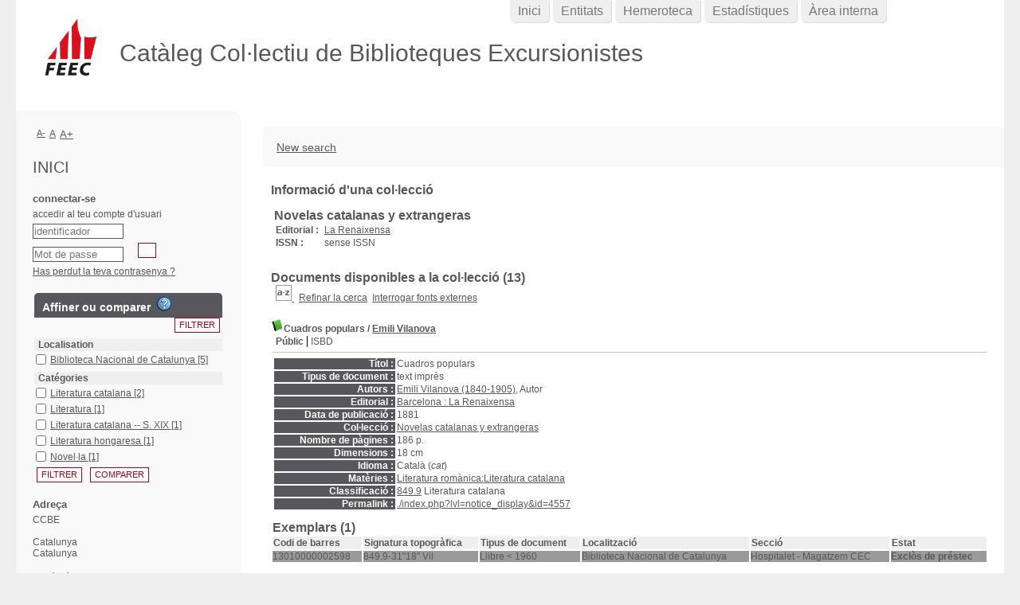

--- FILE ---
content_type: text/html; charset=utf-8
request_url: https://ccbe.feec.cat/index.php?lvl=coll_see&id=1422
body_size: 17651
content:
<!DOCTYPE html>
<html lang='ca'>
<head>
    
	<meta charset="utf-8" />
	<meta name="author" content="PMB Group" />

	<meta name="keywords" content="OPAC, web, library, opensource, catalog, catalogue, bibliothèque, médiathèque, pmb, phpmybibli" />
	<meta name="description" content="Catàleg en línia CCBE." /><meta name='robots' content='all' />
	<!--IE et son enfer de compatibilit�-->
	<meta http-equiv='X-UA-Compatible' content='IE=Edge' />
	<meta name="viewport" content="width=device-width, initial-scale=1, maximum-scale=1" />
			
	<title>Catàleg en línia CCBE</title>
	
	
	<link rel='stylesheet' type='text/css' href='./styles/common/common.css?1602230499' />
	<link rel='stylesheet' type='text/css' href='./styles/common/contrib.css?1598534013' />
	<link rel='stylesheet' type='text/css' href='./styles/common/dGrowl.css?1598534013' />
	<link rel='stylesheet' type='text/css' href='./styles/common/font-awesome.css?1478593624' />
	<link rel='stylesheet' type='text/css' href='./styles/common/open-sans.css?1479312986' />
	<link rel='stylesheet' type='text/css' href='./styles/common/pagination.css?1532013719' />
	<link rel='stylesheet' type='text/css' href='./styles/common/record_display.css?1540561363' />
	<link rel='stylesheet' type='text/css' href='./styles/genbib/colonnes.css?1343806866' />
	<link rel='stylesheet' type='text/css' href='./styles/genbib/gallerie_photos.css?1297066640' />
	<link rel='stylesheet' type='text/css' href='./styles/genbib/genbib.css?1498048756' />
	<link rel='stylesheet' type='text/css' href='./styles/genbib/liste_bulletins.css?1297066639' />
	<link rel='stylesheet' type='text/css' href='./styles/genbib/print.css?1297066639' />
	<link rel='stylesheet' type='text/css' href='./styles/genbib/tags.css?1297066639' />
	<link rel='stylesheet' type='text/css' href='./styles/genbib/visionneuse.css?1297066640' />
	<link rel='stylesheet' type='text/css' href='./styles/genbib/zfeec.css?1615908871' /><script type='text/javascript'>var opac_style= 'genbib';</script>
	<!-- css_authentication -->	<link rel='SHORTCUT ICON' href='images/site/favicon.ico' />
	<script type="text/javascript" src="includes/javascript/drag_n_drop.js"></script>
	<script type="text/javascript" src="includes/javascript/handle_drop.js"></script>
	<script type="text/javascript" src="includes/javascript/popup.js"></script>
	<script type='text/javascript'>
	  	if (!document.getElementsByClassName){ // pour ie
			document.getElementsByClassName = 
			function(nom_class){
				var items=new Array();
				var count=0;
				for (var i=0; i<document.getElementsByTagName('*').length; i++) {  
					if (document.getElementsByTagName('*').item(i).className == nom_class) {
						items[count++] = document.getElementsByTagName('*').item(i); 
				    }
				 }
				return items;
			 }
		}
		// Fonction a utilisier pour l'encodage des URLs en javascript
		function encode_URL(data){
			var docCharSet = document.characterSet ? document.characterSet : document.charset;
			if(docCharSet == "UTF-8"){
				return encodeURIComponent(data);
			}else{
				return escape(data);
			}
		}
	</script>

<link rel='stylesheet' type='text/css' href='./includes/javascript/dojo/dijit/themes/tundra/tundra.css' />
<script type='text/javascript'>
	var dojoConfig = {
		parseOnLoad: true,
		locale: 'ca-es',
		isDebug: false,
		usePlainJson: true,
		packages: [{
			name: 'pmbBase',
			location:'../../../..'
		},{
			name: 'd3',
			location:'../../d3'
		}],
		deps: ['apps/pmb/MessagesStore', 'dgrowl/dGrowl', 'dojo/ready', 'apps/pmb/ImagesStore'],
		callback:function(MessagesStore, dGrowl, ready, ImagesStore){
			window.pmbDojo = {};
			pmbDojo.messages = new MessagesStore({url:'./ajax.php?module=ajax&categ=messages', directInit:false});
			pmbDojo.images = new ImagesStore({url:'./ajax.php?module=ajax&categ=images', directInit:false});
			ready(function(){
				new dGrowl({'channels':[{'name':'info','pos':2},{'name':'error', 'pos':1}]});
			});
		
		},
	};
</script>

<script type='text/javascript' src='./includes/javascript/dojo/dojo/dojo.js'></script>
<script type='text/javascript'>
	var opac_show_social_network =0;
	var pmb_img_patience = './images/patience.gif';
</script>
	<script type='text/javascript' src='includes/javascript/simili_search.js'></script>
	<script type='text/javascript' src='./includes/javascript/http_request.js'></script>
	
</head>

<body onload="window.defaultStatus='PMB : Accés públic';"  id="pmbopac">
<script type='text/javascript'>
	function findNoticeElement(id){
		var ul=null;
		//cas des notices classiques
		var domNotice = document.getElementById('el'+id+'Child');
		//notice_display
		if(!domNotice) domNotice = document.getElementById('notice');
		if(domNotice){
			var uls = domNotice.getElementsByTagName('ul');
			for (var i=0 ; i<uls.length ; i++){
				if(uls[i].getAttribute('id') == 'onglets_isbd_public'+id){
					var ul = uls[i];
					break;
				}
			}
		} else{
			var li = document.getElementById('onglet_isbd'+id);
			if(!li) var li = document.getElementById('onglet_public'+id);
			if(!li) var li = document.getElementById('onglet_detail'+id);
			if(li) var ul = li.parentNode;
		}
		return ul;
	}
	function show_what(quoi, id) {
		switch(quoi){
			case 'EXPL_LOC' :
				document.getElementById('div_expl_loc' + id).style.display = 'block';
				document.getElementById('div_expl' + id).style.display = 'none';		
				document.getElementById('onglet_expl' + id).className = 'isbd_public_inactive';		
				document.getElementById('onglet_expl_loc' + id).className = 'isbd_public_active';
				break;
			case 'EXPL' :
				document.getElementById('div_expl_loc' + id).style.display = 'none';
				document.getElementById('div_expl' + id).style.display = 'block';
				document.getElementById('onglet_expl' + id).className = 'isbd_public_active';
				document.getElementById('onglet_expl_loc' + id).className = 'isbd_public_inactive';
				break;
			default :
				quoi= quoi.toLowerCase();
				var ul = findNoticeElement(id);
				if (ul) {
					var items  = ul.getElementsByTagName('li');
					for (var i=0 ; i<items.length ; i++){
						if(items[i].getAttribute('id')){
							if(items[i].getAttribute('id') == 'onglet_'+quoi+id){
								items[i].className = 'isbd_public_active';
								document.getElementById('div_'+quoi+id).style.display = 'block';
							}else{
								if(items[i].className != 'onglet_tags' && items[i].className != 'onglet_avis' && items[i].className != 'onglet_sugg' && items[i].className != 'onglet_basket' && items[i].className != 'onglet_liste_lecture'){
									items[i].className = 'isbd_public_inactive';	
									document.getElementById(items[i].getAttribute('id').replace('onglet','div')).style.display = 'none';
								}
							}
						}
					}			
				}
				break;
		}
	}
</script>
	<script type='text/javascript' src='./includes/javascript/tablist_ajax.js'></script>
<script type='text/javascript' src='./includes/javascript/tablist.js'></script>
<script type='text/javascript' src='./includes/javascript/misc.js'></script>
	<div id='att' style='z-Index:1000'></div>
	<div id="container"><div id="main"><div id='main_header'><h3>Catàleg Col·lectiu de Biblioteques Excursionistes</h3></div><div id="main_hors_footer">
						

<script type='text/javascript' src='./includes/javascript/auth_popup.js'></script>	
<script type='text/javascript' src='./includes/javascript/pnb.js'></script><div id="intro_message"><div class="p1"><a href="index.php?lvl=index"><img src="./images/bar_spacer.gif" id="map_lien_retour" alt="" /></a> 
<a href="http://www.sigb.net" id="puce">Sigb.Net</a>
<a href="http://www.sigb.net/wiki/" id="puce">WiKi PMB</a>
<a href="http://fr.wikipedia.org" id="puce">WiKipedia</a>
</div><div class="p2"></div></div><div id='navigator'>
<table style='width:100%'><tr><td class='navig_actions_first_screen' ><a href="./index.php?lvl=index" class='navig_etageres'><span>New search</span></a></td>
</tr></table></div><!-- fermeture de #navigator -->
<div id='resume_panier' class='empty'></div><!-- $Id: gabarit.html,v 1.10 2019/05/22 08:03:41 ngantier Exp $ -->

<style type="text/css">
.aut_display_table {
	display: table;
}

.aut_display_row {
	display: table-row;
}

.aut_display_cell {
	display: table-cell;
	padding-right: 5px;
}

#aut_details .vignetteimg {
	margin-left: 0;
	margin-bottom: 12px;
}
</style>

<div id="aut_details">
		<h3><span>Informació d'una col·lecció</span></h3>
	<div id="aut_details_container">
		<div id="aut_see" class="aut_see">
			<table class="table_aut_see">
				<tr id="authority_container">
					<td>
						<div id="authority_display_table" class="aut_display_table">
								<div class="collectionlevel2">
																			<h3>
		Novelas catalanas y extrangeras 	</h3>
									<div class="aut_display_row">
		<div class="aut_display_cell">
			<b>Editorial :</b>
		</div>
		<div class="aut_display_cell">
			<a href="./index.php?lvl=publisher_see&id=6215">La Renaixensa</a>
		</div>
	</div>
	<div class="aut_display_row">
		<div class="aut_display_cell">
			<b>ISSN :</b>
		</div>
		<div class="aut_display_cell">
			sense ISSN		</div>
	</div>
																																																					
																	<div class="aut_display_row concepts_composed">	
										
									</div>
																																								
																																							
	</div>
						</div>
					</td>
				</tr>
			</table>	
		</div>
					<div id='aut_details_liste'>
				<h3><span class="aut_details_liste_titre">Documents disponibles a la col&middot;lecci&oacute; (13)</span></h3>
<div id='resultatrech_liste'><span class="espaceResultSearch">&nbsp;</span><script type='text/javascript' src='./includes/javascript/select.js'></script>
						<script>
							var ajax_get_sort=new http_request();
					
							function get_sort_content(del_sort, ids) {
								var url = './ajax.php?module=ajax&categ=sort&sub=get_sort&raz_sort='+(typeof(del_sort) != 'undefined' ? del_sort : '')+'&suppr_ids='+(typeof(ids) != 'undefined' ? ids : '')+'&page_en_cours=lvl%3Dcoll_see%26id%3D1422&sort_name=notices';
								ajax_get_sort.request(url,0,'',1,show_sort_content,0,0);
							}
					
							function show_sort_content(response) {
								document.getElementById('frame_notice_preview').innerHTML=ajax_get_sort.get_text();
								var tags = document.getElementById('frame_notice_preview').getElementsByTagName('script');
					       		for(var i=0;i<tags.length;i++){
									window.eval(tags[i].text);
					        	}
							}
							function kill_sort_frame() {
								var sort_view=document.getElementById('frame_notice_preview');
								if (sort_view)
									sort_view.parentNode.removeChild(sort_view);
							}
						</script>  
                        <span class="triSelector">
                            <a onClick='show_layer(); get_sort_content();' title="Criteris de seleccions disponibles" style='cursor : pointer;'>
                                <img src='./images/orderby_az.gif' alt="Criteris de seleccions disponibles" class='align_bottom' hspace='3' style='border:0px' id='sort_icon'>
                            </a>
                        </span><form name='mc_values' action='./index.php?lvl=more_results' style='display:none' method='post'>
<input type='hidden' name='search[]' value='s_4'/><input type='hidden' name='inter_0_s_4' value=''/><input type='hidden' name='op_0_s_4' value='EQ'/><input type='hidden' name='field_0_s_4[]' value='a:2:{s:17:&quot;serialized_search&quot;;s:25:&quot;a:1:{s:6:&quot;SEARCH&quot;;a:0:{}}&quot;;s:11:&quot;search_type&quot;;s:20:&quot;search_simple_fields&quot;;}'/><input type='hidden' name='page' value='1'/>
			<input type="hidden" name="nb_per_page_custom" value="">
</form><span class="espaceResultSearch">&nbsp;&nbsp;</span><span class="affiner_recherche"><a href='./index.php?search_type_asked=extended_search&mode_aff=aff_module' title='Refinar la cerca'>Refinar la cerca</a></span><span class="espaceResultSearch">&nbsp;&nbsp;</span><span class="search_bt_external"><a href='./index.php?search_type_asked=external_search&mode_aff=aff_simple_search&external_type=simple' title='Interrogar fonts externes'>Interrogar fonts externes</a></span><blockquote>

			<script type='text/javascript'>
				if(param_social_network){
					creeAddthis('el4557');
				}else{
					waitingAddthisLoaded('el4557');
				}
			</script>
			<div id='el4557Parent' class='parent'><img src="./images/icon_a_16x16.gif" alt='Monografia: text impr&egrave;s' title='Monografia: text impr&egrave;s'/><span class="notice-heada" draggable="yes" dragtype="notice" id="drag_noti_4557"><span class="statutnot1" title="Disponible"></span><span  notice='4557'  class='header_title'>Cuadros populars</span><span class='header_authors'> / <a href='./index.php?lvl=author_see&id=9320'>Emili Vilanova</a></span><span class='Z3988' title='ctx_ver=Z39.88-2004&amp;rft_val_fmt=info%3Aofi%2Ffmt%3Akev%3Amtx%3Abook&amp;rft.genre=book&amp;rft.btitle=Cuadros%20populars&amp;rft.title=Cuadros%20populars&amp;rft.tpages=186%20p.&amp;rft.date=1881&amp;rft_id=&amp;rft.series=Novelas%20catalanas%20y%20extrangeras&amp;rft.pub=La%20Renaixensa&amp;rft.place=Barcelona&amp;rft.au=Emili%20Vilanova&amp;rft.aulast=Vilanova&amp;rft.aufirst=Emili'></span></span><table style='width:100%'><tr><td>
		<ul id='onglets_isbd_public4557' class='onglets_isbd_public'>
	  			<li id='onglet_public4557' class='isbd_public_active'><a href='#' title="Public" onclick="show_what('PUBLIC', '4557'); return false;">Públic</a></li>
				<li id='onglet_isbd4557' class='isbd_public_inactive'><a href='#' title="ISBD" onclick="show_what('ISBD', '4557'); return false;">ISBD</a></li>
					
					
					</ul>
					<div class='row'></div>
					<div id='div_public4557' style='display:block;'><table><tr class='tr_title'>
					<td class='align_right bg-grey'><span class='etiq_champ'>Títol :</span></td>
					<td class='public_line_value'><span class='public_title'>Cuadros populars</span></td>
				</tr><tr class='tr_typdoc'>
					<td class='align_right bg-grey'><span class='etiq_champ'>Tipus de document : </span></td>
					<td class='public_line_value'><span class='public_typdoc'>text imprès</span></td>
				</tr><tr class='tr_auteurs'>
					<td class='align_right bg-grey'><span class='etiq_champ'>Autors : </span></td>
					<td class='public_line_value'><span class='public_auteurs'><a href='./index.php?lvl=author_see&id=9320' >Emili Vilanova (1840-1905)</a>, Autor</span></td>
				</tr><tr class='tr_ed1'>
					<td class='align_right bg-grey'><span class='etiq_champ'>Editorial :</span></td>
					<td class='public_line_value'><span class='public_ed1'><a href='./index.php?lvl=publisher_see&id=6215' >Barcelona : La Renaixensa</a></span></td>
				</tr><tr class='tr_year'>
					<td class='align_right bg-grey'><span class='etiq_champ'>Data de publicació : </span></td>
					<td class='public_line_value'><span class='public_year'>1881</span></td>
				</tr><tr class='tr_coll'>
					<td class='align_right bg-grey'><span class='etiq_champ'>Col·lecció : </span></td>
					<td class='public_line_value'><span class='public_coll'><a href='./index.php?lvl=coll_see&id=1422' >Novelas catalanas y extrangeras</a> </span></td>
				</tr><tr class='tr_npages'>
					<td class='align_right bg-grey'><span class='etiq_champ'>Nombre de pàgines : </span></td>
					<td class='public_line_value'><span class='public_npages'>186 p.</span></td>
				</tr><tr class='tr_size'>
					<td class='align_right bg-grey'><span class='etiq_champ'>Dimensions : </span></td>
					<td class='public_line_value'><span class='public_size'>18 cm</span></td>
				</tr><tr class='tr_langues'>
					<td class='align_right bg-grey'><span class='etiq_champ'>Idioma :</span></td>
					<td class='public_line_value'><span class='public_langues'>Català (<i>cat</i>)</span></td>
				</tr><tr class='tr_categ'>
					<td class='align_right bg-grey'><span class='etiq_champ'>Matèries : </span></td>
					<td class='public_line_value'><span class='public_categ'><a href='./index.php?lvl=categ_see&id=2084874' >Literatura romànica:Literatura catalana</a><br /></span></td>
				</tr><tr class='tr_indexint'>
					<td class='align_right bg-grey'><span class='etiq_champ'>Classificació : </span></td>
					<td class='public_line_value'><span class='public_indexint'><a href='./index.php?lvl=indexint_see&id=634' >849.9</a> <span>Literatura catalana</span></span></td>
				</tr><tr class='tr_permalink'>
					<td class='align_right bg-grey'><span class='etiq_champ'>Permalink :</span></td>
					<td class='public_line_value'><span class='public_permalink'><a href='./index.php?lvl=notice_display&id=4557'>./index.php?lvl=notice_display&id=4557</a></span></td>
				</tr></table>
</div>
					<div id='div_isbd4557' style='display:none;'>Cuadros populars [text imprès] / <a href='./index.php?lvl=author_see&id=9320' >Emili Vilanova (1840-1905)</a>, Autor&nbsp;.&nbsp;-&nbsp;<a href='./index.php?lvl=publisher_see&id=6215' >Barcelona : La Renaixensa</a>, 1881&nbsp;.&nbsp;-&nbsp;186 p.&nbsp;; 18 cm.&nbsp;-&nbsp;(<a href='./index.php?lvl=coll_see&id=1422' >Novelas catalanas y extrangeras</a>) .<br /><span class='etiq_champ'>Idioma</span>&nbsp;: Català (<i>cat</i>)<table><tr class='tr_categ'>
					<td class='align_right bg-grey'><span class='etiq_champ'>Matèries : </span></td>
					<td class='public_line_value'><span class='public_categ'><a href='./index.php?lvl=categ_see&id=2084874' >Literatura romànica:Literatura catalana</a><br /></span></td>
				</tr><tr class='tr_indexint'>
					<td class='align_right bg-grey'><span class='etiq_champ'>Classificació : </span></td>
					<td class='public_line_value'><span class='public_indexint'><a href='./index.php?lvl=indexint_see&id=634' >849.9</a> <span>Literatura catalana</span></span></td>
				</tr><tr class='tr_permalink'>
					<td class='align_right bg-grey'><span class='etiq_champ'>Permalink :</span></td>
					<td class='public_line_value'><span class='public_permalink'><a href='./index.php?lvl=notice_display&id=4557'>./index.php?lvl=notice_display&id=4557</a></span></td>
				</tr></table></div></td></tr></table>
					
<h3><span id='titre_exemplaires' class='titre_exemplaires'>Exemplars (1)</span></h3>
<table cellpadding='2' class='exemplaires' style='width:100%'>
<tr class='thead'><th class='expl_header_expl_cb'>Codi de barres</th><th class='expl_header_expl_cote'>Signatura topogr&agrave;fica</th><th class='expl_header_tdoc_libelle'>Tipus de document</th><th class='expl_header_location_libelle'>Localitzaci&oacute;</th><th class='expl_header_section_libelle'>Secci&oacute;</th><th class='expl_header_statut'>Estat</th></tr><tr class='even item_expl expl_unavailable'><td id='expl_4599' class='expl_cb'>13010000002598</td><td class='expl_cote'>849.9-31&quot;18&quot; Vil</td><td class='tdoc_libelle'>Llibre &lt; 1960</td><td class='location_libelle'>Biblioteca Nacional de Catalunya</td><td class='section_libelle'>Hospitalet - Magatzem CEC</td><td class='expl_situation'><strong>Exclòs de préstec</strong> </td></tr>
</table>
						<div id='expl_voisin_search_4557' class='expl_voisin_search'></div>
						<div id='simili_search_4557' class='simili_search'></div>
					<script type='text/javascript'>
						show_simili_search('4557');show_expl_voisin_search('4557');
					</script></div>
			<script type='text/javascript'>
				if(param_social_network){
					creeAddthis('el4865');
				}else{
					waitingAddthisLoaded('el4865');
				}
			</script>
			<div id='el4865Parent' class='parent'><img src="./images/icon_a_16x16.gif" alt='Monografia: text impr&egrave;s' title='Monografia: text impr&egrave;s'/><span class="notice-heada" draggable="yes" dragtype="notice" id="drag_noti_4865"><span class="statutnot1" title="Disponible"></span><span  notice='4865'  class='header_title'>Del meu tros</span><span class='header_authors'> / <a href='./index.php?lvl=author_see&id=9320'>Emili Vilanova</a></span><span class='Z3988' title='ctx_ver=Z39.88-2004&amp;rft_val_fmt=info%3Aofi%2Ffmt%3Akev%3Amtx%3Abook&amp;rft.genre=book&amp;rft.btitle=Del%20meu%20tros&amp;rft.title=Del%20meu%20tros%20%3A%20escenas%20casulanas%20de%20carrer%20y%20de%20mes%20enfora&amp;rft.tpages=205%20p.&amp;rft.date=1879&amp;rft_id=&amp;rft.series=Novelas%20catalanas%20y%20extrangeras&amp;rft.pub=La%20Renaixensa&amp;rft.place=Barcelona&amp;rft.au=Emili%20Vilanova&amp;rft.au=Vilanova%2C%20Antoni&amp;rft.aulast=Vilanova&amp;rft.aufirst=Emili'></span></span><table style='width:100%'><tr><td>
		<ul id='onglets_isbd_public4865' class='onglets_isbd_public'>
	  			<li id='onglet_public4865' class='isbd_public_active'><a href='#' title="Public" onclick="show_what('PUBLIC', '4865'); return false;">Públic</a></li>
				<li id='onglet_isbd4865' class='isbd_public_inactive'><a href='#' title="ISBD" onclick="show_what('ISBD', '4865'); return false;">ISBD</a></li>
					
					
					</ul>
					<div class='row'></div>
					<div id='div_public4865' style='display:block;'><table><tr class='tr_title'>
					<td class='align_right bg-grey'><span class='etiq_champ'>Títol :</span></td>
					<td class='public_line_value'><span class='public_title'>Del meu tros&nbsp;: escenas casulanas de carrer y de mes enfora</span></td>
				</tr><tr class='tr_typdoc'>
					<td class='align_right bg-grey'><span class='etiq_champ'>Tipus de document : </span></td>
					<td class='public_line_value'><span class='public_typdoc'>text imprès</span></td>
				</tr><tr class='tr_auteurs'>
					<td class='align_right bg-grey'><span class='etiq_champ'>Autors : </span></td>
					<td class='public_line_value'><span class='public_auteurs'><a href='./index.php?lvl=author_see&id=9320' >Emili Vilanova (1840-1905)</a>, Autor ; <a href='./index.php?lvl=author_see&id=22036' >Vilanova, Antoni</a>, Il·lustrador</span></td>
				</tr><tr class='tr_ed1'>
					<td class='align_right bg-grey'><span class='etiq_champ'>Editorial :</span></td>
					<td class='public_line_value'><span class='public_ed1'><a href='./index.php?lvl=publisher_see&id=6215' >Barcelona : La Renaixensa</a></span></td>
				</tr><tr class='tr_year'>
					<td class='align_right bg-grey'><span class='etiq_champ'>Data de publicació : </span></td>
					<td class='public_line_value'><span class='public_year'>1879</span></td>
				</tr><tr class='tr_coll'>
					<td class='align_right bg-grey'><span class='etiq_champ'>Col·lecció : </span></td>
					<td class='public_line_value'><span class='public_coll'><a href='./index.php?lvl=coll_see&id=1422' >Novelas catalanas y extrangeras</a> núm. 1 </span></td>
				</tr><tr class='tr_npages'>
					<td class='align_right bg-grey'><span class='etiq_champ'>Nombre de pàgines : </span></td>
					<td class='public_line_value'><span class='public_npages'>205 p.</span></td>
				</tr><tr class='tr_ill'>
					<td class='align_right bg-grey'><span class='etiq_champ'>ll. : </span></td>
					<td class='public_line_value'><span class='public_ill'>il.</span></td>
				</tr><tr class='tr_size'>
					<td class='align_right bg-grey'><span class='etiq_champ'>Dimensions : </span></td>
					<td class='public_line_value'><span class='public_size'>18 cm</span></td>
				</tr><tr class='tr_langues'>
					<td class='align_right bg-grey'><span class='etiq_champ'>Idioma :</span></td>
					<td class='public_line_value'><span class='public_langues'>Català (<i>cat</i>)</span></td>
				</tr><tr class='tr_categ'>
					<td class='align_right bg-grey'><span class='etiq_champ'>Matèries : </span></td>
					<td class='public_line_value'><span class='public_categ'><a href='./index.php?lvl=categ_see&id=2084937' >Literatura romànica:Literatura catalana:Literatura catalana -- S. XIX</a><br /></span></td>
				</tr><tr class='tr_indexint'>
					<td class='align_right bg-grey'><span class='etiq_champ'>Classificació : </span></td>
					<td class='public_line_value'><span class='public_indexint'><a href='./index.php?lvl=indexint_see&id=634' >849.9</a> <span>Literatura catalana</span></span></td>
				</tr><tr class='tr_permalink'>
					<td class='align_right bg-grey'><span class='etiq_champ'>Permalink :</span></td>
					<td class='public_line_value'><span class='public_permalink'><a href='./index.php?lvl=notice_display&id=4865'>./index.php?lvl=notice_display&id=4865</a></span></td>
				</tr></table>
</div>
					<div id='div_isbd4865' style='display:none;'>Del meu tros&nbsp;: escenas casulanas de carrer y de mes enfora [text imprès] / <a href='./index.php?lvl=author_see&id=9320' >Emili Vilanova (1840-1905)</a>, Autor ; <a href='./index.php?lvl=author_see&id=22036' >Vilanova, Antoni</a>, Il·lustrador&nbsp;.&nbsp;-&nbsp;<a href='./index.php?lvl=publisher_see&id=6215' >Barcelona : La Renaixensa</a>, 1879&nbsp;.&nbsp;-&nbsp;205 p.&nbsp;: il.&nbsp;; 18 cm.&nbsp;-&nbsp;(<a href='./index.php?lvl=coll_see&id=1422' >Novelas catalanas y extrangeras</a>; 1) .<br /><span class='etiq_champ'>Idioma</span>&nbsp;: Català (<i>cat</i>)<table><tr class='tr_categ'>
					<td class='align_right bg-grey'><span class='etiq_champ'>Matèries : </span></td>
					<td class='public_line_value'><span class='public_categ'><a href='./index.php?lvl=categ_see&id=2084937' >Literatura romànica:Literatura catalana:Literatura catalana -- S. XIX</a><br /></span></td>
				</tr><tr class='tr_indexint'>
					<td class='align_right bg-grey'><span class='etiq_champ'>Classificació : </span></td>
					<td class='public_line_value'><span class='public_indexint'><a href='./index.php?lvl=indexint_see&id=634' >849.9</a> <span>Literatura catalana</span></span></td>
				</tr><tr class='tr_permalink'>
					<td class='align_right bg-grey'><span class='etiq_champ'>Permalink :</span></td>
					<td class='public_line_value'><span class='public_permalink'><a href='./index.php?lvl=notice_display&id=4865'>./index.php?lvl=notice_display&id=4865</a></span></td>
				</tr></table></div></td></tr></table>
					
<h3><span id='titre_exemplaires' class='titre_exemplaires'>Exemplars (1)</span></h3>
<table cellpadding='2' class='exemplaires' style='width:100%'>
<tr class='thead'><th class='expl_header_expl_cb'>Codi de barres</th><th class='expl_header_expl_cote'>Signatura topogr&agrave;fica</th><th class='expl_header_tdoc_libelle'>Tipus de document</th><th class='expl_header_location_libelle'>Localitzaci&oacute;</th><th class='expl_header_section_libelle'>Secci&oacute;</th><th class='expl_header_statut'>Estat</th></tr><tr class='even item_expl expl_unavailable'><td id='expl_4914' class='expl_cb'>13010000002601</td><td class='expl_cote'>849.9-31&quot;18&quot; Vil</td><td class='tdoc_libelle'>Llibre &lt; 1960</td><td class='location_libelle'>Biblioteca Nacional de Catalunya</td><td class='section_libelle'>Hospitalet - Magatzem CEC</td><td class='expl_situation'><strong>Exclòs de préstec</strong> </td></tr>
</table>
						<div id='expl_voisin_search_4865' class='expl_voisin_search'></div>
						<div id='simili_search_4865' class='simili_search'></div>
					<script type='text/javascript'>
						show_simili_search('4865');show_expl_voisin_search('4865');
					</script></div>
			<script type='text/javascript'>
				if(param_social_network){
					creeAddthis('el4688');
				}else{
					waitingAddthisLoaded('el4688');
				}
			</script>
			<div id='el4688Parent' class='parent'><img src="./images/icon_a_16x16.gif" alt='Monografia: text impr&egrave;s' title='Monografia: text impr&egrave;s'/><span class="notice-heada" draggable="yes" dragtype="notice" id="drag_noti_4688"><span class="statutnot1" title="Disponible"></span><span  notice='4688'  class='header_title'>La Dama dels ulls de mar</span><span class='header_authors'> / <a href='./index.php?lvl=author_see&id=6990'>Jókai, Maurici</a></span><span class='Z3988' title='ctx_ver=Z39.88-2004&amp;rft_val_fmt=info%3Aofi%2Ffmt%3Akev%3Amtx%3Abook&amp;rft.genre=book&amp;rft.btitle=La%20Dama%20dels%20ulls%20de%20mar&amp;rft.title=La%20Dama%20dels%20ulls%20de%20mar%20%3A%20novel%C2%B7la%20h%C3%BAngara&amp;rft.tpages=203%20p.&amp;rft.date=1903&amp;rft_id=&amp;rft.series=Novelas%20catalanas%20y%20extrangeras&amp;rft.pub=La%20Renaixensa&amp;rft.place=Barcelona&amp;rft.au=J%C3%B3kai%2C%20Maurici&amp;rft.aulast=J%C3%B3kai%2C%20Maurici&amp;rft.aufirst='></span></span><table style='width:100%'><tr><td>
		<ul id='onglets_isbd_public4688' class='onglets_isbd_public'>
	  			<li id='onglet_public4688' class='isbd_public_active'><a href='#' title="Public" onclick="show_what('PUBLIC', '4688'); return false;">Públic</a></li>
				<li id='onglet_isbd4688' class='isbd_public_inactive'><a href='#' title="ISBD" onclick="show_what('ISBD', '4688'); return false;">ISBD</a></li>
					
					
					</ul>
					<div class='row'></div>
					<div id='div_public4688' style='display:block;'><table><tr class='tr_title'>
					<td class='align_right bg-grey'><span class='etiq_champ'>Títol :</span></td>
					<td class='public_line_value'><span class='public_title'>La Dama dels ulls de mar&nbsp;: novel·la húngara</span></td>
				</tr><tr class='tr_typdoc'>
					<td class='align_right bg-grey'><span class='etiq_champ'>Tipus de document : </span></td>
					<td class='public_line_value'><span class='public_typdoc'>text imprès</span></td>
				</tr><tr class='tr_auteurs'>
					<td class='align_right bg-grey'><span class='etiq_champ'>Autors : </span></td>
					<td class='public_line_value'><span class='public_auteurs'><a href='./index.php?lvl=author_see&id=6990' >Jókai, Maurici</a>, Autor</span></td>
				</tr><tr class='tr_ed1'>
					<td class='align_right bg-grey'><span class='etiq_champ'>Editorial :</span></td>
					<td class='public_line_value'><span class='public_ed1'><a href='./index.php?lvl=publisher_see&id=6215' >Barcelona : La Renaixensa</a></span></td>
				</tr><tr class='tr_year'>
					<td class='align_right bg-grey'><span class='etiq_champ'>Data de publicació : </span></td>
					<td class='public_line_value'><span class='public_year'>1903</span></td>
				</tr><tr class='tr_coll'>
					<td class='align_right bg-grey'><span class='etiq_champ'>Col·lecció : </span></td>
					<td class='public_line_value'><span class='public_coll'><a href='./index.php?lvl=coll_see&id=1422' >Novelas catalanas y extrangeras</a> núm. 4 </span></td>
				</tr><tr class='tr_npages'>
					<td class='align_right bg-grey'><span class='etiq_champ'>Nombre de pàgines : </span></td>
					<td class='public_line_value'><span class='public_npages'>203 p.</span></td>
				</tr><tr class='tr_size'>
					<td class='align_right bg-grey'><span class='etiq_champ'>Dimensions : </span></td>
					<td class='public_line_value'><span class='public_size'>23 cm</span></td>
				</tr><tr class='tr_langues'>
					<td class='align_right bg-grey'><span class='etiq_champ'>Idioma :</span></td>
					<td class='public_line_value'><span class='public_langues'>Català (<i>cat</i>)</span></td>
				</tr><tr class='tr_categ'>
					<td class='align_right bg-grey'><span class='etiq_champ'>Matèries : </span></td>
					<td class='public_line_value'><span class='public_categ'><a href='./index.php?lvl=categ_see&id=2085070' >Literatura hongaresa</a><br /></span></td>
				</tr><tr class='tr_indexint'>
					<td class='align_right bg-grey'><span class='etiq_champ'>Classificació : </span></td>
					<td class='public_line_value'><span class='public_indexint'><a href='./index.php?lvl=indexint_see&id=1244' >894.511</a> <span>Literatura hongaresa</span></span></td>
				</tr><tr class='tr_contenu'>
					<td class='align_right bg-grey'><span class='etiq_champ'>Nota de contingut : </span></td>
					<td class='public_line_value'><span class='public_contenu'>Primera i segona part</span></td>
				</tr><tr class='tr_permalink'>
					<td class='align_right bg-grey'><span class='etiq_champ'>Permalink :</span></td>
					<td class='public_line_value'><span class='public_permalink'><a href='./index.php?lvl=notice_display&id=4688'>./index.php?lvl=notice_display&id=4688</a></span></td>
				</tr></table>
</div>
					<div id='div_isbd4688' style='display:none;'>La Dama dels ulls de mar&nbsp;: novel·la húngara [text imprès] / <a href='./index.php?lvl=author_see&id=6990' >Jókai, Maurici</a>, Autor&nbsp;.&nbsp;-&nbsp;<a href='./index.php?lvl=publisher_see&id=6215' >Barcelona : La Renaixensa</a>, 1903&nbsp;.&nbsp;-&nbsp;203 p.&nbsp;; 23 cm.&nbsp;-&nbsp;(<a href='./index.php?lvl=coll_see&id=1422' >Novelas catalanas y extrangeras</a>; 4) .<br /><span class='etiq_champ'>Idioma</span>&nbsp;: Català (<i>cat</i>)<table><tr class='tr_categ'>
					<td class='align_right bg-grey'><span class='etiq_champ'>Matèries : </span></td>
					<td class='public_line_value'><span class='public_categ'><a href='./index.php?lvl=categ_see&id=2085070' >Literatura hongaresa</a><br /></span></td>
				</tr><tr class='tr_indexint'>
					<td class='align_right bg-grey'><span class='etiq_champ'>Classificació : </span></td>
					<td class='public_line_value'><span class='public_indexint'><a href='./index.php?lvl=indexint_see&id=1244' >894.511</a> <span>Literatura hongaresa</span></span></td>
				</tr><tr class='tr_contenu'>
					<td class='align_right bg-grey'><span class='etiq_champ'>Nota de contingut : </span></td>
					<td class='public_line_value'><span class='public_contenu'>Primera i segona part</span></td>
				</tr><tr class='tr_permalink'>
					<td class='align_right bg-grey'><span class='etiq_champ'>Permalink :</span></td>
					<td class='public_line_value'><span class='public_permalink'><a href='./index.php?lvl=notice_display&id=4688'>./index.php?lvl=notice_display&id=4688</a></span></td>
				</tr></table></div></td></tr></table>
					
<h3><span id='titre_exemplaires' class='titre_exemplaires'>Exemplars (1)</span></h3>
<table cellpadding='2' class='exemplaires' style='width:100%'>
<tr class='thead'><th class='expl_header_expl_cb'>Codi de barres</th><th class='expl_header_expl_cote'>Signatura topogr&agrave;fica</th><th class='expl_header_tdoc_libelle'>Tipus de document</th><th class='expl_header_location_libelle'>Localitzaci&oacute;</th><th class='expl_header_section_libelle'>Secci&oacute;</th><th class='expl_header_statut'>Estat</th></tr><tr class='even item_expl expl_unavailable'><td id='expl_4734' class='expl_cb'>13010000002537</td><td class='expl_cote'>894.511-31 J&oacute;k</td><td class='tdoc_libelle'>Llibre &lt; 1960</td><td class='location_libelle'>Biblioteca Nacional de Catalunya</td><td class='section_libelle'>Hospitalet - Magatzem CEC</td><td class='expl_situation'><strong>Exclòs de préstec</strong> </td></tr>
</table>
						<div id='expl_voisin_search_4688' class='expl_voisin_search'></div>
						<div id='simili_search_4688' class='simili_search'></div>
					<script type='text/javascript'>
						show_simili_search('4688');show_expl_voisin_search('4688');
					</script></div>
			<script type='text/javascript'>
				if(param_social_network){
					creeAddthis('el13093');
				}else{
					waitingAddthisLoaded('el13093');
				}
			</script>
			<div id='el13093Parent' class='parent'><img src="./images/icon_a_16x16.gif" alt='Monografia: text impr&egrave;s' title='Monografia: text impr&egrave;s'/><span class="notice-heada" draggable="yes" dragtype="notice" id="drag_noti_13093"><span class="statutnot1" title="Disponible"></span><span  notice='13093'  class='header_title'>Novelas catalanas y extrangeras</span><span class='Z3988' title='ctx_ver=Z39.88-2004&amp;rft_val_fmt=info%3Aofi%2Ffmt%3Akev%3Amtx%3Abook&amp;rft.genre=book&amp;rft.btitle=Novelas%20catalanas%20y%20extrangeras&amp;rft.title=Novelas%20catalanas%20y%20extrangeras%20%3A%201903&amp;rft.tpages=4%20v.&amp;rft.date=1903&amp;rft_id=&amp;rft.series=Novelas%20catalanas%20y%20extrangeras&amp;rft.pub=La%20Renaixensa&amp;rft.place=Barcelona'></span></span><table style='width:100%'><tr><td>
		<ul id='onglets_isbd_public13093' class='onglets_isbd_public'>
	  			<li id='onglet_public13093' class='isbd_public_active'><a href='#' title="Public" onclick="show_what('PUBLIC', '13093'); return false;">Públic</a></li>
				<li id='onglet_isbd13093' class='isbd_public_inactive'><a href='#' title="ISBD" onclick="show_what('ISBD', '13093'); return false;">ISBD</a></li>
					
					
					</ul>
					<div class='row'></div>
					<div id='div_public13093' style='display:block;'><table><tr class='tr_title'>
					<td class='align_right bg-grey'><span class='etiq_champ'>Títol :</span></td>
					<td class='public_line_value'><span class='public_title'>Novelas catalanas y extrangeras&nbsp;: 1903</span></td>
				</tr><tr class='tr_typdoc'>
					<td class='align_right bg-grey'><span class='etiq_champ'>Tipus de document : </span></td>
					<td class='public_line_value'><span class='public_typdoc'>text imprès</span></td>
				</tr><tr class='tr_ed1'>
					<td class='align_right bg-grey'><span class='etiq_champ'>Editorial :</span></td>
					<td class='public_line_value'><span class='public_ed1'><a href='./index.php?lvl=publisher_see&id=6215' >Barcelona : La Renaixensa</a></span></td>
				</tr><tr class='tr_year'>
					<td class='align_right bg-grey'><span class='etiq_champ'>Data de publicació : </span></td>
					<td class='public_line_value'><span class='public_year'>1903</span></td>
				</tr><tr class='tr_coll'>
					<td class='align_right bg-grey'><span class='etiq_champ'>Col·lecció : </span></td>
					<td class='public_line_value'><span class='public_coll'><a href='./index.php?lvl=coll_see&id=1422' >Novelas catalanas y extrangeras</a> </span></td>
				</tr><tr class='tr_npages'>
					<td class='align_right bg-grey'><span class='etiq_champ'>Nombre de pàgines : </span></td>
					<td class='public_line_value'><span class='public_npages'>4 v.</span></td>
				</tr><tr class='tr_size'>
					<td class='align_right bg-grey'><span class='etiq_champ'>Dimensions : </span></td>
					<td class='public_line_value'><span class='public_size'>23 cm</span></td>
				</tr><tr class='tr_langues'>
					<td class='align_right bg-grey'><span class='etiq_champ'>Idioma :</span></td>
					<td class='public_line_value'><span class='public_langues'>Català (<i>cat</i>)</span></td>
				</tr><tr class='tr_categ'>
					<td class='align_right bg-grey'><span class='etiq_champ'>Matèries : </span></td>
					<td class='public_line_value'><span class='public_categ'><a href='./index.php?lvl=categ_see&id=2084874' >Literatura romànica:Literatura catalana</a> ; <a href='./index.php?lvl=categ_see&id=2088723' >Novel·la</a><br /></span></td>
				</tr><tr class='tr_indexint'>
					<td class='align_right bg-grey'><span class='etiq_champ'>Classificació : </span></td>
					<td class='public_line_value'><span class='public_indexint'><a href='./index.php?lvl=indexint_see&id=634' >849.9</a> <span>Literatura catalana</span></span></td>
				</tr><tr class='tr_contenu'>
					<td class='align_right bg-grey'><span class='etiq_champ'>Nota de contingut : </span></td>
					<td class='public_line_value'><span class='public_contenu'>1. Vendetta. Un rapte misteriós, 2. Una Dona heróyca, 3. Ciutadans de bon humor : quadrets de la vida de una petita ciutat noruega, 4. La Dama dels ulls de mar.</span></td>
				</tr><tr class='tr_permalink'>
					<td class='align_right bg-grey'><span class='etiq_champ'>Permalink :</span></td>
					<td class='public_line_value'><span class='public_permalink'><a href='./index.php?lvl=notice_display&id=13093'>./index.php?lvl=notice_display&id=13093</a></span></td>
				</tr></table>
</div>
					<div id='div_isbd13093' style='display:none;'>Novelas catalanas y extrangeras&nbsp;: 1903 [text imprès]&nbsp;.&nbsp;-&nbsp;<a href='./index.php?lvl=publisher_see&id=6215' >Barcelona : La Renaixensa</a>, 1903&nbsp;.&nbsp;-&nbsp;4 v.&nbsp;; 23 cm.&nbsp;-&nbsp;(<a href='./index.php?lvl=coll_see&id=1422' >Novelas catalanas y extrangeras</a>) .<br /><span class='etiq_champ'>Idioma</span>&nbsp;: Català (<i>cat</i>)<table><tr class='tr_categ'>
					<td class='align_right bg-grey'><span class='etiq_champ'>Matèries : </span></td>
					<td class='public_line_value'><span class='public_categ'><a href='./index.php?lvl=categ_see&id=2084874' >Literatura romànica:Literatura catalana</a> ; <a href='./index.php?lvl=categ_see&id=2088723' >Novel·la</a><br /></span></td>
				</tr><tr class='tr_indexint'>
					<td class='align_right bg-grey'><span class='etiq_champ'>Classificació : </span></td>
					<td class='public_line_value'><span class='public_indexint'><a href='./index.php?lvl=indexint_see&id=634' >849.9</a> <span>Literatura catalana</span></span></td>
				</tr><tr class='tr_contenu'>
					<td class='align_right bg-grey'><span class='etiq_champ'>Nota de contingut : </span></td>
					<td class='public_line_value'><span class='public_contenu'>1. Vendetta. Un rapte misteriós, 2. Una Dona heróyca, 3. Ciutadans de bon humor : quadrets de la vida de una petita ciutat noruega, 4. La Dama dels ulls de mar.</span></td>
				</tr><tr class='tr_permalink'>
					<td class='align_right bg-grey'><span class='etiq_champ'>Permalink :</span></td>
					<td class='public_line_value'><span class='public_permalink'><a href='./index.php?lvl=notice_display&id=13093'>./index.php?lvl=notice_display&id=13093</a></span></td>
				</tr></table></div></td></tr></table>
					
<h3><span id='titre_exemplaires' class='titre_exemplaires'>Exemplars (5)</span></h3>
<table cellpadding='2' class='exemplaires' style='width:100%'>
<tr class='thead'><th class='expl_header_expl_cb'>Codi de barres</th><th class='expl_header_expl_cote'>Signatura topogr&agrave;fica</th><th class='expl_header_tdoc_libelle'>Tipus de document</th><th class='expl_header_location_libelle'>Localitzaci&oacute;</th><th class='expl_header_section_libelle'>Secci&oacute;</th><th class='expl_header_statut'>Estat</th></tr><tr class='even item_expl expl_unavailable'><td id='expl_13269' class='expl_cb'>13010000002534</td><td class='expl_cote'>833.4 Nov Tom.1</td><td class='tdoc_libelle'>Llibre &lt; 1960</td><td class='location_libelle'>Biblioteca Nacional de Catalunya</td><td class='section_libelle'>Hospitalet - Magatzem CEC</td><td class='expl_situation'><strong>Exclòs de préstec</strong> </td></tr><tr class='odd item_expl expl_unavailable'><td id='expl_13270' class='expl_cb'>13011000002535</td><td class='expl_cote'>833.4 Nov Tom.2</td><td class='tdoc_libelle'>Llibre &lt; 1960</td><td class='location_libelle'>Biblioteca Nacional de Catalunya</td><td class='section_libelle'>Hospitalet - Magatzem CEC</td><td class='expl_situation'><strong>Exclòs de préstec</strong> </td></tr><tr class='even item_expl expl_unavailable'><td id='expl_13271' class='expl_cb'>13011000002537</td><td class='expl_cote'>833.4 Nov Tom.4</td><td class='tdoc_libelle'>Llibre &lt; 1960</td><td class='location_libelle'>Biblioteca Nacional de Catalunya</td><td class='section_libelle'>Hospitalet - Magatzem CEC</td><td class='expl_situation'><strong>Exclòs de préstec</strong> </td></tr><tr class='odd item_expl expl_unavailable'><td id='expl_13284' class='expl_cb'>13010000002536</td><td class='expl_cote'>849.9-31&quot;18/19&quot; Nov Tom.3</td><td class='tdoc_libelle'>Llibre &lt; 1960</td><td class='location_libelle'>Biblioteca Nacional de Catalunya</td><td class='section_libelle'>Hospitalet - Magatzem CEC</td><td class='expl_situation'><strong>Exclòs de préstec</strong> </td></tr><tr class='even item_expl expl_unavailable'><td id='expl_13275' class='expl_cb'>13011000002534</td><td class='expl_cote'>849.9-31&quot;19&quot; Nov Tom.1</td><td class='tdoc_libelle'>Llibre &lt; 1960</td><td class='location_libelle'>Biblioteca Nacional de Catalunya</td><td class='section_libelle'>Hospitalet - Magatzem CEC</td><td class='expl_situation'><strong>Exclòs de préstec</strong> </td></tr>
</table>
						<div id='expl_voisin_search_13093' class='expl_voisin_search'></div>
						<div id='simili_search_13093' class='simili_search'></div>
					<script type='text/javascript'>
						show_simili_search('13093');show_expl_voisin_search('13093');
					</script></div>
			<script type='text/javascript'>
				if(param_social_network){
					creeAddthis('el303761');
				}else{
					waitingAddthisLoaded('el303761');
				}
			</script>
			<div id='el303761Parent' class='parent'><img src="./images/icon_a_16x16.gif" alt='Monografia: text impr&egrave;s' title='Monografia: text impr&egrave;s'/><span class="notice-heada" draggable="yes" dragtype="notice" id="drag_noti_303761"><span class="statutnot1" title="Disponible"></span><span  notice='303761'  class='header_title'>Novelas catalanas y extrangeras publicadas en lo folletí de La Renaixensa</span><span class='header_authors'> / <a href='./index.php?lvl=author_see&id=4198'>Francisco de Paula Capella</a> ; <a href='./index.php?lvl=author_see&id=19736'>Pont-Jest, R. de</a> ; <a href='./index.php?lvl=author_see&id=19735'>Brandes, Pere des</a> ; <a href='./index.php?lvl=author_see&id=19734'>Hoffmann</a> ; <a href='./index.php?lvl=author_see&id=19733'>Turgenev, Ivan Sergejevic</a> ; <a href='./index.php?lvl=author_see&id=2243'>Bourget, Paul</a> ; <a href='./index.php?lvl=author_see&id=1867'>Antoni de Bofarull</a> ; <a href='./index.php?lvl=author_see&id=19732'>Moreau, Enrich C.</a> ; <a href='./index.php?lvl=author_see&id=19731'>Orzeskowa, Eliza</a> ; <a href='./index.php?lvl=author_see&id=9715'>Silvio Pellico</a> ; <a href='./index.php?lvl=author_see&id=19118'>Bertrán Rubio, E</a> ; <a href='./index.php?lvl=author_see&id=5098'>Josep Feliu i Codina</a></span><span class='Z3988' title='ctx_ver=Z39.88-2004&amp;rft_val_fmt=info%3Aofi%2Ffmt%3Akev%3Amtx%3Abook&amp;rft.genre=book&amp;rft.btitle=Novelas%20catalanas%20y%20extrangeras%20publicadas%20en%20lo%20follet%C3%AD%20de%20La%20Renaixensa&amp;rft.title=Novelas%20catalanas%20y%20extrangeras%20publicadas%20en%20lo%20follet%C3%AD%20de%20La%20Renaixensa&amp;rft.tpages=848%20p.&amp;rft.date=1900&amp;rft_id=&amp;rft.series=Novelas%20catalanas%20y%20extrangeras&amp;rft.pub=La%20Renaixensa&amp;rft.place=Barcelona&amp;rft.au=Francisco%20de%20Paula%20Capella&amp;rft.au=Pont-Jest%2C%20R.%20de&amp;rft.au=Brandes%2C%20Pere%20des&amp;rft.au=Hoffmann&amp;rft.au=Turgenev%2C%20Ivan%20Sergejevic&amp;rft.au=Bourget%2C%20Paul&amp;rft.au=Antoni%20de%20Bofarull&amp;rft.au=Moreau%2C%20Enrich%20C.&amp;rft.au=Orzeskowa%2C%20Eliza&amp;rft.au=Silvio%20Pellico&amp;rft.au=Bertr%C3%A1n%20Rubio%2C%20E&amp;rft.au=Josep%20Feliu%20i%20Codina&amp;rft.aulast=Capella&amp;rft.aufirst=Francisco%20de%20Paula'></span></span><table style='width:100%'><tr><td>
		<ul id='onglets_isbd_public303761' class='onglets_isbd_public'>
	  			<li id='onglet_public303761' class='isbd_public_active'><a href='#' title="Public" onclick="show_what('PUBLIC', '303761'); return false;">Públic</a></li>
				<li id='onglet_isbd303761' class='isbd_public_inactive'><a href='#' title="ISBD" onclick="show_what('ISBD', '303761'); return false;">ISBD</a></li>
					
					
					</ul>
					<div class='row'></div>
					<div id='div_public303761' style='display:block;'><table><tr class='tr_title'>
					<td class='align_right bg-grey'><span class='etiq_champ'>Títol :</span></td>
					<td class='public_line_value'><span class='public_title'>Novelas catalanas y extrangeras publicadas en lo folletí de La Renaixensa</span></td>
				</tr><tr class='tr_typdoc'>
					<td class='align_right bg-grey'><span class='etiq_champ'>Tipus de document : </span></td>
					<td class='public_line_value'><span class='public_typdoc'>text imprès</span></td>
				</tr><tr class='tr_auteurs'>
					<td class='align_right bg-grey'><span class='etiq_champ'>Autors : </span></td>
					<td class='public_line_value'><span class='public_auteurs'><a href='./index.php?lvl=author_see&id=4198' >Francisco de Paula Capella (1823-1901)</a>, Autor ; <a href='./index.php?lvl=author_see&id=19736' >Pont-Jest, R. de</a>, Autor ; <a href='./index.php?lvl=author_see&id=19735' >Brandes, Pere des</a>, Autor ; <a href='./index.php?lvl=author_see&id=19734' >Hoffmann</a>, Autor ; <a href='./index.php?lvl=author_see&id=19733' >Turgenev, Ivan Sergejevic</a>, Autor ; <a href='./index.php?lvl=author_see&id=2243' >Bourget, Paul</a>, Autor ; <a href='./index.php?lvl=author_see&id=1867' >Antoni de Bofarull (1821-1892)</a>, Autor ; <a href='./index.php?lvl=author_see&id=19732' >Moreau, Enrich C.</a>, Autor ; <a href='./index.php?lvl=author_see&id=19731' >Orzeskowa, Eliza</a>, Autor ; <a href='./index.php?lvl=author_see&id=9715' >Silvio Pellico (1789-1854)</a>, Autor ; <a href='./index.php?lvl=author_see&id=19118' >Bertrán Rubio, E</a>, Autor ; <a href='./index.php?lvl=author_see&id=5098' >Josep Feliu i Codina (1845-1897)</a>, Autor</span></td>
				</tr><tr class='tr_ed1'>
					<td class='align_right bg-grey'><span class='etiq_champ'>Editorial :</span></td>
					<td class='public_line_value'><span class='public_ed1'><a href='./index.php?lvl=publisher_see&id=6215' >Barcelona : La Renaixensa</a></span></td>
				</tr><tr class='tr_year'>
					<td class='align_right bg-grey'><span class='etiq_champ'>Data de publicació : </span></td>
					<td class='public_line_value'><span class='public_year'>1900</span></td>
				</tr><tr class='tr_coll'>
					<td class='align_right bg-grey'><span class='etiq_champ'>Col·lecció : </span></td>
					<td class='public_line_value'><span class='public_coll'><a href='./index.php?lvl=coll_see&id=1422' >Novelas catalanas y extrangeras</a> </span></td>
				</tr><tr class='tr_npages'>
					<td class='align_right bg-grey'><span class='etiq_champ'>Nombre de pàgines : </span></td>
					<td class='public_line_value'><span class='public_npages'>848 p.</span></td>
				</tr><tr class='tr_size'>
					<td class='align_right bg-grey'><span class='etiq_champ'>Dimensions : </span></td>
					<td class='public_line_value'><span class='public_size'>24 cm</span></td>
				</tr><tr class='tr_langues'>
					<td class='align_right bg-grey'><span class='etiq_champ'>Idioma :</span></td>
					<td class='public_line_value'><span class='public_langues'>Català (<i>cat</i>)</span></td>
				</tr><tr class='tr_categ'>
					<td class='align_right bg-grey'><span class='etiq_champ'>Matèries : </span></td>
					<td class='public_line_value'><span class='public_categ'><a href='./index.php?lvl=categ_see&id=2084874' >Literatura romànica:Literatura catalana</a> ; <a href='./index.php?lvl=categ_see&id=2088746' >Novel·la catalana</a><br /></span></td>
				</tr><tr class='tr_indexint'>
					<td class='align_right bg-grey'><span class='etiq_champ'>Classificació : </span></td>
					<td class='public_line_value'><span class='public_indexint'><a href='./index.php?lvl=indexint_see&id=634' >849.9</a> <span>Literatura catalana</span></span></td>
				</tr><tr class='tr_contenu'>
					<td class='align_right bg-grey'><span class='etiq_champ'>Nota de contingut : </span></td>
					<td class='public_line_value'><span class='public_contenu'>Conté: Lo bruch/ Joseph Feliu y Codina; De la platja al seminari/ Eduart Bertrán; Las mevas presons/ Silvio Pellico; Idili interromput/ Elisa Orzesko; Casament d'amor/ Enrich C. Moreau; Costums que 's perden y recorts que fugen/ Antoni de Bofarull; Lo David/ Pau Bourget; Faust/ Ivan Tourgueneff; Mllde Scudery/ Hoffmann; Elena de Chabry/ Pere des Brandes; Lo riu de las perlas/ R. de Pont Jest; Tchao-Kiun/ Enrich C. Moreau; Una dona com no n'hi ha gayres/ Francisco de Paula</span></td>
				</tr><tr class='tr_permalink'>
					<td class='align_right bg-grey'><span class='etiq_champ'>Permalink :</span></td>
					<td class='public_line_value'><span class='public_permalink'><a href='./index.php?lvl=notice_display&id=303761'>./index.php?lvl=notice_display&id=303761</a></span></td>
				</tr></table>
</div>
					<div id='div_isbd303761' style='display:none;'>Novelas catalanas y extrangeras publicadas en lo folletí de La Renaixensa [text imprès] / <a href='./index.php?lvl=author_see&id=4198' >Francisco de Paula Capella (1823-1901)</a>, Autor ; <a href='./index.php?lvl=author_see&id=19736' >Pont-Jest, R. de</a>, Autor ; <a href='./index.php?lvl=author_see&id=19735' >Brandes, Pere des</a>, Autor ; <a href='./index.php?lvl=author_see&id=19734' >Hoffmann</a>, Autor ; <a href='./index.php?lvl=author_see&id=19733' >Turgenev, Ivan Sergejevic</a>, Autor ; <a href='./index.php?lvl=author_see&id=2243' >Bourget, Paul</a>, Autor ; <a href='./index.php?lvl=author_see&id=1867' >Antoni de Bofarull (1821-1892)</a>, Autor ; <a href='./index.php?lvl=author_see&id=19732' >Moreau, Enrich C.</a>, Autor ; <a href='./index.php?lvl=author_see&id=19731' >Orzeskowa, Eliza</a>, Autor ; <a href='./index.php?lvl=author_see&id=9715' >Silvio Pellico (1789-1854)</a>, Autor ; <a href='./index.php?lvl=author_see&id=19118' >Bertrán Rubio, E</a>, Autor ; <a href='./index.php?lvl=author_see&id=5098' >Josep Feliu i Codina (1845-1897)</a>, Autor&nbsp;.&nbsp;-&nbsp;<a href='./index.php?lvl=publisher_see&id=6215' >Barcelona : La Renaixensa</a>, 1900&nbsp;.&nbsp;-&nbsp;848 p.&nbsp;; 24 cm.&nbsp;-&nbsp;(<a href='./index.php?lvl=coll_see&id=1422' >Novelas catalanas y extrangeras</a>) .<br /><span class='etiq_champ'>Idioma</span>&nbsp;: Català (<i>cat</i>)<table><tr class='tr_categ'>
					<td class='align_right bg-grey'><span class='etiq_champ'>Matèries : </span></td>
					<td class='public_line_value'><span class='public_categ'><a href='./index.php?lvl=categ_see&id=2084874' >Literatura romànica:Literatura catalana</a> ; <a href='./index.php?lvl=categ_see&id=2088746' >Novel·la catalana</a><br /></span></td>
				</tr><tr class='tr_indexint'>
					<td class='align_right bg-grey'><span class='etiq_champ'>Classificació : </span></td>
					<td class='public_line_value'><span class='public_indexint'><a href='./index.php?lvl=indexint_see&id=634' >849.9</a> <span>Literatura catalana</span></span></td>
				</tr><tr class='tr_contenu'>
					<td class='align_right bg-grey'><span class='etiq_champ'>Nota de contingut : </span></td>
					<td class='public_line_value'><span class='public_contenu'>Conté: Lo bruch/ Joseph Feliu y Codina; De la platja al seminari/ Eduart Bertrán; Las mevas presons/ Silvio Pellico; Idili interromput/ Elisa Orzesko; Casament d'amor/ Enrich C. Moreau; Costums que 's perden y recorts que fugen/ Antoni de Bofarull; Lo David/ Pau Bourget; Faust/ Ivan Tourgueneff; Mllde Scudery/ Hoffmann; Elena de Chabry/ Pere des Brandes; Lo riu de las perlas/ R. de Pont Jest; Tchao-Kiun/ Enrich C. Moreau; Una dona com no n'hi ha gayres/ Francisco de Paula</span></td>
				</tr><tr class='tr_permalink'>
					<td class='align_right bg-grey'><span class='etiq_champ'>Permalink :</span></td>
					<td class='public_line_value'><span class='public_permalink'><a href='./index.php?lvl=notice_display&id=303761'>./index.php?lvl=notice_display&id=303761</a></span></td>
				</tr></table></div></td></tr></table>
					
<h3><span id='titre_exemplaires' class='titre_exemplaires'>Exemplars (1)</span></h3>
<table cellpadding='2' class='exemplaires' style='width:100%'>
<tr class='thead'><th class='expl_header_expl_cb'>Codi de barres</th><th class='expl_header_expl_cote'>Signatura topogr&agrave;fica</th><th class='expl_header_tdoc_libelle'>Tipus de document</th><th class='expl_header_location_libelle'>Localitzaci&oacute;</th><th class='expl_header_section_libelle'>Secci&oacute;</th><th class='expl_header_statut'>Estat</th></tr><tr class='even item_expl expl_unavailable'><td id='expl_210272' class='expl_cb'>13010000002532</td><td class='expl_cote'>849.9-31&quot;18/19&quot; Nov_1900</td><td class='tdoc_libelle'>Llibre &lt; 1960</td><td class='location_libelle'>Biblioteca Nacional de Catalunya</td><td class='section_libelle'>Hospitalet - Magatzem CEC</td><td class='expl_situation'><strong>Exclòs de préstec</strong> </td></tr>
</table>
						<div id='expl_voisin_search_303761' class='expl_voisin_search'></div>
						<div id='simili_search_303761' class='simili_search'></div>
					<script type='text/javascript'>
						show_simili_search('303761');show_expl_voisin_search('303761');
					</script></div>
			<script type='text/javascript'>
				if(param_social_network){
					creeAddthis('el303762');
				}else{
					waitingAddthisLoaded('el303762');
				}
			</script>
			<div id='el303762Parent' class='parent'><img src="./images/icon_a_16x16.gif" alt='Monografia: text impr&egrave;s' title='Monografia: text impr&egrave;s'/><span class="notice-heada" draggable="yes" dragtype="notice" id="drag_noti_303762"><span class="statutnot1" title="Disponible"></span><span  notice='303762'  class='header_title'>Novelas catalanas y extrangeras publicadas en lo folletí de La Renaixensa</span><span class='header_authors'> / <a href='./index.php?lvl=author_see&id=3615'>Coloma, Luis</a> ; <a href='./index.php?lvl=author_see&id=19118'>Bertrán Rubio, E</a> ; <a href='./index.php?lvl=author_see&id=19742'>Cortada, Joan</a> ; <a href='./index.php?lvl=author_see&id=19741'>Girona, Pere J</a> ; <a href='./index.php?lvl=author_see&id=4198'>Francisco de Paula Capella</a> ; <a href='./index.php?lvl=author_see&id=19740'>Berga i Boada, Josep</a> ; <a href='./index.php?lvl=author_see&id=10063'>Joan Pons i Massaveu</a> ; <a href='./index.php?lvl=author_see&id=8832'>Dolors Monserdà de Macià</a> ; <a href='./index.php?lvl=author_see&id=2158'>Carles Bosch de la Trinxeria</a></span><span class='Z3988' title='ctx_ver=Z39.88-2004&amp;rft_val_fmt=info%3Aofi%2Ffmt%3Akev%3Amtx%3Abook&amp;rft.genre=book&amp;rft.btitle=Novelas%20catalanas%20y%20extrangeras%20publicadas%20en%20lo%20follet%C3%AD%20de%20La%20Renaixensa&amp;rft.title=Novelas%20catalanas%20y%20extrangeras%20publicadas%20en%20lo%20follet%C3%AD%20de%20La%20Renaixensa&amp;rft.tpages=817%20p.&amp;rft.date=1899&amp;rft_id=&amp;rft.series=Novelas%20catalanas%20y%20extrangeras&amp;rft.pub=La%20Renaixensa&amp;rft.place=Barcelona&amp;rft.au=Coloma%2C%20Luis&amp;rft.au=Bertr%C3%A1n%20Rubio%2C%20E&amp;rft.au=Cortada%2C%20Joan&amp;rft.au=Girona%2C%20Pere%20J&amp;rft.au=Francisco%20de%20Paula%20Capella&amp;rft.au=Berga%20i%20Boada%2C%20Josep&amp;rft.au=Joan%20Pons%20i%20Massaveu&amp;rft.au=Dolors%20Monserd%C3%A0%20de%20Maci%C3%A0&amp;rft.au=Carles%20Bosch%20de%20la%20Trinxeria&amp;rft.aulast=Coloma%2C%20Luis&amp;rft.aufirst='></span></span><table style='width:100%'><tr><td>
		<ul id='onglets_isbd_public303762' class='onglets_isbd_public'>
	  			<li id='onglet_public303762' class='isbd_public_active'><a href='#' title="Public" onclick="show_what('PUBLIC', '303762'); return false;">Públic</a></li>
				<li id='onglet_isbd303762' class='isbd_public_inactive'><a href='#' title="ISBD" onclick="show_what('ISBD', '303762'); return false;">ISBD</a></li>
					
					
					</ul>
					<div class='row'></div>
					<div id='div_public303762' style='display:block;'><table><tr class='tr_title'>
					<td class='align_right bg-grey'><span class='etiq_champ'>Títol :</span></td>
					<td class='public_line_value'><span class='public_title'>Novelas catalanas y extrangeras publicadas en lo folletí de La Renaixensa</span></td>
				</tr><tr class='tr_typdoc'>
					<td class='align_right bg-grey'><span class='etiq_champ'>Tipus de document : </span></td>
					<td class='public_line_value'><span class='public_typdoc'>text imprès</span></td>
				</tr><tr class='tr_auteurs'>
					<td class='align_right bg-grey'><span class='etiq_champ'>Autors : </span></td>
					<td class='public_line_value'><span class='public_auteurs'><a href='./index.php?lvl=author_see&id=3615' >Coloma, Luis</a>, Autor ; <a href='./index.php?lvl=author_see&id=19118' >Bertrán Rubio, E</a>, Autor ; <a href='./index.php?lvl=author_see&id=19742' >Cortada, Joan</a>, Autor ; <a href='./index.php?lvl=author_see&id=19741' >Girona, Pere J (1877-1952)</a>, Autor ; <a href='./index.php?lvl=author_see&id=4198' >Francisco de Paula Capella (1823-1901)</a>, Autor ; <a href='./index.php?lvl=author_see&id=19740' >Berga i Boada, Josep (1872-1923)</a>, Autor ; <a href='./index.php?lvl=author_see&id=10063' >Joan Pons i Massaveu (1850-1918)</a> ; <a href='./index.php?lvl=author_see&id=8832' >Dolors Monserdà de Macià (1845-1919)</a>, Autor ; <a href='./index.php?lvl=author_see&id=2158' >Carles Bosch de la Trinxeria (1831-1897)</a>, Autor</span></td>
				</tr><tr class='tr_ed1'>
					<td class='align_right bg-grey'><span class='etiq_champ'>Editorial :</span></td>
					<td class='public_line_value'><span class='public_ed1'><a href='./index.php?lvl=publisher_see&id=6215' >Barcelona : La Renaixensa</a></span></td>
				</tr><tr class='tr_year'>
					<td class='align_right bg-grey'><span class='etiq_champ'>Data de publicació : </span></td>
					<td class='public_line_value'><span class='public_year'>1899</span></td>
				</tr><tr class='tr_coll'>
					<td class='align_right bg-grey'><span class='etiq_champ'>Col·lecció : </span></td>
					<td class='public_line_value'><span class='public_coll'><a href='./index.php?lvl=coll_see&id=1422' >Novelas catalanas y extrangeras</a> </span></td>
				</tr><tr class='tr_npages'>
					<td class='align_right bg-grey'><span class='etiq_champ'>Nombre de pàgines : </span></td>
					<td class='public_line_value'><span class='public_npages'>817 p.</span></td>
				</tr><tr class='tr_size'>
					<td class='align_right bg-grey'><span class='etiq_champ'>Dimensions : </span></td>
					<td class='public_line_value'><span class='public_size'>24 cm</span></td>
				</tr><tr class='tr_categ'>
					<td class='align_right bg-grey'><span class='etiq_champ'>Matèries : </span></td>
					<td class='public_line_value'><span class='public_categ'><a href='./index.php?lvl=categ_see&id=2084874' >Literatura romànica:Literatura catalana</a> ; <a href='./index.php?lvl=categ_see&id=2088746' >Novel·la catalana</a><br /></span></td>
				</tr><tr class='tr_indexint'>
					<td class='align_right bg-grey'><span class='etiq_champ'>Classificació : </span></td>
					<td class='public_line_value'><span class='public_indexint'><a href='./index.php?lvl=indexint_see&id=634' >849.9</a> <span>Literatura catalana</span></span></td>
				</tr><tr class='tr_contenu'>
					<td class='align_right bg-grey'><span class='etiq_champ'>Nota de contingut : </span></td>
					<td class='public_line_value'><span class='public_contenu'>Conté: Lena / Carles Bosch de la Trinxería ; La Montserrat / Dolors Moncerdá ; A matadegolla / Joan Pons ; Platrabé / Joseph Berga ; Lo baró de Santa Julia / Francisco de Paula Capella ; La plassa de Secanell / Pere Joan Girona ; Ra Rosina / Joan Cortada ; Sebastiá / Eduart Bertrán Rubio />1; Lartulia de la senyora Pepa / Francisco de Paula ; En Renoch / Lluís Coloma</span></td>
				</tr><tr class='tr_permalink'>
					<td class='align_right bg-grey'><span class='etiq_champ'>Permalink :</span></td>
					<td class='public_line_value'><span class='public_permalink'><a href='./index.php?lvl=notice_display&id=303762'>./index.php?lvl=notice_display&id=303762</a></span></td>
				</tr></table>
</div>
					<div id='div_isbd303762' style='display:none;'>Novelas catalanas y extrangeras publicadas en lo folletí de La Renaixensa [text imprès] / <a href='./index.php?lvl=author_see&id=3615' >Coloma, Luis</a>, Autor ; <a href='./index.php?lvl=author_see&id=19118' >Bertrán Rubio, E</a>, Autor ; <a href='./index.php?lvl=author_see&id=19742' >Cortada, Joan</a>, Autor ; <a href='./index.php?lvl=author_see&id=19741' >Girona, Pere J (1877-1952)</a>, Autor ; <a href='./index.php?lvl=author_see&id=4198' >Francisco de Paula Capella (1823-1901)</a>, Autor ; <a href='./index.php?lvl=author_see&id=19740' >Berga i Boada, Josep (1872-1923)</a>, Autor ; <a href='./index.php?lvl=author_see&id=10063' >Joan Pons i Massaveu (1850-1918)</a> ; <a href='./index.php?lvl=author_see&id=8832' >Dolors Monserdà de Macià (1845-1919)</a>, Autor ; <a href='./index.php?lvl=author_see&id=2158' >Carles Bosch de la Trinxeria (1831-1897)</a>, Autor&nbsp;.&nbsp;-&nbsp;<a href='./index.php?lvl=publisher_see&id=6215' >Barcelona : La Renaixensa</a>, 1899&nbsp;.&nbsp;-&nbsp;817 p.&nbsp;; 24 cm.&nbsp;-&nbsp;(<a href='./index.php?lvl=coll_see&id=1422' >Novelas catalanas y extrangeras</a>) .<table><tr class='tr_categ'>
					<td class='align_right bg-grey'><span class='etiq_champ'>Matèries : </span></td>
					<td class='public_line_value'><span class='public_categ'><a href='./index.php?lvl=categ_see&id=2084874' >Literatura romànica:Literatura catalana</a> ; <a href='./index.php?lvl=categ_see&id=2088746' >Novel·la catalana</a><br /></span></td>
				</tr><tr class='tr_indexint'>
					<td class='align_right bg-grey'><span class='etiq_champ'>Classificació : </span></td>
					<td class='public_line_value'><span class='public_indexint'><a href='./index.php?lvl=indexint_see&id=634' >849.9</a> <span>Literatura catalana</span></span></td>
				</tr><tr class='tr_contenu'>
					<td class='align_right bg-grey'><span class='etiq_champ'>Nota de contingut : </span></td>
					<td class='public_line_value'><span class='public_contenu'>Conté: Lena / Carles Bosch de la Trinxería ; La Montserrat / Dolors Moncerdá ; A matadegolla / Joan Pons ; Platrabé / Joseph Berga ; Lo baró de Santa Julia / Francisco de Paula Capella ; La plassa de Secanell / Pere Joan Girona ; Ra Rosina / Joan Cortada ; Sebastiá / Eduart Bertrán Rubio />1; Lartulia de la senyora Pepa / Francisco de Paula ; En Renoch / Lluís Coloma</span></td>
				</tr><tr class='tr_permalink'>
					<td class='align_right bg-grey'><span class='etiq_champ'>Permalink :</span></td>
					<td class='public_line_value'><span class='public_permalink'><a href='./index.php?lvl=notice_display&id=303762'>./index.php?lvl=notice_display&id=303762</a></span></td>
				</tr></table></div></td></tr></table>
					
<h3><span id='titre_exemplaires' class='titre_exemplaires'>Exemplars (1)</span></h3>
<table cellpadding='2' class='exemplaires' style='width:100%'>
<tr class='thead'><th class='expl_header_expl_cb'>Codi de barres</th><th class='expl_header_expl_cote'>Signatura topogr&agrave;fica</th><th class='expl_header_tdoc_libelle'>Tipus de document</th><th class='expl_header_location_libelle'>Localitzaci&oacute;</th><th class='expl_header_section_libelle'>Secci&oacute;</th><th class='expl_header_statut'>Estat</th></tr><tr class='even item_expl expl_unavailable'><td id='expl_210271' class='expl_cb'>13010000002531</td><td class='expl_cote'>849.9-31&quot;18/19&quot; Nov_1899</td><td class='tdoc_libelle'>Llibre &lt; 1960</td><td class='location_libelle'>Biblioteca Nacional de Catalunya</td><td class='section_libelle'>Hospitalet - Magatzem CEC</td><td class='expl_situation'><strong>Exclòs de préstec</strong> </td></tr>
</table>
						<div id='expl_voisin_search_303762' class='expl_voisin_search'></div>
						<div id='simili_search_303762' class='simili_search'></div>
					<script type='text/javascript'>
						show_simili_search('303762');show_expl_voisin_search('303762');
					</script></div>
			<script type='text/javascript'>
				if(param_social_network){
					creeAddthis('el303763');
				}else{
					waitingAddthisLoaded('el303763');
				}
			</script>
			<div id='el303763Parent' class='parent'><img src="./images/icon_a_16x16.gif" alt='Monografia: text impr&egrave;s' title='Monografia: text impr&egrave;s'/><span class="notice-heada" draggable="yes" dragtype="notice" id="drag_noti_303763"><span class="statutnot1" title="Disponible"></span><span  notice='303763'  class='header_title'>Novelas catalanas y extrangeras publicadas en lo folletí de La Renaixensa</span><span class='header_authors'> / <a href='./index.php?lvl=author_see&id=19746'>Capella, Jacinto</a> ; <a href='./index.php?lvl=author_see&id=19745'>Girbal Jaume, F</a> ; <a href='./index.php?lvl=author_see&id=15102'>Víctor Balaguer</a> ; <a href='./index.php?lvl=author_see&id=5877'>Martí Genís i Aguilar</a> ; <a href='./index.php?lvl=author_see&id=2158'>Carles Bosch de la Trinxeria</a> ; <a href='./index.php?lvl=author_see&id=11898'>Josep Soler i Palet</a></span><span class='Z3988' title='ctx_ver=Z39.88-2004&amp;rft_val_fmt=info%3Aofi%2Ffmt%3Akev%3Amtx%3Abook&amp;rft.genre=book&amp;rft.btitle=Novelas%20catalanas%20y%20extrangeras%20publicadas%20en%20lo%20follet%C3%AD%20de%20La%20Renaixensa&amp;rft.title=Novelas%20catalanas%20y%20extrangeras%20publicadas%20en%20lo%20follet%C3%AD%20de%20La%20Renaixensa&amp;rft.tpages=763%20p.&amp;rft.date=1898&amp;rft_id=&amp;rft.series=Novelas%20catalanas%20y%20extrangeras&amp;rft.pub=La%20Renaixensa&amp;rft.place=Barcelona&amp;rft.au=Capella%2C%20Jacinto&amp;rft.au=Girbal%20Jaume%2C%20F&amp;rft.au=V%C3%ADctor%20Balaguer&amp;rft.au=Mart%C3%AD%20Gen%C3%ADs%20i%20Aguilar&amp;rft.au=Carles%20Bosch%20de%20la%20Trinxeria&amp;rft.au=Josep%20Soler%20i%20Palet&amp;rft.aulast=Capella%2C%20Jacinto&amp;rft.aufirst='></span></span><table style='width:100%'><tr><td>
		<ul id='onglets_isbd_public303763' class='onglets_isbd_public'>
	  			<li id='onglet_public303763' class='isbd_public_active'><a href='#' title="Public" onclick="show_what('PUBLIC', '303763'); return false;">Públic</a></li>
				<li id='onglet_isbd303763' class='isbd_public_inactive'><a href='#' title="ISBD" onclick="show_what('ISBD', '303763'); return false;">ISBD</a></li>
					
					
					</ul>
					<div class='row'></div>
					<div id='div_public303763' style='display:block;'><table><tr class='tr_title'>
					<td class='align_right bg-grey'><span class='etiq_champ'>Títol :</span></td>
					<td class='public_line_value'><span class='public_title'>Novelas catalanas y extrangeras publicadas en lo folletí de La Renaixensa</span></td>
				</tr><tr class='tr_typdoc'>
					<td class='align_right bg-grey'><span class='etiq_champ'>Tipus de document : </span></td>
					<td class='public_line_value'><span class='public_typdoc'>text imprès</span></td>
				</tr><tr class='tr_auteurs'>
					<td class='align_right bg-grey'><span class='etiq_champ'>Autors : </span></td>
					<td class='public_line_value'><span class='public_auteurs'><a href='./index.php?lvl=author_see&id=19746' >Capella, Jacinto (1880-1935)</a>, Autor ; <a href='./index.php?lvl=author_see&id=19745' >Girbal Jaume, F (n. 1876)</a>, Autor ; <a href='./index.php?lvl=author_see&id=15102' >Víctor Balaguer (1824-1901)</a>, Autor ; <a href='./index.php?lvl=author_see&id=5877' >Martí Genís i Aguilar (1847-1932)</a>, Autor ; <a href='./index.php?lvl=author_see&id=2158' >Carles Bosch de la Trinxeria (1831-1897)</a>, Autor ; <a href='./index.php?lvl=author_see&id=11898' >Josep Soler i Palet (1859-1921)</a>, Autor</span></td>
				</tr><tr class='tr_ed1'>
					<td class='align_right bg-grey'><span class='etiq_champ'>Editorial :</span></td>
					<td class='public_line_value'><span class='public_ed1'><a href='./index.php?lvl=publisher_see&id=6215' >Barcelona : La Renaixensa</a></span></td>
				</tr><tr class='tr_year'>
					<td class='align_right bg-grey'><span class='etiq_champ'>Data de publicació : </span></td>
					<td class='public_line_value'><span class='public_year'>1898</span></td>
				</tr><tr class='tr_coll'>
					<td class='align_right bg-grey'><span class='etiq_champ'>Col·lecció : </span></td>
					<td class='public_line_value'><span class='public_coll'><a href='./index.php?lvl=coll_see&id=1422' >Novelas catalanas y extrangeras</a> </span></td>
				</tr><tr class='tr_npages'>
					<td class='align_right bg-grey'><span class='etiq_champ'>Nombre de pàgines : </span></td>
					<td class='public_line_value'><span class='public_npages'>763 p.</span></td>
				</tr><tr class='tr_size'>
					<td class='align_right bg-grey'><span class='etiq_champ'>Dimensions : </span></td>
					<td class='public_line_value'><span class='public_size'>24 cm</span></td>
				</tr><tr class='tr_categ'>
					<td class='align_right bg-grey'><span class='etiq_champ'>Matèries : </span></td>
					<td class='public_line_value'><span class='public_categ'><a href='./index.php?lvl=categ_see&id=2084874' >Literatura romànica:Literatura catalana</a> ; <a href='./index.php?lvl=categ_see&id=2088746' >Novel·la catalana</a><br /></span></td>
				</tr><tr class='tr_indexint'>
					<td class='align_right bg-grey'><span class='etiq_champ'>Classificació : </span></td>
					<td class='public_line_value'><span class='public_indexint'><a href='./index.php?lvl=indexint_see&id=634' >849.9</a> <span>Literatura catalana</span></span></td>
				</tr><tr class='tr_contenu'>
					<td class='align_right bg-grey'><span class='etiq_champ'>Nota de contingut : </span></td>
					<td class='public_line_value'><span class='public_contenu'>Conté: Lo Gorch de las ànimas / Jacinto M. Capella ; Erenía. Noveleta gris / Josep Soler y Palet ; L'hereu Noradell / estudi de la família catalana / Carles Bosch de la Trinxeria ; La reyneta del Cadí. Novel·la de costums / Martí Genís y Aguilar ; Los almugàvers al Orient / Víctor Balaguer ; Pel maig / F. Girbal Jaume</span></td>
				</tr><tr class='tr_permalink'>
					<td class='align_right bg-grey'><span class='etiq_champ'>Permalink :</span></td>
					<td class='public_line_value'><span class='public_permalink'><a href='./index.php?lvl=notice_display&id=303763'>./index.php?lvl=notice_display&id=303763</a></span></td>
				</tr></table>
</div>
					<div id='div_isbd303763' style='display:none;'>Novelas catalanas y extrangeras publicadas en lo folletí de La Renaixensa [text imprès] / <a href='./index.php?lvl=author_see&id=19746' >Capella, Jacinto (1880-1935)</a>, Autor ; <a href='./index.php?lvl=author_see&id=19745' >Girbal Jaume, F (n. 1876)</a>, Autor ; <a href='./index.php?lvl=author_see&id=15102' >Víctor Balaguer (1824-1901)</a>, Autor ; <a href='./index.php?lvl=author_see&id=5877' >Martí Genís i Aguilar (1847-1932)</a>, Autor ; <a href='./index.php?lvl=author_see&id=2158' >Carles Bosch de la Trinxeria (1831-1897)</a>, Autor ; <a href='./index.php?lvl=author_see&id=11898' >Josep Soler i Palet (1859-1921)</a>, Autor&nbsp;.&nbsp;-&nbsp;<a href='./index.php?lvl=publisher_see&id=6215' >Barcelona : La Renaixensa</a>, 1898&nbsp;.&nbsp;-&nbsp;763 p.&nbsp;; 24 cm.&nbsp;-&nbsp;(<a href='./index.php?lvl=coll_see&id=1422' >Novelas catalanas y extrangeras</a>) .<table><tr class='tr_categ'>
					<td class='align_right bg-grey'><span class='etiq_champ'>Matèries : </span></td>
					<td class='public_line_value'><span class='public_categ'><a href='./index.php?lvl=categ_see&id=2084874' >Literatura romànica:Literatura catalana</a> ; <a href='./index.php?lvl=categ_see&id=2088746' >Novel·la catalana</a><br /></span></td>
				</tr><tr class='tr_indexint'>
					<td class='align_right bg-grey'><span class='etiq_champ'>Classificació : </span></td>
					<td class='public_line_value'><span class='public_indexint'><a href='./index.php?lvl=indexint_see&id=634' >849.9</a> <span>Literatura catalana</span></span></td>
				</tr><tr class='tr_contenu'>
					<td class='align_right bg-grey'><span class='etiq_champ'>Nota de contingut : </span></td>
					<td class='public_line_value'><span class='public_contenu'>Conté: Lo Gorch de las ànimas / Jacinto M. Capella ; Erenía. Noveleta gris / Josep Soler y Palet ; L'hereu Noradell / estudi de la família catalana / Carles Bosch de la Trinxeria ; La reyneta del Cadí. Novel·la de costums / Martí Genís y Aguilar ; Los almugàvers al Orient / Víctor Balaguer ; Pel maig / F. Girbal Jaume</span></td>
				</tr><tr class='tr_permalink'>
					<td class='align_right bg-grey'><span class='etiq_champ'>Permalink :</span></td>
					<td class='public_line_value'><span class='public_permalink'><a href='./index.php?lvl=notice_display&id=303763'>./index.php?lvl=notice_display&id=303763</a></span></td>
				</tr></table></div></td></tr></table>
					
<h3><span id='titre_exemplaires' class='titre_exemplaires'>Exemplars (1)</span></h3>
<table cellpadding='2' class='exemplaires' style='width:100%'>
<tr class='thead'><th class='expl_header_expl_cb'>Codi de barres</th><th class='expl_header_expl_cote'>Signatura topogr&agrave;fica</th><th class='expl_header_tdoc_libelle'>Tipus de document</th><th class='expl_header_location_libelle'>Localitzaci&oacute;</th><th class='expl_header_section_libelle'>Secci&oacute;</th><th class='expl_header_statut'>Estat</th></tr><tr class='even item_expl expl_unavailable'><td id='expl_210270' class='expl_cb'>13010000002530</td><td class='expl_cote'>849.9-31&quot;18/19&quot; Nov_1898</td><td class='tdoc_libelle'>Llibre &lt; 1960</td><td class='location_libelle'>Biblioteca Nacional de Catalunya</td><td class='section_libelle'>Hospitalet - Magatzem CEC</td><td class='expl_situation'><strong>Exclòs de préstec</strong> </td></tr>
</table>
						<div id='expl_voisin_search_303763' class='expl_voisin_search'></div>
						<div id='simili_search_303763' class='simili_search'></div>
					<script type='text/javascript'>
						show_simili_search('303763');show_expl_voisin_search('303763');
					</script></div>
			<script type='text/javascript'>
				if(param_social_network){
					creeAddthis('el303764');
				}else{
					waitingAddthisLoaded('el303764');
				}
			</script>
			<div id='el303764Parent' class='parent'><img src="./images/icon_a_16x16.gif" alt='Monografia: text impr&egrave;s' title='Monografia: text impr&egrave;s'/><span class="notice-heada" draggable="yes" dragtype="notice" id="drag_noti_303764"><span class="statutnot1" title="Disponible"></span><span  notice='303764'  class='header_title'>Novelas catalanas y extrangeras publicadas en lo folletí de La Renaixensa</span><span class='header_authors'> / <a href='./index.php?lvl=author_see&id=11898'>Josep Soler i Palet</a> ; <a href='./index.php?lvl=author_see&id=8367'>F. (Francesc) Maspons i Anglasell</a> ; <a href='./index.php?lvl=author_see&id=19750'>Aguirre, Josep M.</a> ; <a href='./index.php?lvl=author_see&id=19749'>Braddon, M. E.</a> ; <a href='./index.php?lvl=author_see&id=17165'>Aleksandr Serguéievitx Puixkin</a> ; <a href='./index.php?lvl=author_see&id=19745'>Girbal Jaume, F</a> ; <a href='./index.php?lvl=author_see&id=4198'>Francisco de Paula Capella</a> ; <a href='./index.php?lvl=author_see&id=19747'>Berga i Boix, Josep</a></span><span class='Z3988' title='ctx_ver=Z39.88-2004&amp;rft_val_fmt=info%3Aofi%2Ffmt%3Akev%3Amtx%3Abook&amp;rft.genre=book&amp;rft.btitle=Novelas%20catalanas%20y%20extrangeras%20publicadas%20en%20lo%20follet%C3%AD%20de%20La%20Renaixensa&amp;rft.title=Novelas%20catalanas%20y%20extrangeras%20publicadas%20en%20lo%20follet%C3%AD%20de%20La%20Renaixensa&amp;rft.tpages=500%20p.&amp;rft.date=1897&amp;rft_id=&amp;rft.series=Novelas%20catalanas%20y%20extrangeras&amp;rft.pub=La%20Renaixensa&amp;rft.place=Barcelona&amp;rft.au=Josep%20Soler%20i%20Palet&amp;rft.au=F.%20%28Francesc%29%20Maspons%20i%20Anglasell&amp;rft.au=Aguirre%2C%20Josep%20M.&amp;rft.au=Braddon%2C%20M.%20E.&amp;rft.au=Aleksandr%20Sergu%C3%A9ievitx%20Puixkin&amp;rft.au=Girbal%20Jaume%2C%20F&amp;rft.au=Francisco%20de%20Paula%20Capella&amp;rft.au=Berga%20i%20Boix%2C%20Josep&amp;rft.aulast=Soler%20i%20Palet&amp;rft.aufirst=Josep'></span></span><table style='width:100%'><tr><td>
		<ul id='onglets_isbd_public303764' class='onglets_isbd_public'>
	  			<li id='onglet_public303764' class='isbd_public_active'><a href='#' title="Public" onclick="show_what('PUBLIC', '303764'); return false;">Públic</a></li>
				<li id='onglet_isbd303764' class='isbd_public_inactive'><a href='#' title="ISBD" onclick="show_what('ISBD', '303764'); return false;">ISBD</a></li>
					
					
					</ul>
					<div class='row'></div>
					<div id='div_public303764' style='display:block;'><table><tr class='tr_title'>
					<td class='align_right bg-grey'><span class='etiq_champ'>Títol :</span></td>
					<td class='public_line_value'><span class='public_title'>Novelas catalanas y extrangeras publicadas en lo folletí de La Renaixensa</span></td>
				</tr><tr class='tr_typdoc'>
					<td class='align_right bg-grey'><span class='etiq_champ'>Tipus de document : </span></td>
					<td class='public_line_value'><span class='public_typdoc'>text imprès</span></td>
				</tr><tr class='tr_auteurs'>
					<td class='align_right bg-grey'><span class='etiq_champ'>Autors : </span></td>
					<td class='public_line_value'><span class='public_auteurs'><a href='./index.php?lvl=author_see&id=11898' >Josep Soler i Palet (1859-1921)</a>, Autor ; <a href='./index.php?lvl=author_see&id=8367' >F. (Francesc) Maspons i Anglasell (1872-1966)</a>, Autor ; <a href='./index.php?lvl=author_see&id=19750' >Aguirre, Josep M.</a>, Autor ; <a href='./index.php?lvl=author_see&id=19749' >Braddon, M. E.</a>, Autor ; <a href='./index.php?lvl=author_see&id=17165' >Aleksandr Serguéievitx Puixkin (1799-1837)</a>, Autor ; <a href='./index.php?lvl=author_see&id=19745' >Girbal Jaume, F (n. 1876)</a> ; <a href='./index.php?lvl=author_see&id=4198' >Francisco de Paula Capella (1823-1901)</a>, Autor ; <a href='./index.php?lvl=author_see&id=19747' >Berga i Boix, Josep (1837-1914)</a>, Autor</span></td>
				</tr><tr class='tr_ed1'>
					<td class='align_right bg-grey'><span class='etiq_champ'>Editorial :</span></td>
					<td class='public_line_value'><span class='public_ed1'><a href='./index.php?lvl=publisher_see&id=6215' >Barcelona : La Renaixensa</a></span></td>
				</tr><tr class='tr_year'>
					<td class='align_right bg-grey'><span class='etiq_champ'>Data de publicació : </span></td>
					<td class='public_line_value'><span class='public_year'>1897</span></td>
				</tr><tr class='tr_coll'>
					<td class='align_right bg-grey'><span class='etiq_champ'>Col·lecció : </span></td>
					<td class='public_line_value'><span class='public_coll'><a href='./index.php?lvl=coll_see&id=1422' >Novelas catalanas y extrangeras</a> </span></td>
				</tr><tr class='tr_npages'>
					<td class='align_right bg-grey'><span class='etiq_champ'>Nombre de pàgines : </span></td>
					<td class='public_line_value'><span class='public_npages'>500 p.</span></td>
				</tr><tr class='tr_size'>
					<td class='align_right bg-grey'><span class='etiq_champ'>Dimensions : </span></td>
					<td class='public_line_value'><span class='public_size'>24 cm</span></td>
				</tr><tr class='tr_categ'>
					<td class='align_right bg-grey'><span class='etiq_champ'>Matèries : </span></td>
					<td class='public_line_value'><span class='public_categ'><a href='./index.php?lvl=categ_see&id=2084874' >Literatura romànica:Literatura catalana</a> ; <a href='./index.php?lvl=categ_see&id=2088746' >Novel·la catalana</a><br /></span></td>
				</tr><tr class='tr_indexint'>
					<td class='align_right bg-grey'><span class='etiq_champ'>Classificació : </span></td>
					<td class='public_line_value'><span class='public_indexint'><a href='./index.php?lvl=indexint_see&id=634' >849.9</a> <span>Literatura catalana</span></span></td>
				</tr><tr class='tr_contenu'>
					<td class='align_right bg-grey'><span class='etiq_champ'>Nota de contingut : </span></td>
					<td class='public_line_value'><span class='public_contenu'>Conté: D'hereu de la casa cremada / Francisco de Paula Capella ; Un retrato esborrat / Joseph Berga ; La Dolors / Girbal Jaume ; La sota d'espasas / Pouchkine ; Sota la bandera vermella / E. Braddon ; Idili trist / Joseph M. Aguirre ; Miquel Grau / Francisco de P. Maspons ; De fora i de dins / Joseph Soler ; L'hereu del molí / F. Girbal Jaume ; Lo Bernat de la Cristina / J.O.M<br />
</span></td>
				</tr><tr class='tr_permalink'>
					<td class='align_right bg-grey'><span class='etiq_champ'>Permalink :</span></td>
					<td class='public_line_value'><span class='public_permalink'><a href='./index.php?lvl=notice_display&id=303764'>./index.php?lvl=notice_display&id=303764</a></span></td>
				</tr></table>
</div>
					<div id='div_isbd303764' style='display:none;'>Novelas catalanas y extrangeras publicadas en lo folletí de La Renaixensa [text imprès] / <a href='./index.php?lvl=author_see&id=11898' >Josep Soler i Palet (1859-1921)</a>, Autor ; <a href='./index.php?lvl=author_see&id=8367' >F. (Francesc) Maspons i Anglasell (1872-1966)</a>, Autor ; <a href='./index.php?lvl=author_see&id=19750' >Aguirre, Josep M.</a>, Autor ; <a href='./index.php?lvl=author_see&id=19749' >Braddon, M. E.</a>, Autor ; <a href='./index.php?lvl=author_see&id=17165' >Aleksandr Serguéievitx Puixkin (1799-1837)</a>, Autor ; <a href='./index.php?lvl=author_see&id=19745' >Girbal Jaume, F (n. 1876)</a> ; <a href='./index.php?lvl=author_see&id=4198' >Francisco de Paula Capella (1823-1901)</a>, Autor ; <a href='./index.php?lvl=author_see&id=19747' >Berga i Boix, Josep (1837-1914)</a>, Autor&nbsp;.&nbsp;-&nbsp;<a href='./index.php?lvl=publisher_see&id=6215' >Barcelona : La Renaixensa</a>, 1897&nbsp;.&nbsp;-&nbsp;500 p.&nbsp;; 24 cm.&nbsp;-&nbsp;(<a href='./index.php?lvl=coll_see&id=1422' >Novelas catalanas y extrangeras</a>) .<table><tr class='tr_categ'>
					<td class='align_right bg-grey'><span class='etiq_champ'>Matèries : </span></td>
					<td class='public_line_value'><span class='public_categ'><a href='./index.php?lvl=categ_see&id=2084874' >Literatura romànica:Literatura catalana</a> ; <a href='./index.php?lvl=categ_see&id=2088746' >Novel·la catalana</a><br /></span></td>
				</tr><tr class='tr_indexint'>
					<td class='align_right bg-grey'><span class='etiq_champ'>Classificació : </span></td>
					<td class='public_line_value'><span class='public_indexint'><a href='./index.php?lvl=indexint_see&id=634' >849.9</a> <span>Literatura catalana</span></span></td>
				</tr><tr class='tr_contenu'>
					<td class='align_right bg-grey'><span class='etiq_champ'>Nota de contingut : </span></td>
					<td class='public_line_value'><span class='public_contenu'>Conté: D'hereu de la casa cremada / Francisco de Paula Capella ; Un retrato esborrat / Joseph Berga ; La Dolors / Girbal Jaume ; La sota d'espasas / Pouchkine ; Sota la bandera vermella / E. Braddon ; Idili trist / Joseph M. Aguirre ; Miquel Grau / Francisco de P. Maspons ; De fora i de dins / Joseph Soler ; L'hereu del molí / F. Girbal Jaume ; Lo Bernat de la Cristina / J.O.M<br />
</span></td>
				</tr><tr class='tr_permalink'>
					<td class='align_right bg-grey'><span class='etiq_champ'>Permalink :</span></td>
					<td class='public_line_value'><span class='public_permalink'><a href='./index.php?lvl=notice_display&id=303764'>./index.php?lvl=notice_display&id=303764</a></span></td>
				</tr></table></div></td></tr></table>
					
<h3><span id='titre_exemplaires' class='titre_exemplaires'>Exemplars (1)</span></h3>
<table cellpadding='2' class='exemplaires' style='width:100%'>
<tr class='thead'><th class='expl_header_expl_cb'>Codi de barres</th><th class='expl_header_expl_cote'>Signatura topogr&agrave;fica</th><th class='expl_header_tdoc_libelle'>Tipus de document</th><th class='expl_header_location_libelle'>Localitzaci&oacute;</th><th class='expl_header_section_libelle'>Secci&oacute;</th><th class='expl_header_statut'>Estat</th></tr><tr class='even item_expl expl_unavailable'><td id='expl_210269' class='expl_cb'>13010000002529</td><td class='expl_cote'>849.9-31&quot;18/19&quot; Nov_1897</td><td class='tdoc_libelle'>Llibre &lt; 1960</td><td class='location_libelle'>Biblioteca Nacional de Catalunya</td><td class='section_libelle'>Hospitalet - Magatzem CEC</td><td class='expl_situation'><strong>Exclòs de préstec</strong> </td></tr>
</table>
						<div id='expl_voisin_search_303764' class='expl_voisin_search'></div>
						<div id='simili_search_303764' class='simili_search'></div>
					<script type='text/javascript'>
						show_simili_search('303764');show_expl_voisin_search('303764');
					</script></div>
			<script type='text/javascript'>
				if(param_social_network){
					creeAddthis('el303765');
				}else{
					waitingAddthisLoaded('el303765');
				}
			</script>
			<div id='el303765Parent' class='parent'><img src="./images/icon_a_16x16.gif" alt='Monografia: text impr&egrave;s' title='Monografia: text impr&egrave;s'/><span class="notice-heada" draggable="yes" dragtype="notice" id="drag_noti_303765"><span class="statutnot1" title="Disponible"></span><span  notice='303765'  class='header_title'>Novelas catalanas y extrangeras publicadas en lo folletí de La Renaixensa</span><span class='header_authors'> / <a href='./index.php?lvl=author_see&id=19755'>Vulliet, Adam</a> ; <a href='./index.php?lvl=author_see&id=19754'>Ginestà Punset, General</a> ; <a href='./index.php?lvl=author_see&id=1440'>Bonaventura Bassegoda</a> ; <a href='./index.php?lvl=author_see&id=15102'>Víctor Balaguer</a> ; <a href='./index.php?lvl=author_see&id=19753'>Korolenko, Vladimir Galaktionovic</a> ; <a href='./index.php?lvl=author_see&id=24589'>Bosch Gelabert, Joseph M. del</a> ; <a href='./index.php?lvl=author_see&id=5877'>Martí Genís i Aguilar</a> ; <a href='./index.php?lvl=author_see&id=19752'>Portals i Presas, J.</a> ; <a href='./index.php?lvl=author_see&id=4198'>Francisco de Paula Capella</a></span><span class='Z3988' title='ctx_ver=Z39.88-2004&amp;rft_val_fmt=info%3Aofi%2Ffmt%3Akev%3Amtx%3Abook&amp;rft.genre=book&amp;rft.btitle=Novelas%20catalanas%20y%20extrangeras%20publicadas%20en%20lo%20follet%C3%AD%20de%20La%20Renaixensa&amp;rft.title=Novelas%20catalanas%20y%20extrangeras%20publicadas%20en%20lo%20follet%C3%AD%20de%20La%20Renaixensa&amp;rft.tpages=789%20p.&amp;rft.date=1896&amp;rft_id=&amp;rft.series=Novelas%20catalanas%20y%20extrangeras&amp;rft.pub=La%20Renaixensa&amp;rft.place=Barcelona&amp;rft.au=Vulliet%2C%20Adam&amp;rft.au=Ginest%C3%A0%20Punset%2C%20General&amp;rft.au=Bonaventura%20Bassegoda&amp;rft.au=V%C3%ADctor%20Balaguer&amp;rft.au=Korolenko%2C%20Vladimir%20Galaktionovic&amp;rft.au=Bosch%20Gelabert%2C%20Joseph%20M.%20del&amp;rft.au=Mart%C3%AD%20Gen%C3%ADs%20i%20Aguilar&amp;rft.au=Portals%20i%20Presas%2C%20J.&amp;rft.au=Francisco%20de%20Paula%20Capella&amp;rft.aulast=Vulliet%2C%20Adam&amp;rft.aufirst='></span></span><table style='width:100%'><tr><td>
		<ul id='onglets_isbd_public303765' class='onglets_isbd_public'>
	  			<li id='onglet_public303765' class='isbd_public_active'><a href='#' title="Public" onclick="show_what('PUBLIC', '303765'); return false;">Públic</a></li>
				<li id='onglet_isbd303765' class='isbd_public_inactive'><a href='#' title="ISBD" onclick="show_what('ISBD', '303765'); return false;">ISBD</a></li>
					
					
					</ul>
					<div class='row'></div>
					<div id='div_public303765' style='display:block;'><table><tr class='tr_title'>
					<td class='align_right bg-grey'><span class='etiq_champ'>Títol :</span></td>
					<td class='public_line_value'><span class='public_title'>Novelas catalanas y extrangeras publicadas en lo folletí de La Renaixensa</span></td>
				</tr><tr class='tr_typdoc'>
					<td class='align_right bg-grey'><span class='etiq_champ'>Tipus de document : </span></td>
					<td class='public_line_value'><span class='public_typdoc'>text imprès</span></td>
				</tr><tr class='tr_auteurs'>
					<td class='align_right bg-grey'><span class='etiq_champ'>Autors : </span></td>
					<td class='public_line_value'><span class='public_auteurs'><a href='./index.php?lvl=author_see&id=19755' >Vulliet, Adam</a>, Autor ; <a href='./index.php?lvl=author_see&id=19754' >Ginestà Punset, General (1880-1940)</a>, Autor ; <a href='./index.php?lvl=author_see&id=1440' >Bonaventura Bassegoda (1862-1940)</a>, Autor ; <a href='./index.php?lvl=author_see&id=15102' >Víctor Balaguer (1824-1901)</a>, Autor ; <a href='./index.php?lvl=author_see&id=19753' >Korolenko, Vladimir Galaktionovic (1853-1921)</a>, Autor ; <a href='./index.php?lvl=author_see&id=24589' >Bosch Gelabert, Joseph M. del (1854-1907)</a>, Autor ; <a href='./index.php?lvl=author_see&id=5877' >Martí Genís i Aguilar (1847-1932)</a>, Autor ; <a href='./index.php?lvl=author_see&id=19752' >Portals i Presas, J.</a>, Autor ; <a href='./index.php?lvl=author_see&id=4198' >Francisco de Paula Capella (1823-1901)</a>, Autor</span></td>
				</tr><tr class='tr_ed1'>
					<td class='align_right bg-grey'><span class='etiq_champ'>Editorial :</span></td>
					<td class='public_line_value'><span class='public_ed1'><a href='./index.php?lvl=publisher_see&id=6215' >Barcelona : La Renaixensa</a></span></td>
				</tr><tr class='tr_year'>
					<td class='align_right bg-grey'><span class='etiq_champ'>Data de publicació : </span></td>
					<td class='public_line_value'><span class='public_year'>1896</span></td>
				</tr><tr class='tr_coll'>
					<td class='align_right bg-grey'><span class='etiq_champ'>Col·lecció : </span></td>
					<td class='public_line_value'><span class='public_coll'><a href='./index.php?lvl=coll_see&id=1422' >Novelas catalanas y extrangeras</a> </span></td>
				</tr><tr class='tr_npages'>
					<td class='align_right bg-grey'><span class='etiq_champ'>Nombre de pàgines : </span></td>
					<td class='public_line_value'><span class='public_npages'>789 p.</span></td>
				</tr><tr class='tr_size'>
					<td class='align_right bg-grey'><span class='etiq_champ'>Dimensions : </span></td>
					<td class='public_line_value'><span class='public_size'>23 cm</span></td>
				</tr><tr class='tr_categ'>
					<td class='align_right bg-grey'><span class='etiq_champ'>Matèries : </span></td>
					<td class='public_line_value'><span class='public_categ'><a href='./index.php?lvl=categ_see&id=2084874' >Literatura romànica:Literatura catalana</a> ; <a href='./index.php?lvl=categ_see&id=2088746' >Novel·la catalana</a><br /></span></td>
				</tr><tr class='tr_indexint'>
					<td class='align_right bg-grey'><span class='etiq_champ'>Classificació : </span></td>
					<td class='public_line_value'><span class='public_indexint'><a href='./index.php?lvl=indexint_see&id=634' >849.9</a> <span>Literatura catalana</span></span></td>
				</tr><tr class='tr_contenu'>
					<td class='align_right bg-grey'><span class='etiq_champ'>Nota de contingut : </span></td>
					<td class='public_line_value'><span class='public_contenu'>Conté: Catalina / Francisco de Paula Capella ; Vora la mar / J. Portals y Presas ; Quadros del cor / Martí Genís y Aguilar ; Lo segador / Joseph M. del Bosch Gelabert ; Un somni / W. Korolenko ; Dietari d'un noy dolent ; Recorts d'una nit / Martí Genís y Aguilar ; La espasa del mort / Víctor Balaguer ; La bona gent / Bonaventura Bassegoda ; La pubilleta del Molins / Ginestà Punset ; Escenas y aventuras de viatjes /A. Vulliet</span></td>
				</tr><tr class='tr_permalink'>
					<td class='align_right bg-grey'><span class='etiq_champ'>Permalink :</span></td>
					<td class='public_line_value'><span class='public_permalink'><a href='./index.php?lvl=notice_display&id=303765'>./index.php?lvl=notice_display&id=303765</a></span></td>
				</tr></table>
</div>
					<div id='div_isbd303765' style='display:none;'>Novelas catalanas y extrangeras publicadas en lo folletí de La Renaixensa [text imprès] / <a href='./index.php?lvl=author_see&id=19755' >Vulliet, Adam</a>, Autor ; <a href='./index.php?lvl=author_see&id=19754' >Ginestà Punset, General (1880-1940)</a>, Autor ; <a href='./index.php?lvl=author_see&id=1440' >Bonaventura Bassegoda (1862-1940)</a>, Autor ; <a href='./index.php?lvl=author_see&id=15102' >Víctor Balaguer (1824-1901)</a>, Autor ; <a href='./index.php?lvl=author_see&id=19753' >Korolenko, Vladimir Galaktionovic (1853-1921)</a>, Autor ; <a href='./index.php?lvl=author_see&id=24589' >Bosch Gelabert, Joseph M. del (1854-1907)</a>, Autor ; <a href='./index.php?lvl=author_see&id=5877' >Martí Genís i Aguilar (1847-1932)</a>, Autor ; <a href='./index.php?lvl=author_see&id=19752' >Portals i Presas, J.</a>, Autor ; <a href='./index.php?lvl=author_see&id=4198' >Francisco de Paula Capella (1823-1901)</a>, Autor&nbsp;.&nbsp;-&nbsp;<a href='./index.php?lvl=publisher_see&id=6215' >Barcelona : La Renaixensa</a>, 1896&nbsp;.&nbsp;-&nbsp;789 p.&nbsp;; 23 cm.&nbsp;-&nbsp;(<a href='./index.php?lvl=coll_see&id=1422' >Novelas catalanas y extrangeras</a>) .<table><tr class='tr_categ'>
					<td class='align_right bg-grey'><span class='etiq_champ'>Matèries : </span></td>
					<td class='public_line_value'><span class='public_categ'><a href='./index.php?lvl=categ_see&id=2084874' >Literatura romànica:Literatura catalana</a> ; <a href='./index.php?lvl=categ_see&id=2088746' >Novel·la catalana</a><br /></span></td>
				</tr><tr class='tr_indexint'>
					<td class='align_right bg-grey'><span class='etiq_champ'>Classificació : </span></td>
					<td class='public_line_value'><span class='public_indexint'><a href='./index.php?lvl=indexint_see&id=634' >849.9</a> <span>Literatura catalana</span></span></td>
				</tr><tr class='tr_contenu'>
					<td class='align_right bg-grey'><span class='etiq_champ'>Nota de contingut : </span></td>
					<td class='public_line_value'><span class='public_contenu'>Conté: Catalina / Francisco de Paula Capella ; Vora la mar / J. Portals y Presas ; Quadros del cor / Martí Genís y Aguilar ; Lo segador / Joseph M. del Bosch Gelabert ; Un somni / W. Korolenko ; Dietari d'un noy dolent ; Recorts d'una nit / Martí Genís y Aguilar ; La espasa del mort / Víctor Balaguer ; La bona gent / Bonaventura Bassegoda ; La pubilleta del Molins / Ginestà Punset ; Escenas y aventuras de viatjes /A. Vulliet</span></td>
				</tr><tr class='tr_permalink'>
					<td class='align_right bg-grey'><span class='etiq_champ'>Permalink :</span></td>
					<td class='public_line_value'><span class='public_permalink'><a href='./index.php?lvl=notice_display&id=303765'>./index.php?lvl=notice_display&id=303765</a></span></td>
				</tr></table></div></td></tr></table>
					
<h3><span id='titre_exemplaires' class='titre_exemplaires'>Exemplars (1)</span></h3>
<table cellpadding='2' class='exemplaires' style='width:100%'>
<tr class='thead'><th class='expl_header_expl_cb'>Codi de barres</th><th class='expl_header_expl_cote'>Signatura topogr&agrave;fica</th><th class='expl_header_tdoc_libelle'>Tipus de document</th><th class='expl_header_location_libelle'>Localitzaci&oacute;</th><th class='expl_header_section_libelle'>Secci&oacute;</th><th class='expl_header_statut'>Estat</th></tr><tr class='even item_expl expl_unavailable'><td id='expl_210268' class='expl_cb'>13010000002528</td><td class='expl_cote'>849.9-31&quot;18/19&quot; Nov_1896</td><td class='tdoc_libelle'>Llibre &lt; 1960</td><td class='location_libelle'>Biblioteca Nacional de Catalunya</td><td class='section_libelle'>Hospitalet - Magatzem CEC</td><td class='expl_situation'><strong>Exclòs de préstec</strong> </td></tr>
</table>
						<div id='expl_voisin_search_303765' class='expl_voisin_search'></div>
						<div id='simili_search_303765' class='simili_search'></div>
					<script type='text/javascript'>
						show_simili_search('303765');show_expl_voisin_search('303765');
					</script></div>
			<script type='text/javascript'>
				if(param_social_network){
					creeAddthis('el303766');
				}else{
					waitingAddthisLoaded('el303766');
				}
			</script>
			<div id='el303766Parent' class='parent'><img src="./images/icon_a_16x16.gif" alt='Monografia: text impr&egrave;s' title='Monografia: text impr&egrave;s'/><span class="notice-heada" draggable="yes" dragtype="notice" id="drag_noti_303766"><span class="statutnot1" title="Disponible"></span><span  notice='303766'  class='header_title'>Novelas catalanas y extrangeras publicadas en lo folletí de La Renaixensa</span><span class='header_authors'> / <a href='./index.php?lvl=author_see&id=19746'>Capella, Jacinto</a> ; <a href='./index.php?lvl=author_see&id=19759'>Mauricio de Xuclà, Agustina</a> ; <a href='./index.php?lvl=author_see&id=19758'>Bjørnson, Bjørnstjerne</a> ; <a href='./index.php?lvl=author_see&id=19757'>Cottin</a> ; <a href='./index.php?lvl=author_see&id=10063'>Joan Pons i Massaveu</a> ; <a href='./index.php?lvl=author_see&id=19756'>Villinger, Hermine</a> ; <a href='./index.php?lvl=author_see&id=15102'>Víctor Balaguer</a> ; <a href='./index.php?lvl=author_see&id=4198'>Francisco de Paula Capella</a> ; <a href='./index.php?lvl=author_see&id=3615'>Coloma, Luis</a> ; <a href='./index.php?lvl=author_see&id=5877'>Martí Genís i Aguilar</a> ; <a href='./index.php?lvl=author_see&id=9320'>Emili Vilanova</a></span><span class='Z3988' title='ctx_ver=Z39.88-2004&amp;rft_val_fmt=info%3Aofi%2Ffmt%3Akev%3Amtx%3Abook&amp;rft.genre=book&amp;rft.btitle=Novelas%20catalanas%20y%20extrangeras%20publicadas%20en%20lo%20follet%C3%AD%20de%20La%20Renaixensa&amp;rft.title=Novelas%20catalanas%20y%20extrangeras%20publicadas%20en%20lo%20follet%C3%AD%20de%20La%20Renaixensa&amp;rft.tpages=802%20p.&amp;rft.date=1895&amp;rft_id=&amp;rft.series=Novelas%20catalanas%20y%20extrangeras&amp;rft.pub=La%20Renaixensa&amp;rft.place=Barcelona&amp;rft.au=Capella%2C%20Jacinto&amp;rft.au=Mauricio%20de%20Xucl%C3%A0%2C%20Agustina&amp;rft.au=Bj%C3%B8rnson%2C%20Bj%C3%B8rnstjerne&amp;rft.au=Cottin&amp;rft.au=Joan%20Pons%20i%20Massaveu&amp;rft.au=Villinger%2C%20Hermine&amp;rft.au=V%C3%ADctor%20Balaguer&amp;rft.au=Francisco%20de%20Paula%20Capella&amp;rft.au=Coloma%2C%20Luis&amp;rft.au=Mart%C3%AD%20Gen%C3%ADs%20i%20Aguilar&amp;rft.au=Emili%20Vilanova&amp;rft.aulast=Capella%2C%20Jacinto&amp;rft.aufirst='></span></span><table style='width:100%'><tr><td>
		<ul id='onglets_isbd_public303766' class='onglets_isbd_public'>
	  			<li id='onglet_public303766' class='isbd_public_active'><a href='#' title="Public" onclick="show_what('PUBLIC', '303766'); return false;">Públic</a></li>
				<li id='onglet_isbd303766' class='isbd_public_inactive'><a href='#' title="ISBD" onclick="show_what('ISBD', '303766'); return false;">ISBD</a></li>
					
					
					</ul>
					<div class='row'></div>
					<div id='div_public303766' style='display:block;'><table><tr class='tr_title'>
					<td class='align_right bg-grey'><span class='etiq_champ'>Títol :</span></td>
					<td class='public_line_value'><span class='public_title'>Novelas catalanas y extrangeras publicadas en lo folletí de La Renaixensa</span></td>
				</tr><tr class='tr_typdoc'>
					<td class='align_right bg-grey'><span class='etiq_champ'>Tipus de document : </span></td>
					<td class='public_line_value'><span class='public_typdoc'>text imprès</span></td>
				</tr><tr class='tr_auteurs'>
					<td class='align_right bg-grey'><span class='etiq_champ'>Autors : </span></td>
					<td class='public_line_value'><span class='public_auteurs'><a href='./index.php?lvl=author_see&id=19746' >Capella, Jacinto (1880-1935)</a>, Autor ; <a href='./index.php?lvl=author_see&id=19759' >Mauricio de Xuclà, Agustina</a>, Autor ; <a href='./index.php?lvl=author_see&id=19758' >Bjørnson, Bjørnstjerne (1832-1910)</a>, Autor ; <a href='./index.php?lvl=author_see&id=19757' >Cottin (1770-1807)</a>, Autor ; <a href='./index.php?lvl=author_see&id=10063' >Joan Pons i Massaveu (1850-1918)</a>, Autor ; <a href='./index.php?lvl=author_see&id=19756' >Villinger, Hermine</a>, Autor ; <a href='./index.php?lvl=author_see&id=15102' >Víctor Balaguer (1824-1901)</a>, Autor ; <a href='./index.php?lvl=author_see&id=4198' >Francisco de Paula Capella (1823-1901)</a>, Autor ; <a href='./index.php?lvl=author_see&id=3615' >Coloma, Luis</a>, Autor ; <a href='./index.php?lvl=author_see&id=5877' >Martí Genís i Aguilar (1847-1932)</a>, Autor ; <a href='./index.php?lvl=author_see&id=9320' >Emili Vilanova (1840-1905)</a>, Autor</span></td>
				</tr><tr class='tr_ed1'>
					<td class='align_right bg-grey'><span class='etiq_champ'>Editorial :</span></td>
					<td class='public_line_value'><span class='public_ed1'><a href='./index.php?lvl=publisher_see&id=6215' >Barcelona : La Renaixensa</a></span></td>
				</tr><tr class='tr_year'>
					<td class='align_right bg-grey'><span class='etiq_champ'>Data de publicació : </span></td>
					<td class='public_line_value'><span class='public_year'>1895</span></td>
				</tr><tr class='tr_coll'>
					<td class='align_right bg-grey'><span class='etiq_champ'>Col·lecció : </span></td>
					<td class='public_line_value'><span class='public_coll'><a href='./index.php?lvl=coll_see&id=1422' >Novelas catalanas y extrangeras</a> </span></td>
				</tr><tr class='tr_npages'>
					<td class='align_right bg-grey'><span class='etiq_champ'>Nombre de pàgines : </span></td>
					<td class='public_line_value'><span class='public_npages'>802 p.</span></td>
				</tr><tr class='tr_size'>
					<td class='align_right bg-grey'><span class='etiq_champ'>Dimensions : </span></td>
					<td class='public_line_value'><span class='public_size'>24 cm</span></td>
				</tr><tr class='tr_categ'>
					<td class='align_right bg-grey'><span class='etiq_champ'>Matèries : </span></td>
					<td class='public_line_value'><span class='public_categ'><a href='./index.php?lvl=categ_see&id=2084874' >Literatura romànica:Literatura catalana</a> ; <a href='./index.php?lvl=categ_see&id=2088746' >Novel·la catalana</a><br /></span></td>
				</tr><tr class='tr_indexint'>
					<td class='align_right bg-grey'><span class='etiq_champ'>Classificació : </span></td>
					<td class='public_line_value'><span class='public_indexint'><a href='./index.php?lvl=indexint_see&id=634' >849.9</a> <span>Literatura catalana</span></span></td>
				</tr><tr class='tr_contenu'>
					<td class='align_right bg-grey'><span class='etiq_champ'>Nota de contingut : </span></td>
					<td class='public_line_value'><span class='public_contenu'>Conté: Unas Quantas rondallas ; Cartas que no lligan / Jascinto M. Capella ; Sota un tarot / Martí Genís y Aguilar ; La Murmuració / P. Lluis Coloma ; La Cuadra de Vilarnau / Francisco de P. Capella ; Historia d'un mocador / Víctor Balaguer ; Leodegar, lo pastor estudiant / Hermine Villinger ; L'Auca de la Pepa / Joan Pons y Massavey ; La Pardala / Mme. Cotin ; La marxa nupcial / Björnstjerne Björnson ; L'Endemà de la festa major / Agustina Mauricio de Xuclá ; Tristeta / Emili Vilanova<br />
</span></td>
				</tr><tr class='tr_permalink'>
					<td class='align_right bg-grey'><span class='etiq_champ'>Permalink :</span></td>
					<td class='public_line_value'><span class='public_permalink'><a href='./index.php?lvl=notice_display&id=303766'>./index.php?lvl=notice_display&id=303766</a></span></td>
				</tr></table>
</div>
					<div id='div_isbd303766' style='display:none;'>Novelas catalanas y extrangeras publicadas en lo folletí de La Renaixensa [text imprès] / <a href='./index.php?lvl=author_see&id=19746' >Capella, Jacinto (1880-1935)</a>, Autor ; <a href='./index.php?lvl=author_see&id=19759' >Mauricio de Xuclà, Agustina</a>, Autor ; <a href='./index.php?lvl=author_see&id=19758' >Bjørnson, Bjørnstjerne (1832-1910)</a>, Autor ; <a href='./index.php?lvl=author_see&id=19757' >Cottin (1770-1807)</a>, Autor ; <a href='./index.php?lvl=author_see&id=10063' >Joan Pons i Massaveu (1850-1918)</a>, Autor ; <a href='./index.php?lvl=author_see&id=19756' >Villinger, Hermine</a>, Autor ; <a href='./index.php?lvl=author_see&id=15102' >Víctor Balaguer (1824-1901)</a>, Autor ; <a href='./index.php?lvl=author_see&id=4198' >Francisco de Paula Capella (1823-1901)</a>, Autor ; <a href='./index.php?lvl=author_see&id=3615' >Coloma, Luis</a>, Autor ; <a href='./index.php?lvl=author_see&id=5877' >Martí Genís i Aguilar (1847-1932)</a>, Autor ; <a href='./index.php?lvl=author_see&id=9320' >Emili Vilanova (1840-1905)</a>, Autor&nbsp;.&nbsp;-&nbsp;<a href='./index.php?lvl=publisher_see&id=6215' >Barcelona : La Renaixensa</a>, 1895&nbsp;.&nbsp;-&nbsp;802 p.&nbsp;; 24 cm.&nbsp;-&nbsp;(<a href='./index.php?lvl=coll_see&id=1422' >Novelas catalanas y extrangeras</a>) .<table><tr class='tr_categ'>
					<td class='align_right bg-grey'><span class='etiq_champ'>Matèries : </span></td>
					<td class='public_line_value'><span class='public_categ'><a href='./index.php?lvl=categ_see&id=2084874' >Literatura romànica:Literatura catalana</a> ; <a href='./index.php?lvl=categ_see&id=2088746' >Novel·la catalana</a><br /></span></td>
				</tr><tr class='tr_indexint'>
					<td class='align_right bg-grey'><span class='etiq_champ'>Classificació : </span></td>
					<td class='public_line_value'><span class='public_indexint'><a href='./index.php?lvl=indexint_see&id=634' >849.9</a> <span>Literatura catalana</span></span></td>
				</tr><tr class='tr_contenu'>
					<td class='align_right bg-grey'><span class='etiq_champ'>Nota de contingut : </span></td>
					<td class='public_line_value'><span class='public_contenu'>Conté: Unas Quantas rondallas ; Cartas que no lligan / Jascinto M. Capella ; Sota un tarot / Martí Genís y Aguilar ; La Murmuració / P. Lluis Coloma ; La Cuadra de Vilarnau / Francisco de P. Capella ; Historia d'un mocador / Víctor Balaguer ; Leodegar, lo pastor estudiant / Hermine Villinger ; L'Auca de la Pepa / Joan Pons y Massavey ; La Pardala / Mme. Cotin ; La marxa nupcial / Björnstjerne Björnson ; L'Endemà de la festa major / Agustina Mauricio de Xuclá ; Tristeta / Emili Vilanova<br />
</span></td>
				</tr><tr class='tr_permalink'>
					<td class='align_right bg-grey'><span class='etiq_champ'>Permalink :</span></td>
					<td class='public_line_value'><span class='public_permalink'><a href='./index.php?lvl=notice_display&id=303766'>./index.php?lvl=notice_display&id=303766</a></span></td>
				</tr></table></div></td></tr></table>
					
<h3><span id='titre_exemplaires' class='titre_exemplaires'>Exemplars (1)</span></h3>
<table cellpadding='2' class='exemplaires' style='width:100%'>
<tr class='thead'><th class='expl_header_expl_cb'>Codi de barres</th><th class='expl_header_expl_cote'>Signatura topogr&agrave;fica</th><th class='expl_header_tdoc_libelle'>Tipus de document</th><th class='expl_header_location_libelle'>Localitzaci&oacute;</th><th class='expl_header_section_libelle'>Secci&oacute;</th><th class='expl_header_statut'>Estat</th></tr><tr class='even item_expl expl_unavailable'><td id='expl_210267' class='expl_cb'>13010000002527</td><td class='expl_cote'>849.9-31&quot;18/19&quot; Nov_1895</td><td class='tdoc_libelle'>Llibre &lt; 1960</td><td class='location_libelle'>Biblioteca Nacional de Catalunya</td><td class='section_libelle'>Hospitalet - Magatzem CEC</td><td class='expl_situation'><strong>Exclòs de préstec</strong> </td></tr>
</table>
						<div id='expl_voisin_search_303766' class='expl_voisin_search'></div>
						<div id='simili_search_303766' class='simili_search'></div>
					<script type='text/javascript'>
						show_simili_search('303766');show_expl_voisin_search('303766');
					</script></div>
			<script type='text/javascript'>
				if(param_social_network){
					creeAddthis('el310946');
				}else{
					waitingAddthisLoaded('el310946');
				}
			</script>
			<div id='el310946Parent' class='parent'><img src="./images/icon_a_16x16.gif" alt='Monografia: text impr&egrave;s' title='Monografia: text impr&egrave;s'/><span class="notice-heada" draggable="yes" dragtype="notice" id="drag_noti_310946"><span class="statutnot1" title="Disponible"></span><span  notice='310946'  class='header_title'>Novelas catalanas y extrangeras publicadas en lo folletí de La Renaixensa</span><span class='header_authors'> / <a href='./index.php?lvl=author_see&id=12757'>Cayetano Vidal de Valenciano</a> ; <a href='./index.php?lvl=author_see&id=25915'>Elie Berthet</a> ; <a href='./index.php?lvl=author_see&id=25919'>Pierre Loti</a> ; <a href='./index.php?lvl=author_see&id=10683'>Joaquim Riera i Bertran</a> ; <a href='./index.php?lvl=author_see&id=2243'>Bourget, Paul</a> ; <a href='./index.php?lvl=author_see&id=6790'>Strindberg, August</a> ; <a href='./index.php?lvl=author_see&id=25918'>Matilde Serao</a> ; <a href='./index.php?lvl=author_see&id=25916'>Prosper Mérimée</a> ; <a href='./index.php?lvl=author_see&id=25917'>Henry Gréville</a> ; <a href='./index.php?lvl=author_see&id=25914'>Louis Couperus</a></span><span class='Z3988' title='ctx_ver=Z39.88-2004&amp;rft_val_fmt=info%3Aofi%2Ffmt%3Akev%3Amtx%3Abook&amp;rft.genre=book&amp;rft.btitle=Novelas%20catalanas%20y%20extrangeras%20publicadas%20en%20lo%20follet%C3%AD%20de%20La%20Renaixensa&amp;rft.title=Novelas%20catalanas%20y%20extrangeras%20publicadas%20en%20lo%20follet%C3%AD%20de%20La%20Renaixensa&amp;rft.tpages=816%2C%20252%20p.&amp;rft.date=1901-1902&amp;rft_id=&amp;rft.series=Novelas%20catalanas%20y%20extrangeras&amp;rft.pub=La%20Renaixensa&amp;rft.place=Barcelona&amp;rft.au=Cayetano%20Vidal%20de%20Valenciano&amp;rft.au=Elie%20Berthet&amp;rft.au=Pierre%20Loti&amp;rft.au=Joaquim%20Riera%20i%20Bertran&amp;rft.au=Bourget%2C%20Paul&amp;rft.au=Strindberg%2C%20August&amp;rft.au=Matilde%20Serao&amp;rft.au=Prosper%20M%C3%A9rim%C3%A9e&amp;rft.au=Henry%20Gr%C3%A9ville&amp;rft.au=Louis%20Couperus&amp;rft.aulast=Vidal%20de%20Valenciano&amp;rft.aufirst=Cayetano'></span></span><table style='width:100%'><tr><td>
		<ul id='onglets_isbd_public310946' class='onglets_isbd_public'>
	  			<li id='onglet_public310946' class='isbd_public_active'><a href='#' title="Public" onclick="show_what('PUBLIC', '310946'); return false;">Públic</a></li>
				<li id='onglet_isbd310946' class='isbd_public_inactive'><a href='#' title="ISBD" onclick="show_what('ISBD', '310946'); return false;">ISBD</a></li>
					
					
					</ul>
					<div class='row'></div>
					<div id='div_public310946' style='display:block;'><table><tr class='tr_title'>
					<td class='align_right bg-grey'><span class='etiq_champ'>Títol :</span></td>
					<td class='public_line_value'><span class='public_title'>Novelas catalanas y extrangeras publicadas en lo folletí de La Renaixensa</span></td>
				</tr><tr class='tr_typdoc'>
					<td class='align_right bg-grey'><span class='etiq_champ'>Tipus de document : </span></td>
					<td class='public_line_value'><span class='public_typdoc'>text imprès</span></td>
				</tr><tr class='tr_auteurs'>
					<td class='align_right bg-grey'><span class='etiq_champ'>Autors : </span></td>
					<td class='public_line_value'><span class='public_auteurs'><a href='./index.php?lvl=author_see&id=12757' >Cayetano Vidal de Valenciano (1834-1893)</a>, Autor ; <a href='./index.php?lvl=author_see&id=25915' >Elie Berthet (1818-1891)</a>, Autor ; <a href='./index.php?lvl=author_see&id=25919' >Pierre Loti (1850-1923)</a>, Autor ; <a href='./index.php?lvl=author_see&id=10683' >Joaquim Riera i Bertran (1848-1924)</a>, Autor ; <a href='./index.php?lvl=author_see&id=2243' >Bourget, Paul</a>, Autor ; <a href='./index.php?lvl=author_see&id=6790' >Strindberg, August</a>, Autor ; <a href='./index.php?lvl=author_see&id=25918' >Matilde Serao</a>, Autor ; <a href='./index.php?lvl=author_see&id=25916' >Prosper Mérimée (1803-1870)</a>, Autor ; <a href='./index.php?lvl=author_see&id=25917' >Henry Gréville (1842-1902)</a>, Autor ; <a href='./index.php?lvl=author_see&id=25914' >Louis Couperus</a>, Autor</span></td>
				</tr><tr class='tr_ed1'>
					<td class='align_right bg-grey'><span class='etiq_champ'>Editorial :</span></td>
					<td class='public_line_value'><span class='public_ed1'><a href='./index.php?lvl=publisher_see&id=6215' >Barcelona : La Renaixensa</a></span></td>
				</tr><tr class='tr_year'>
					<td class='align_right bg-grey'><span class='etiq_champ'>Data de publicació : </span></td>
					<td class='public_line_value'><span class='public_year'>1901-1902</span></td>
				</tr><tr class='tr_coll'>
					<td class='align_right bg-grey'><span class='etiq_champ'>Col·lecció : </span></td>
					<td class='public_line_value'><span class='public_coll'><a href='./index.php?lvl=coll_see&id=1422' >Novelas catalanas y extrangeras</a> </span></td>
				</tr><tr class='tr_npages'>
					<td class='align_right bg-grey'><span class='etiq_champ'>Nombre de pàgines : </span></td>
					<td class='public_line_value'><span class='public_npages'>816, 252 p.</span></td>
				</tr><tr class='tr_size'>
					<td class='align_right bg-grey'><span class='etiq_champ'>Dimensions : </span></td>
					<td class='public_line_value'><span class='public_size'>24 cm</span></td>
				</tr><tr class='tr_categ'>
					<td class='align_right bg-grey'><span class='etiq_champ'>Matèries : </span></td>
					<td class='public_line_value'><span class='public_categ'><a href='./index.php?lvl=categ_see&id=2084874' >Literatura romànica:Literatura catalana</a> ; <a href='./index.php?lvl=categ_see&id=2088746' >Novel·la catalana</a><br /></span></td>
				</tr><tr class='tr_indexint'>
					<td class='align_right bg-grey'><span class='etiq_champ'>Classificació : </span></td>
					<td class='public_line_value'><span class='public_indexint'><a href='./index.php?lvl=indexint_see&id=634' >849.9</a> <span>Literatura catalana</span></span></td>
				</tr><tr class='tr_contenu'>
					<td class='align_right bg-grey'><span class='etiq_champ'>Nota de contingut : </span></td>
					<td class='public_line_value'><span class='public_contenu'>Conté: vol.1901: Magestat/ Lluís Couperus; Lo darrer irlandés/ Elie Berthet; Coloma/ Prosper Mérimée; Pau universal/ Lluís Couperus; Chenerol/ Enrich Greville; La gent d'Hemsoe/ August Strindberg; Monja/Matilde Serao; Lo venciment/ Pau Bourget; vol.1902: Sofía / Enrich Greville ; ¿Vidas de duas gatas! / Pierre Loti ; Un Sant / Pau Bourget ; Los Comediants del segon pis / J. Riera y Bertrán ; La Pubilla del mas de Dalt ; Confiansa en Deu / Gayetá Vidal y Valenciano</span></td>
				</tr><tr class='tr_permalink'>
					<td class='align_right bg-grey'><span class='etiq_champ'>Permalink :</span></td>
					<td class='public_line_value'><span class='public_permalink'><a href='./index.php?lvl=notice_display&id=310946'>./index.php?lvl=notice_display&id=310946</a></span></td>
				</tr></table>
</div>
					<div id='div_isbd310946' style='display:none;'>Novelas catalanas y extrangeras publicadas en lo folletí de La Renaixensa [text imprès] / <a href='./index.php?lvl=author_see&id=12757' >Cayetano Vidal de Valenciano (1834-1893)</a>, Autor ; <a href='./index.php?lvl=author_see&id=25915' >Elie Berthet (1818-1891)</a>, Autor ; <a href='./index.php?lvl=author_see&id=25919' >Pierre Loti (1850-1923)</a>, Autor ; <a href='./index.php?lvl=author_see&id=10683' >Joaquim Riera i Bertran (1848-1924)</a>, Autor ; <a href='./index.php?lvl=author_see&id=2243' >Bourget, Paul</a>, Autor ; <a href='./index.php?lvl=author_see&id=6790' >Strindberg, August</a>, Autor ; <a href='./index.php?lvl=author_see&id=25918' >Matilde Serao</a>, Autor ; <a href='./index.php?lvl=author_see&id=25916' >Prosper Mérimée (1803-1870)</a>, Autor ; <a href='./index.php?lvl=author_see&id=25917' >Henry Gréville (1842-1902)</a>, Autor ; <a href='./index.php?lvl=author_see&id=25914' >Louis Couperus</a>, Autor&nbsp;.&nbsp;-&nbsp;<a href='./index.php?lvl=publisher_see&id=6215' >Barcelona : La Renaixensa</a>, 1901-1902&nbsp;.&nbsp;-&nbsp;816, 252 p.&nbsp;; 24 cm.&nbsp;-&nbsp;(<a href='./index.php?lvl=coll_see&id=1422' >Novelas catalanas y extrangeras</a>) .<table><tr class='tr_categ'>
					<td class='align_right bg-grey'><span class='etiq_champ'>Matèries : </span></td>
					<td class='public_line_value'><span class='public_categ'><a href='./index.php?lvl=categ_see&id=2084874' >Literatura romànica:Literatura catalana</a> ; <a href='./index.php?lvl=categ_see&id=2088746' >Novel·la catalana</a><br /></span></td>
				</tr><tr class='tr_indexint'>
					<td class='align_right bg-grey'><span class='etiq_champ'>Classificació : </span></td>
					<td class='public_line_value'><span class='public_indexint'><a href='./index.php?lvl=indexint_see&id=634' >849.9</a> <span>Literatura catalana</span></span></td>
				</tr><tr class='tr_contenu'>
					<td class='align_right bg-grey'><span class='etiq_champ'>Nota de contingut : </span></td>
					<td class='public_line_value'><span class='public_contenu'>Conté: vol.1901: Magestat/ Lluís Couperus; Lo darrer irlandés/ Elie Berthet; Coloma/ Prosper Mérimée; Pau universal/ Lluís Couperus; Chenerol/ Enrich Greville; La gent d'Hemsoe/ August Strindberg; Monja/Matilde Serao; Lo venciment/ Pau Bourget; vol.1902: Sofía / Enrich Greville ; ¿Vidas de duas gatas! / Pierre Loti ; Un Sant / Pau Bourget ; Los Comediants del segon pis / J. Riera y Bertrán ; La Pubilla del mas de Dalt ; Confiansa en Deu / Gayetá Vidal y Valenciano</span></td>
				</tr><tr class='tr_permalink'>
					<td class='align_right bg-grey'><span class='etiq_champ'>Permalink :</span></td>
					<td class='public_line_value'><span class='public_permalink'><a href='./index.php?lvl=notice_display&id=310946'>./index.php?lvl=notice_display&id=310946</a></span></td>
				</tr></table></div></td></tr></table>
					
<h3><span id='titre_exemplaires' class='titre_exemplaires'>Exemplars (1)</span></h3>
<table cellpadding='2' class='exemplaires' style='width:100%'>
<tr class='thead'><th class='expl_header_expl_cb'>Codi de barres</th><th class='expl_header_expl_cote'>Signatura topogr&agrave;fica</th><th class='expl_header_tdoc_libelle'>Tipus de document</th><th class='expl_header_location_libelle'>Localitzaci&oacute;</th><th class='expl_header_section_libelle'>Secci&oacute;</th><th class='expl_header_statut'>Estat</th></tr><tr class='even item_expl expl_unavailable'><td id='expl_210273' class='expl_cb'>13010000002533</td><td class='expl_cote'>849.9-31&quot;18/19&quot; Nov_1901/1902</td><td class='tdoc_libelle'>Llibre &lt; 1960</td><td class='location_libelle'>Biblioteca Nacional de Catalunya</td><td class='section_libelle'>Hospitalet - Magatzem CEC</td><td class='expl_situation'><strong>Exclòs de préstec</strong> </td></tr>
</table>
						<div id='expl_voisin_search_310946' class='expl_voisin_search'></div>
						<div id='simili_search_310946' class='simili_search'></div>
					<script type='text/javascript'>
						show_simili_search('310946');show_expl_voisin_search('310946');
					</script></div>
			<script type='text/javascript'>
				if(param_social_network){
					creeAddthis('el310947');
				}else{
					waitingAddthisLoaded('el310947');
				}
			</script>
			<div id='el310947Parent' class='parent'><img src="./images/icon_a_16x16.gif" alt='Monografia: text impr&egrave;s' title='Monografia: text impr&egrave;s'/><span class="notice-heada" draggable="yes" dragtype="notice" id="drag_noti_310947"><span class="statutnot1" title="Disponible"></span><span  notice='310947'  class='header_title'>Novelas catalanas y extrangeras publicadas en lo folletí de La Renaixensa</span><span class='header_authors'> / <a href='./index.php?lvl=author_see&id=1598'>Bell-Lloc, Maria de</a> ; <a href='./index.php?lvl=author_see&id=6990'>Jókai, Maurici</a> ; <a href='./index.php?lvl=author_see&id=25920'>Francisco de Febrer</a> ; <a href='./index.php?lvl=author_see&id=9078'>Lluís B. (Lluís Bertran) Nadal</a> ; <a href='./index.php?lvl=author_see&id=4198'>Francisco de Paula Capella</a> ; <a href='./index.php?lvl=author_see&id=24589'>Bosch Gelabert, Joseph M. del</a> ; <a href='./index.php?lvl=author_see&id=19753'>Korolenko, Vladimir Galaktionovic</a> ; <a href='./index.php?lvl=author_see&id=10063'>Joan Pons i Massaveu</a></span><span class='Z3988' title='ctx_ver=Z39.88-2004&amp;rft_val_fmt=info%3Aofi%2Ffmt%3Akev%3Amtx%3Abook&amp;rft.genre=book&amp;rft.btitle=Novelas%20catalanas%20y%20extrangeras%20publicadas%20en%20lo%20follet%C3%AD%20de%20La%20Renaixensa&amp;rft.title=Novelas%20catalanas%20y%20extrangeras%20publicadas%20en%20lo%20follet%C3%AD%20de%20La%20Renaixensa&amp;rft.tpages=828%20p.&amp;rft.date=1893&amp;rft_id=&amp;rft.series=Novelas%20catalanas%20y%20extrangeras&amp;rft.pub=La%20Renaixensa&amp;rft.place=Barcelona&amp;rft.au=Bell-Lloc%2C%20Maria%20de&amp;rft.au=J%C3%B3kai%2C%20Maurici&amp;rft.au=Francisco%20de%20Febrer&amp;rft.au=Llu%C3%ADs%20B.%20%28Llu%C3%ADs%20Bertran%29%20Nadal&amp;rft.au=Francisco%20de%20Paula%20Capella&amp;rft.au=Bosch%20Gelabert%2C%20Joseph%20M.%20del&amp;rft.au=Korolenko%2C%20Vladimir%20Galaktionovic&amp;rft.au=Joan%20Pons%20i%20Massaveu&amp;rft.aulast=Bell-Lloc%2C%20Maria%20de&amp;rft.aufirst='></span></span><table style='width:100%'><tr><td>
		<ul id='onglets_isbd_public310947' class='onglets_isbd_public'>
	  			<li id='onglet_public310947' class='isbd_public_active'><a href='#' title="Public" onclick="show_what('PUBLIC', '310947'); return false;">Públic</a></li>
				<li id='onglet_isbd310947' class='isbd_public_inactive'><a href='#' title="ISBD" onclick="show_what('ISBD', '310947'); return false;">ISBD</a></li>
					
					
					</ul>
					<div class='row'></div>
					<div id='div_public310947' style='display:block;'><table><tr class='tr_title'>
					<td class='align_right bg-grey'><span class='etiq_champ'>Títol :</span></td>
					<td class='public_line_value'><span class='public_title'>Novelas catalanas y extrangeras publicadas en lo folletí de La Renaixensa</span></td>
				</tr><tr class='tr_typdoc'>
					<td class='align_right bg-grey'><span class='etiq_champ'>Tipus de document : </span></td>
					<td class='public_line_value'><span class='public_typdoc'>text imprès</span></td>
				</tr><tr class='tr_auteurs'>
					<td class='align_right bg-grey'><span class='etiq_champ'>Autors : </span></td>
					<td class='public_line_value'><span class='public_auteurs'><a href='./index.php?lvl=author_see&id=1598' >Bell-Lloc, Maria de</a>, Autor ; <a href='./index.php?lvl=author_see&id=6990' >Jókai, Maurici</a>, Autor ; <a href='./index.php?lvl=author_see&id=25920' >Francisco de Febrer</a>, Autor ; <a href='./index.php?lvl=author_see&id=9078' >Lluís B. (Lluís Bertran) Nadal (1857-1913)</a>, Autor ; <a href='./index.php?lvl=author_see&id=4198' >Francisco de Paula Capella (1823-1901)</a>, Autor ; <a href='./index.php?lvl=author_see&id=24589' >Bosch Gelabert, Joseph M. del (1854-1907)</a>, Autor ; <a href='./index.php?lvl=author_see&id=19753' >Korolenko, Vladimir Galaktionovic (1853-1921)</a>, Autor ; <a href='./index.php?lvl=author_see&id=10063' >Joan Pons i Massaveu (1850-1918)</a>, Autor</span></td>
				</tr><tr class='tr_ed1'>
					<td class='align_right bg-grey'><span class='etiq_champ'>Editorial :</span></td>
					<td class='public_line_value'><span class='public_ed1'><a href='./index.php?lvl=publisher_see&id=6215' >Barcelona : La Renaixensa</a></span></td>
				</tr><tr class='tr_year'>
					<td class='align_right bg-grey'><span class='etiq_champ'>Data de publicació : </span></td>
					<td class='public_line_value'><span class='public_year'>1893</span></td>
				</tr><tr class='tr_coll'>
					<td class='align_right bg-grey'><span class='etiq_champ'>Col·lecció : </span></td>
					<td class='public_line_value'><span class='public_coll'><a href='./index.php?lvl=coll_see&id=1422' >Novelas catalanas y extrangeras</a> </span></td>
				</tr><tr class='tr_npages'>
					<td class='align_right bg-grey'><span class='etiq_champ'>Nombre de pàgines : </span></td>
					<td class='public_line_value'><span class='public_npages'>828 p.</span></td>
				</tr><tr class='tr_size'>
					<td class='align_right bg-grey'><span class='etiq_champ'>Dimensions : </span></td>
					<td class='public_line_value'><span class='public_size'>24 cm</span></td>
				</tr><tr class='tr_categ'>
					<td class='align_right bg-grey'><span class='etiq_champ'>Matèries : </span></td>
					<td class='public_line_value'><span class='public_categ'><a href='./index.php?lvl=categ_see&id=2084874' >Literatura romànica:Literatura catalana</a> ; <a href='./index.php?lvl=categ_see&id=2088746' >Novel·la catalana</a><br /></span></td>
				</tr><tr class='tr_indexint'>
					<td class='align_right bg-grey'><span class='etiq_champ'>Classificació : </span></td>
					<td class='public_line_value'><span class='public_indexint'><a href='./index.php?lvl=indexint_see&id=634' >849.9</a> <span>Literatura catalana</span></span></td>
				</tr><tr class='tr_contenu'>
					<td class='align_right bg-grey'><span class='etiq_champ'>Nota de contingut : </span></td>
					<td class='public_line_value'><span class='public_contenu'>Conté: En Quicu dels llibres / Joan Pons y Massaveu ; Lo músich cego / W. Korolenko ; Guideta / Joseph M. del Bosch Gelabert ; Lo senyor Lluch / Francisco de Paula Capella ; Los milions del Farinayre / Lluís B. Nadal ; Roseta Gurniol / Francisco de Febrer ; L'amo nou / Maurici Jokai ; Vigatans y botiflers / María de Bell-lloch</span></td>
				</tr><tr class='tr_permalink'>
					<td class='align_right bg-grey'><span class='etiq_champ'>Permalink :</span></td>
					<td class='public_line_value'><span class='public_permalink'><a href='./index.php?lvl=notice_display&id=310947'>./index.php?lvl=notice_display&id=310947</a></span></td>
				</tr></table>
</div>
					<div id='div_isbd310947' style='display:none;'>Novelas catalanas y extrangeras publicadas en lo folletí de La Renaixensa [text imprès] / <a href='./index.php?lvl=author_see&id=1598' >Bell-Lloc, Maria de</a>, Autor ; <a href='./index.php?lvl=author_see&id=6990' >Jókai, Maurici</a>, Autor ; <a href='./index.php?lvl=author_see&id=25920' >Francisco de Febrer</a>, Autor ; <a href='./index.php?lvl=author_see&id=9078' >Lluís B. (Lluís Bertran) Nadal (1857-1913)</a>, Autor ; <a href='./index.php?lvl=author_see&id=4198' >Francisco de Paula Capella (1823-1901)</a>, Autor ; <a href='./index.php?lvl=author_see&id=24589' >Bosch Gelabert, Joseph M. del (1854-1907)</a>, Autor ; <a href='./index.php?lvl=author_see&id=19753' >Korolenko, Vladimir Galaktionovic (1853-1921)</a>, Autor ; <a href='./index.php?lvl=author_see&id=10063' >Joan Pons i Massaveu (1850-1918)</a>, Autor&nbsp;.&nbsp;-&nbsp;<a href='./index.php?lvl=publisher_see&id=6215' >Barcelona : La Renaixensa</a>, 1893&nbsp;.&nbsp;-&nbsp;828 p.&nbsp;; 24 cm.&nbsp;-&nbsp;(<a href='./index.php?lvl=coll_see&id=1422' >Novelas catalanas y extrangeras</a>) .<table><tr class='tr_categ'>
					<td class='align_right bg-grey'><span class='etiq_champ'>Matèries : </span></td>
					<td class='public_line_value'><span class='public_categ'><a href='./index.php?lvl=categ_see&id=2084874' >Literatura romànica:Literatura catalana</a> ; <a href='./index.php?lvl=categ_see&id=2088746' >Novel·la catalana</a><br /></span></td>
				</tr><tr class='tr_indexint'>
					<td class='align_right bg-grey'><span class='etiq_champ'>Classificació : </span></td>
					<td class='public_line_value'><span class='public_indexint'><a href='./index.php?lvl=indexint_see&id=634' >849.9</a> <span>Literatura catalana</span></span></td>
				</tr><tr class='tr_contenu'>
					<td class='align_right bg-grey'><span class='etiq_champ'>Nota de contingut : </span></td>
					<td class='public_line_value'><span class='public_contenu'>Conté: En Quicu dels llibres / Joan Pons y Massaveu ; Lo músich cego / W. Korolenko ; Guideta / Joseph M. del Bosch Gelabert ; Lo senyor Lluch / Francisco de Paula Capella ; Los milions del Farinayre / Lluís B. Nadal ; Roseta Gurniol / Francisco de Febrer ; L'amo nou / Maurici Jokai ; Vigatans y botiflers / María de Bell-lloch</span></td>
				</tr><tr class='tr_permalink'>
					<td class='align_right bg-grey'><span class='etiq_champ'>Permalink :</span></td>
					<td class='public_line_value'><span class='public_permalink'><a href='./index.php?lvl=notice_display&id=310947'>./index.php?lvl=notice_display&id=310947</a></span></td>
				</tr></table></div></td></tr></table>
					
<h3><span id='titre_exemplaires' class='titre_exemplaires'>Exemplars (1)</span></h3>
<table cellpadding='2' class='exemplaires' style='width:100%'>
<tr class='thead'><th class='expl_header_expl_cb'>Codi de barres</th><th class='expl_header_expl_cote'>Signatura topogr&agrave;fica</th><th class='expl_header_tdoc_libelle'>Tipus de document</th><th class='expl_header_location_libelle'>Localitzaci&oacute;</th><th class='expl_header_section_libelle'>Secci&oacute;</th><th class='expl_header_statut'>Estat</th></tr><tr class='even item_expl expl_unavailable'><td id='expl_210274' class='expl_cb'>13010000002526</td><td class='expl_cote'>849.9-31&quot;18/19&quot; Nov_1893</td><td class='tdoc_libelle'>Llibre &lt; 1960</td><td class='location_libelle'>Biblioteca Nacional de Catalunya</td><td class='section_libelle'>Hospitalet - Magatzem CEC</td><td class='expl_situation'><strong>Exclòs de préstec</strong> </td></tr>
</table>
						<div id='expl_voisin_search_310947' class='expl_voisin_search'></div>
						<div id='simili_search_310947' class='simili_search'></div>
					<script type='text/javascript'>
						show_simili_search('310947');show_expl_voisin_search('310947');
					</script></div>
			<script type='text/javascript'>
				if(param_social_network){
					creeAddthis('el5438');
				}else{
					waitingAddthisLoaded('el5438');
				}
			</script>
			<div id='el5438Parent' class='parent'><img src="./images/icon_a_16x16.gif" alt='Monografia: text impr&egrave;s' title='Monografia: text impr&egrave;s'/><span class="notice-heada" draggable="yes" dragtype="notice" id="drag_noti_5438"><span class="statutnot1" title="Disponible"></span><span  notice='5438'  class='header_title'>Una dona heróyca</span><span class='header_authors'> / <a href='./index.php?lvl=author_see&id=7197'>Krazewsky, Joseph Ignasi</a></span><span class='Z3988' title='ctx_ver=Z39.88-2004&amp;rft_val_fmt=info%3Aofi%2Ffmt%3Akev%3Amtx%3Abook&amp;rft.genre=book&amp;rft.btitle=Una%20dona%20her%C3%B3yca&amp;rft.title=Una%20dona%20her%C3%B3yca%20%3A%20novela&amp;rft.tpages=224%20p.&amp;rft.date=1903&amp;rft_id=&amp;rft.series=Novelas%20catalanas%20y%20extrangeras&amp;rft.pub=La%20Renaixensa&amp;rft.place=Barcelona&amp;rft.au=Krazewsky%2C%20Joseph%20Ignasi&amp;rft.aulast=Krazewsky%2C%20Joseph%20Ignasi&amp;rft.aufirst='></span></span><table style='width:100%'><tr><td>
		<ul id='onglets_isbd_public5438' class='onglets_isbd_public'>
	  			<li id='onglet_public5438' class='isbd_public_active'><a href='#' title="Public" onclick="show_what('PUBLIC', '5438'); return false;">Públic</a></li>
				<li id='onglet_isbd5438' class='isbd_public_inactive'><a href='#' title="ISBD" onclick="show_what('ISBD', '5438'); return false;">ISBD</a></li>
					
					
					</ul>
					<div class='row'></div>
					<div id='div_public5438' style='display:block;'><table><tr class='tr_title'>
					<td class='align_right bg-grey'><span class='etiq_champ'>Títol :</span></td>
					<td class='public_line_value'><span class='public_title'>Una dona heróyca&nbsp;: novela</span></td>
				</tr><tr class='tr_typdoc'>
					<td class='align_right bg-grey'><span class='etiq_champ'>Tipus de document : </span></td>
					<td class='public_line_value'><span class='public_typdoc'>text imprès</span></td>
				</tr><tr class='tr_auteurs'>
					<td class='align_right bg-grey'><span class='etiq_champ'>Autors : </span></td>
					<td class='public_line_value'><span class='public_auteurs'><a href='./index.php?lvl=author_see&id=7197' >Krazewsky, Joseph Ignasi</a>, Autor</span></td>
				</tr><tr class='tr_ed1'>
					<td class='align_right bg-grey'><span class='etiq_champ'>Editorial :</span></td>
					<td class='public_line_value'><span class='public_ed1'><a href='./index.php?lvl=publisher_see&id=6215' >Barcelona : La Renaixensa</a></span></td>
				</tr><tr class='tr_year'>
					<td class='align_right bg-grey'><span class='etiq_champ'>Data de publicació : </span></td>
					<td class='public_line_value'><span class='public_year'>1903</span></td>
				</tr><tr class='tr_coll'>
					<td class='align_right bg-grey'><span class='etiq_champ'>Col·lecció : </span></td>
					<td class='public_line_value'><span class='public_coll'><a href='./index.php?lvl=coll_see&id=1422' >Novelas catalanas y extrangeras</a> núm. 2 </span></td>
				</tr><tr class='tr_npages'>
					<td class='align_right bg-grey'><span class='etiq_champ'>Nombre de pàgines : </span></td>
					<td class='public_line_value'><span class='public_npages'>224 p.</span></td>
				</tr><tr class='tr_size'>
					<td class='align_right bg-grey'><span class='etiq_champ'>Dimensions : </span></td>
					<td class='public_line_value'><span class='public_size'>23 cm</span></td>
				</tr><tr class='tr_categ'>
					<td class='align_right bg-grey'><span class='etiq_champ'>Matèries : </span></td>
					<td class='public_line_value'><span class='public_categ'><a href='./index.php?lvl=categ_see&id=2084782' >Literatura</a><br /></span></td>
				</tr><tr class='tr_indexint'>
					<td class='align_right bg-grey'><span class='etiq_champ'>Classificació : </span></td>
					<td class='public_line_value'><span class='public_indexint'><a href='./index.php?lvl=indexint_see&id=544' >884</a> <span>Literatura polaca</span></span></td>
				</tr><tr class='tr_permalink'>
					<td class='align_right bg-grey'><span class='etiq_champ'>Permalink :</span></td>
					<td class='public_line_value'><span class='public_permalink'><a href='./index.php?lvl=notice_display&id=5438'>./index.php?lvl=notice_display&id=5438</a></span></td>
				</tr></table>
</div>
					<div id='div_isbd5438' style='display:none;'>Una dona heróyca&nbsp;: novela [text imprès] / <a href='./index.php?lvl=author_see&id=7197' >Krazewsky, Joseph Ignasi</a>, Autor&nbsp;.&nbsp;-&nbsp;<a href='./index.php?lvl=publisher_see&id=6215' >Barcelona : La Renaixensa</a>, 1903&nbsp;.&nbsp;-&nbsp;224 p.&nbsp;; 23 cm.&nbsp;-&nbsp;(<a href='./index.php?lvl=coll_see&id=1422' >Novelas catalanas y extrangeras</a>; 2) .<table><tr class='tr_categ'>
					<td class='align_right bg-grey'><span class='etiq_champ'>Matèries : </span></td>
					<td class='public_line_value'><span class='public_categ'><a href='./index.php?lvl=categ_see&id=2084782' >Literatura</a><br /></span></td>
				</tr><tr class='tr_indexint'>
					<td class='align_right bg-grey'><span class='etiq_champ'>Classificació : </span></td>
					<td class='public_line_value'><span class='public_indexint'><a href='./index.php?lvl=indexint_see&id=544' >884</a> <span>Literatura polaca</span></span></td>
				</tr><tr class='tr_permalink'>
					<td class='align_right bg-grey'><span class='etiq_champ'>Permalink :</span></td>
					<td class='public_line_value'><span class='public_permalink'><a href='./index.php?lvl=notice_display&id=5438'>./index.php?lvl=notice_display&id=5438</a></span></td>
				</tr></table></div></td></tr></table>
					
<h3><span id='titre_exemplaires' class='titre_exemplaires'>Exemplars (1)</span></h3>
<table cellpadding='2' class='exemplaires' style='width:100%'>
<tr class='thead'><th class='expl_header_expl_cb'>Codi de barres</th><th class='expl_header_expl_cote'>Signatura topogr&agrave;fica</th><th class='expl_header_tdoc_libelle'>Tipus de document</th><th class='expl_header_location_libelle'>Localitzaci&oacute;</th><th class='expl_header_section_libelle'>Secci&oacute;</th><th class='expl_header_statut'>Estat</th></tr><tr class='even item_expl expl_unavailable'><td id='expl_5480' class='expl_cb'>13010000002535</td><td class='expl_cote'>884-31&quot;18&quot; Kra</td><td class='tdoc_libelle'>Llibre &lt; 1960</td><td class='location_libelle'>Biblioteca Nacional de Catalunya</td><td class='section_libelle'>Hospitalet - Magatzem CEC</td><td class='expl_situation'><strong>Exclòs de préstec</strong> </td></tr>
</table>
						<div id='expl_voisin_search_5438' class='expl_voisin_search'></div>
						<div id='simili_search_5438' class='simili_search'></div>
					<script type='text/javascript'>
						show_simili_search('5438');show_expl_voisin_search('5438');
					</script></div></blockquote>
<div id='navbar'><hr /><div style='text-align:center'>
<script type='text/javascript'>
<!--
	function test_form(form)
	{

		if (form.page.value > 1)
		{
			alert("Número de pàgina massa elevat !");
			form.page.focus();
			return false;
		}

		return true;
	}
-->
</script><div class="navbar">
<form name='form' action='./index.php?lvl=coll_see&id=1422&nbr_lignes=13&l_typdoc=a' method='post' onsubmit='return test_form(form)'>
<img src='./images/first-grey.png' alt='primera pàgina'>
<img src='./images/prev-grey.png' alt='pàgina anterior'>
<strong>1</strong><img src='./images/next-grey.png' alt='pàgina següent'>
<img src='./images/last-grey.png' alt='última pàgina'>
 (1 - 13 / 13)</form>
</div>
</div></div>
</div>
			</div>	
			
	</div>
</div>	
		</div><!-- fin DIV main_hors_footer --><div id="footer">

<span id="footer_rss">
	
</span>
<span id="footer_link_sup">
		<a href="./index.php?lvl=infopages&amp;pagesid=7">Mentions légales</a> &nbsp;
</span>

<span id="footer_link_website">
	<a class="footer_biblio_name" href="http://bib.feec.cat" title="CCBE">CCBE</a> &nbsp;
</span>	

<span id="footer_link_pmb">
<a href=http://www.google.fr target=_blank>Faire une recherche avec Google</a> &nbsp;
		<a class="lien_pmb_footer" href="https://www.sigb.net" title="una solució lliure per la mediateca" target='_blank'>pmb</a> 	
</span>		
		
</div> 

		</div><!-- /div id=main -->

		<div id="intro">
<div id="intro_bibli">
			<h3>CCBE</h3>
			<div class="p1"><!--
<img src="./styles/genbib/images/image1.jpg" />
<img src="./styles/genbib/images/image2.jpg" />
<img src="./styles/genbib/images/image3.jpg" />
--></div>
			<div class="p2"><ul id="menuDeroulant">
  <li><a href="./index.php">Inici</a></li>
  <li><a href="./index.php?lvl=infopages&amp;pagesid=10">Entitats</a></li>  
  <li><a href="/hemeroteca">Hemeroteca</a></li>
  <li><a href="./index.php?lvl=stats">Estadístiques</a></li>
  <li><a href="/admin">Àrea interna</a></li>
</ul>

<!-- original 
<ul id="menuDeroulant">
  <li><a href="./index.php">Accueil</a></li>
  <li><a href="./index.php?lvl=infopages&amp;pagesid=4">Calendrier</a></li>
  <li><a href="./index.php?lvl=infopages&amp;pagesid=1">Actualités BnF</a>
    <ul class="sousMenu">
      <li><a href="./index.php?lvl=infopages&amp;pagesid=3">Aide en ligne</a></li>
      <li><a href="./index.php?lvl=infopages&amp;pagesid=2">Version 4.0 !</a></li>
    </ul>
  </li>
  <li><a href="./index.php?lvl=infopages&amp;pagesid=6">Nous trouver</a></li>
</ul>
-->
</div>
			</div>
		</div><!-- /div id=intro -->		
		<div id="bandeau"><div id='accessibility'>

		<ul class='accessibility_font_size'>
			<li class='accessibility_font_size_small'><a href='javascript:set_font_size(-1);' title='Réduire le texte'>A-</a></li>
			<li class='accessibility_font_size_normal'><a href='javascript:set_font_size(0);' title='Réinitialiser le texte'>A</a></li>
			<li class='accessibility_font_size_big'><a href='javascript:set_font_size(1);' title='Agrandir le texte'>A+</a></li>
		</ul>
		</div>
<div id="accueil">

<h3><span onclick='document.location="./index.php?"' style='cursor: pointer;'>Inici</span></h3>
<p class="centered"><a href='./index.php?'><img src='images/site/livre.png' alt='Inici'  style='border:0px' class='center'/></a></p>

					</div><!-- fermeture #accueil -->
<div id="connexion">

			<h3 class="login_invite">connectar-se</h3><div id='login_form'><form action='index.php?lvl=coll_see&id=1422' method='post' name='myform'><label>accedir al teu compte d'usuari</label><br />
				<input type='text' name='login' class='login' size='14' placeholder='identificador' ><br />
				<input type='password' name='password' class='password' size='8' placeholder='Mot de passe' value=''/>
                <input type='hidden' name='force_login' value='1'/>
				<input type='submit' name='ok' value='ok' class='bouton'></form><a  class='mdp_forgotten' href='./askmdp.php'>Has perdut la teva contrasenya ?</a></div>

			</div><!-- fermeture #connexion -->

			<div id='facette'>
				
				
		<script src='/includes/javascript/select.js' type='text/javascript'></script>
		<script type='text/javascript'> 		
			function test(elmt_id){
				var elmt_list=document.getElementById(elmt_id);
				for(i in elmt_list.rows){
					if(elmt_list.rows[i].firstElementChild && elmt_list.rows[i].firstElementChild.nodeName!='TH'){
						if(elmt_list.rows[i].style.display == 'none'){
							elmt_list.rows[i].style.display = 'block';
                            elmt_list.rows[i].setAttribute('class', 'facette_tr facette_expanded'); 
						}else{
							elmt_list.rows[i].style.display = 'none';
                            elmt_list.rows[i].setAttribute('class', 'facette_tr_hidden uk-hidden facette_collapsed'); 
						}
					}
				}
			}
			
			function facette_see_more(id,json_facette_plus){
				
				var myTable = document.getElementById('facette_list_'+id);
				
				if (json_facette_plus == null) {
					var childs = myTable.childNodes;
					var nb_childs = childs.length;
					
					for(var i = 0; i < nb_childs; i++){
						if (childs[i].getAttribute('facette_ajax_loaded')!=null) {
							if (childs[i].getAttribute('style')=='display:block') {
								childs[i].setAttribute('style','display:none');
								childs[i].setAttribute('expanded','false');
							} else {
								childs[i].setAttribute('style','display:block');
								childs[i].setAttribute('expanded','true');
							}
						}
					}
				
					var see_more_less = document.getElementById('facette_see_more_less_'+id);
					see_more_less.innerHTML='';
					var span = document.createElement('span');
					if (see_more_less.getAttribute('etat')=='plus') {
						span.className='facette_moins_link';
						span.innerHTML='[-]';
						see_more_less.setAttribute('etat','moins');
					} else {
						span.className='facette_plus_link';
						span.innerHTML='[+]';
						see_more_less.setAttribute('etat','plus');		
					}
					see_more_less.appendChild(span);
					
				} else {
					var req = new http_request();
					var sended_datas={'json_facette_plus':json_facette_plus};
					req.request("./ajax.php?module=ajax&categ=facettes&sub=see_more",true,'sended_datas='+encodeURIComponent(JSON.stringify(sended_datas)),true,function(data){
						
						var jsonArray = JSON.parse(data);
						//on supprime la ligne '+'
						myTable.tBodies[0].removeChild(myTable.rows[myTable.rows.length-1]);
						//on ajoute les lignes au tableau
						for(var i=0;i<jsonArray.length;i++) {
							var tr = document.createElement('tr');
							tr.setAttribute('style','display:block');
							tr.setAttribute('class', 'facette_tr');
							tr.setAttribute('expanded','true');
							tr.setAttribute('facette_ajax_loaded','1');
				        	var td = tr.appendChild(document.createElement('td'));
							td.setAttribute('class','facette_col_coche');
				        	td.innerHTML = "<span class='facette_coche'><input type='checkbox' name='check_facette[]' value='" + jsonArray[i]['facette_value'] + "'></span>";
				        	var td2 = tr.appendChild(document.createElement('td'));
							td2.setAttribute('class','facette_col_info');
                            var aonclick = td2.appendChild(document.createElement('a'));
                            aonclick.setAttribute('style', 'cursor:pointer;');
                            aonclick.setAttribute('rel', 'nofollow');
                            aonclick.setAttribute('class', 'facet-link');
                            if(jsonArray[i]['facette_link']) {
                                aonclick.setAttribute('onclick', jsonArray[i]['facette_link']);
                            } else {console.log('evt searchSegment', aonclick);
                                //Evt vers SearchSegmentController pour l'initialisation du clic
                                require(['dojo/topic'], function(topic){
            						topic.publish('FacettesRoot', 'FacettesRoot', 'initFacetLink', {elem: aonclick}); 
            					}); 
                            }
                            var span_facette_link = aonclick.appendChild(document.createElement('span'));
                            span_facette_link.setAttribute('class', 'facette_libelle');
				        	span_facette_link.innerHTML = jsonArray[i]['facette_libelle'];
							aonclick.appendChild(document.createTextNode(' '));
                            var span_facette_number = aonclick.appendChild(document.createElement('span'));
                            span_facette_number.setAttribute('class', 'facette_number');
                            span_facette_number.innerHTML = "[" + jsonArray[i]['facette_number'] + "]";
				        	myTable.appendChild(tr);
	
						}
						//Ajout du see_less
						var tr = document.createElement('tr');
						tr.setAttribute('style','display:block');
						tr.setAttribute('see_less','1');
						tr.setAttribute('class','facette_tr_see_more');
							
						var td = tr.appendChild(document.createElement('td'));
						td.setAttribute('colspan','3');
							
						var ahref = td.appendChild(document.createElement('a'));
						ahref.setAttribute('id','facette_see_more_less_'+id);
						ahref.setAttribute('etat','moins');
						ahref.setAttribute('onclick','javascript:facette_see_more(' + id + ',null);');
						ahref.setAttribute('style','cursor:pointer');
						ahref.innerHTML='';
							
						var span = document.createElement('span');
						span.className='facette_moins_link';
						span.innerHTML='[-]';								
						ahref.appendChild(span);
								
						myTable.appendChild(tr);
					});
				}
			}
			function valid_facettes_compare(){
				
				var form = document.facettes_multi;
				if(form.elements.length>0){
					
					var form_values_compare_input_array=new Array();
					
					for(var i=0; i<form.elements.length;i++){
						
						if(form.elements[i].name=='check_facette[]' && form.elements[i].checked){
							//on transforme les case � coch� en element du tableau des facettes	
							//on ajoute dans le tableau des facettes
							var value=form.elements[i].value;
							var jsonArray=JSON.parse(value);
							
							//On ajoute dans le formulaire de postage g�n�ral
							var form_values_compare_input=document.createElement('input');
							form_values_compare_input.setAttribute('name','check_facette_compare[]');
							form_values_compare_input.setAttribute('type','hidden');
							form_values_compare_input.setAttribute('value',value);
							form_values_compare_input_array.push(form_values_compare_input);
						}
					}
					
					var post=false;
					var form_values=document.form_values;
					for(var i=0;i<form_values_compare_input_array.length;i++) {
						form_values.appendChild(form_values_compare_input_array[i]);
					}
					
					for(var i=0; i<form_values.elements.length;i++){
						if(form_values.elements[i].name=='check_facette_compare[]' && form_values.elements[i].value!=''){
							if(document.getElementById('filtre_compare_facette')) {
								document.getElementById('filtre_compare_facette').value='compare';
							}
							if(document.getElementById('filtre_compare_form_values')) {
								document.getElementById('filtre_compare_form_values').value='compare';
							}
							form_values.submit();
							post=true;
						}
					}
					if(post == false){
						alert('Pas de critère de comparaison.');
					}
				}else{
					alert('Pas de critère de comparaison.');
				}
			}
			
			function valid_compare(){
				var form_values=document.form_values;
				var post=false;
				
				for(var i=0; i<form_values.elements.length;i++){
					if(form_values.elements[i].name=='check_facette_compare[]' && form_values.elements[i].value!=''){
						if(document.getElementById('filtre_compare_facette')) {
							document.getElementById('filtre_compare_facette').value='compare';
						}
						if(document.getElementById('filtre_compare_form_values')) {
							document.getElementById('filtre_compare_form_values').value='compare';
						}
						form_values.submit();
						post=true;
					}
				}
				if(post == false){
					alert('Pas de critère de comparaison.');
				}
			}
			
			function remove_compare_facette(value){
				
				var jsonArray = JSON.parse(value);
				
				//on supprime l'�lement du tableau des facettes
				elem=document.getElementById('compare_facette_'+jsonArray[4]);
				elem.parentNode.removeChild(elem);
				
				//on supprime l'�l�ment du formulaire g�n�ral aussi
				var form_values=document.form_values;
				for(var i in form_values.elements){
					if(form_values.elements[i] && form_values.elements[i].value && form_values.elements[i].name=='check_facette_compare[]'){
						form_values_json_array=JSON.parse(form_values.elements[i].value);
						
						if(form_values_json_array[4]==jsonArray[4]){
							elem=form_values.elements[i];
							elem.parentNode.removeChild(elem);
						}
					}
				}
				var post=true;
				for(var i in form_values.elements){
					if(form_values.elements[i] && form_values.elements[i].value && form_values.elements[i].name=='check_facette_compare[]'){
						valid_facettes_compare();
						post=false;
					}
				}

				if(post){
					if('facette_search_compare' == 'facettes_external_search_compare') {
						var input_form_values = document.createElement('input');
						input_form_values.setAttribute('type', 'hidden');
						input_form_values.setAttribute('name', 'reinit_compare');
						input_form_values.setAttribute('value', '1');
						document.forms['form_values'].appendChild(input_form_values);
						document.form_values.submit();
					} else {
						document.location.href='./index.php?lvl=more_results&get_last_query=1&reinit_compare=1';
					}
				}
			}
			
			function group_by(groupBy){
				
				var jsonArray=JSON.parse(groupBy);
			
				//on vide les elements group_by
				var group_by_elements=document.getElementsByName('check_facette_groupby[]');
				
				var nodes_to_remove;
				
				for(var i in group_by_elements){
					if(group_by_elements[i].nodeName=='INPUT'){
						if(group_by_elements[i].getAttribute('id')!='facette_groupby_'+jsonArray[3]){
							
							if(group_by_elements[i].parentNode.getAttribute('name')!='form_values' && group_by_elements[i].parentNode.getAttribute('name')!='cart_values'){
								
								var group_by_elements_img=group_by_elements[i].previousElementSibling.firstChild;
									
								group_by_elements_img.setAttribute('src','./images/group_by_grey.png');
								group_by_elements[i].setAttribute('value','');
								
							}else{
								nodes_to_remove=[i=[group_by_elements[i],group_by_elements[i].parentNode]];
							}
						}
					}
				}
				
				if(nodes_to_remove && nodes_to_remove.length>0){
					for(var i in nodes_to_remove){
						nodes_to_remove[i][1].removeChild(nodes_to_remove[i][0]);
					}
				}
				
				element=document.getElementById('facette_groupby_'+jsonArray[3]);
				var img=element.previousElementSibling.firstChild;
				
				var table_groupby=document.getElementById('facette_groupby');
				
				if(element.getAttribute('value')==''){
					element.setAttribute('value',JSON.stringify(groupBy));
					
					//On ajoute dans le formulaire de postage g�n�ral
					var form_values=document.form_values;
					var form_values_groupby_input=document.createElement('input');
					form_values_groupby_input.setAttribute('name','check_facette_groupby[]');
					form_values_groupby_input.setAttribute('type','hidden');
					form_values_groupby_input.setAttribute('value',groupBy);
					form_values.appendChild(form_values_groupby_input);
					
					
				}
				valid_facettes_compare();
			}
		</script>
		<script type='text/javascript'>
			function valid_facettes_multi(){
				//on bloque si aucune case coch�e
				var form = document.facettes_multi;
				for (i=0, n=form.elements.length; i<n; i++){
					if ((form.elements[i].checked == true)) {
						if(document.getElementById('filtre_compare_facette')) {
							document.getElementById('filtre_compare_facette').value='filter';
						}
						if(document.getElementById('filtre_compare_form_values')) {
							document.getElementById('filtre_compare_form_values').value='filter';
						}
						form.submit();
						return true;
					}
				}
				return false;
			}
		</script>
				<div id='facette_wrapper'>
					<img src='./images/patience.gif'/>
					<script type='text/javascript'>
						var req = new http_request();
						req.request("./ajax.php?module=ajax&categ=facettes&sub=get_data&facet_type=notices",false,null,true,function(data){
							var response = JSON.parse(data);
							document.getElementById('facette_wrapper').innerHTML=response.display;
						    require(['dojo/query', 'dojo/dom-construct'], function(query, domConstruct){
    						    query('#facette_wrapper script').forEach(function(node) {
                					domConstruct.create('script', {
                						innerHTML: node.innerHTML,
                						type: 'text/javascript'
                					}, node, 'replace');
                				});
						    });
							if(!response.exists_with_results) {
								require(['dojo/ready', 'dojo/dom-construct'], function(ready, domConstruct){
									ready(function(){
						                if (document.getElementById('segment_searches')) {
										    domConstruct.destroy('facette_wrapper');
						                } else {
						                    domConstruct.destroy('facette');
						                }
						    
									});
								});
							}
							if(response.map_location) {
								if(document.getElementById('map_location_search')) {
									document.getElementById('map_location_search').innerHTML=response.map_location;
									if(typeof(dojo) == 'object'){
										dojo.require('dojo.parser');
										dojo.parser.parse(document.getElementById('map_location_search'));
									}
								}
							}
						}, '', '', true);
					</script>
				</div>
			<form name="form_values" style="display:none;" method="post" action="./index.php?lvl=more_results&mode=extended">
				<input type="hidden" name="from_see" value="1" />
				<input type='hidden' value='' id='filtre_compare_form_values' name='filtre_compare'>
			</form>
			</div><div id="adresse">

		<h3>Adreça</h3>

		<span>
			CCBE<br />
			<br />
			 Catalunya<br />
			Catalunya&nbsp;<br />
			<br /><span id='opac_biblio_email'>
			<a href="mailto:biblioteca@cec.cat" title="biblioteca@cec.cat">contacte</a></span></span>
	    </div><!-- fermeture #adresse --></div><div id="bandeau_2"></div></div><!-- /div id=container -->
		
		<script type='text/javascript'>init_drag();	//rechercher!!</script> 
		
		</body>
		</html>
		

--- FILE ---
content_type: text/javascript; charset=utf-8
request_url: https://ccbe.feec.cat/includes/javascript/dojo/dojo/nls/dojo_ca.js
body_size: 7773
content:
//>>built
define("dojo/nls/dojo_ca",{"dijit/form/nls/validate":{invalidMessage:"El valor introdu\u00eft no \u00e9s v\u00e0lid",missingMessage:"Aquest valor \u00e9s necessari",rangeMessage:"Aquest valor \u00e9s fora de l'interval",_localized:{}},"dojo/cldr/nls/number":{scientificFormat:"#E0","currencySpacing-afterCurrency-currencyMatch":"[:^S:]",infinity:"\u221e",superscriptingExponent:"\u00d7",list:";",percentSign:"%",minusSign:"-","currencySpacing-beforeCurrency-surroundingMatch":"[:digit:]","decimalFormat-short":"000\u00a0B",
"currencySpacing-afterCurrency-insertBetween":"\u00a0",nan:"NaN",plusSign:"+","currencySpacing-afterCurrency-surroundingMatch":"[:digit:]","currencySpacing-beforeCurrency-currencyMatch":"[:^S:]",currencyFormat:"#,##0.00\u00a0\u00a4;(#,##0.00\u00a0\u00a4)",perMille:"\u2030",group:".",percentFormat:"#,##0%","decimalFormat-long":"000 bilions",decimalFormat:"#,##0.###",decimal:",","currencySpacing-beforeCurrency-insertBetween":"\u00a0",exponential:"E",_localized:{}},"dijit/form/nls/ComboBox":{previousMessage:"Opcions anteriors",
nextMessage:"M\u00e9s opcions",_localized:{}},"dijit/nls/loading":{loadingState:"S'est\u00e0 carregant...",errorState:"Ens sap greu. S'ha produ\u00eft un error.",_localized:{}},"dijit/nls/common":{buttonOk:"D'acord",buttonCancel:"Cancel\u00b7la",buttonSave:"Desa",itemClose:"Tanca",_localized:{}},"dijit/_editor/nls/commands":{bold:"Negreta",copy:"Copia",cut:"Retalla","delete":"Suprimeix",indent:"Sagnat",insertHorizontalRule:"Regla horitzontal",insertOrderedList:"Llista numerada",insertUnorderedList:"Llista de vinyetes",
italic:"Cursiva",justifyCenter:"Alineaci\u00f3 centrada",justifyFull:"Justifica",justifyLeft:"Alineaci\u00f3 a l'esquerra",justifyRight:"Alineaci\u00f3 a la dreta",outdent:"Sagnat a l'esquerra",paste:"Enganxa",redo:"Ref\u00e9s",removeFormat:"Elimina el format",selectAll:"Selecciona-ho tot",strikethrough:"Ratllat",subscript:"Sub\u00edndex",superscript:"Super\u00edndex",underline:"Subratllat",undo:"Desf\u00e9s",unlink:"Elimina l'enlla\u00e7",createLink:"Crea un enlla\u00e7",toggleDir:"Inverteix la direcci\u00f3",
insertImage:"Insereix imatge",insertTable:"Insereix/edita la taula",toggleTableBorder:"Inverteix els contorns de taula",deleteTable:"Suprimeix la taula",tableProp:"Propietat de taula",htmlToggle:"Font HTML",foreColor:"Color de primer pla",hiliteColor:"Color de fons",plainFormatBlock:"Estil de par\u00e0graf",formatBlock:"Estil de par\u00e0graf",fontSize:"Mida del tipus de lletra",fontName:"Nom del tipus de lletra",tabIndent:"Sagnat",fullScreen:"Commuta pantalla completa",viewSource:"Visualitza font HTML",
print:"Imprimeix",newPage:"P\u00e0gina nova",systemShortcut:"L'acci\u00f3 \"${0}\" \u00e9s l'\u00fanica disponible al navegador utilitzant una drecera del teclat. Utilitzeu ${1}.",ctrlKey:"control+${0}",appleKey:"\u2318${0}",_localized:{}},"dijit/_editor/nls/FontChoice":{1:"xx-petit",2:"x-petit",3:"petit",4:"mitj\u00e0",5:"gran",6:"x-gran",7:"xx-gran",fontSize:"Mida",fontName:"Tipus de lletra",formatBlock:"Format",serif:"serif","sans-serif":"sans-serif",monospace:"monoespai",cursive:"Cursiva",fantasy:"Fantasia",
noFormat:"Cap",p:"Par\u00e0graf",h1:"T\u00edtol",h2:"Subt\u00edtol",h3:"Subsubt\u00edtol",pre:"Format previ",_localized:{}},"dojox/editor/plugins/nls/latinEntities":{iexcl:"signe d'exclamaci\u00f3 obert",cent:"signe de c\u00e8ntims",pound:"signe de lliura",curren:"signe de moneda",yen:"signe de ien\nsigne de iuan",brvbar:"barra partida\nbarra vertical partida",sect:"signe de secci\u00f3",uml:"di\u00e8resi\ndi\u00e8resi de l'espaiat",copy:"signe de copyright",ordf:"indicador ordinal femen\u00ed",laquo:"cometes llatines apuntant cap a l'esquerra\ncometes llatines cap a l'esquerra",
not:"signe de negaci\u00f3",shy:"gui\u00f3 tou\ngui\u00f3 opcional",reg:"signe de registrat\nsigne de marca comercial registrada",macr:"macr\u00f3\nmacr\u00f3 espaiat\ngui\u00f3 alt\nguionet alt APL",deg:"signe de graus",plusmn:"signe de m\u00e9s-menys\nsigne de m\u00e9s-o-menys",sup2:"super\u00edndex dos\nsuper\u00edndex de dos d\u00edgits\nquadrats",sup3:"super\u00edndex tres\nsuper\u00edndex de tres d\u00edgits\nelevat al cub",acute:"accent agut\nespaiat agut",micro:"signe de micro",para:"signe de par\u00e0graf\nsigne de canvi de par\u00e0graf",
middot:"punt volat\ncoma georgiana\npunt volat grec",cedil:"c trencada\nc trencada amb espai",sup1:"\u00fa en super\u00edndex\nn\u00famero \u00fa en super\u00edndex",ordm:"indicador d'ordinal mascul\u00ed",raquo:"cometes llatines apuntant cap a la dreta\ncometes llatines cap a la dreta",frac14:"fracci\u00f3 vulgar d'un quart\nfracci\u00f3 d'un quart",frac12:"fracci\u00f3 vulgar de meitat\nfracci\u00f3 d'un mig",frac34:"fracci\u00f3 vulgar de tres quarts\nfracci\u00f3 de tres quarts",iquest:"signe d'interrogaci\u00f3 obert\ninterrogaci\u00f3 oberta",
Agrave:"lletra llatina A maj\u00fascula amb accent greu\nA maj\u00fascula amb accent greu",Aacute:"lletra llatina A maj\u00fascula amb accent agut\nA maj\u00fascula amb accent agut",Acirc:"lletra llatina A maj\u00fascula amb circumflex\nA maj\u00fascula amb circumflex",Atilde:"lletra llatina A maj\u00fascula amb titlla",Auml:"lletra llatina A maj\u00fascula amb di\u00e8resi",Aring:"lletra llatina A maj\u00fascula amb anell al damunt\nA maj\u00fascula amb anell",AElig:"lletra llatina AE maj\u00fascula\nLligatura llatina AE maj\u00fascula",
Ccedil:"lletra llatina C trencada maj\u00fascula",Egrave:"lletra llatina E maj\u00fascula amb accent greu",Eacute:"lletra llatina E maj\u00fascula amb accent agut",Ecirc:"lletra llatina E maj\u00fascula amb circumflex",Euml:"lletra llatina E maj\u00fascula amb di\u00e8resi",Igrave:"lletra llatina I maj\u00fascula amb accent greu",Iacute:"lletra llatina I maj\u00fascula amb accent agut",Icirc:"lletra llatina I maj\u00fascula amb circumflex",Iuml:"lletra llatina I maj\u00fascula amb di\u00e8resi",ETH:"lletra llatina ETH maj\u00fascula",
Ntilde:"lletra llatina N maj\u00fascula amb titlla\nlletra enye maj\u00fascula",Ograve:"lletra llatina O maj\u00fascula amb accent greu",Oacute:"lletra llatina O maj\u00fascula amb accent agut",Ocirc:"lletra llatina O maj\u00fascula amb circumflex",Otilde:"lletra llatina O maj\u00fascula amb titlla",Ouml:"lletra llatina O maj\u00fascula amb di\u00e8resi",times:"signe de multiplicaci\u00f3",Oslash:"lletra llatina O maj\u00fascula amb tra\u00e7at\nO maj\u00fascula amb barra inclinada",Ugrave:"lletra llatina U maj\u00fascula amb accent greu",
Uacute:"lletra llatina U maj\u00fascula amb accent agut",Ucirc:"lletra llatina U maj\u00fascula amb circumflex",Uuml:"lletra llatina U maj\u00fascula amb di\u00e8resi",Yacute:"lletra llatina Y maj\u00fascula amb accent agut",THORN:"lletra llatina THORN maj\u00fascula",szlig:"lletra llatina s fina\nalemanya",agrave:"Lletra llatina a min\u00fascula amb accent greu\na min\u00fascula amb accent greu",aacute:"lletra llatina a min\u00fascula amb accent agut",acirc:"lletra llatina a min\u00fascula amb circumflex",
atilde:"lletra llatina a min\u00fascula amb titlla",auml:"lletra llatina a min\u00fascula amb di\u00e8resi",aring:"Lletra llatina a min\u00fascula amb anell\nlletra llatina a min\u00fascula amb anell",aelig:"lletra llatina AE min\u00fascula\nLligatura llatina AE min\u00fascula",ccedil:"lletra llatina c trencada min\u00fascula",egrave:"lletra llatina e min\u00fascula amb accent greu",eacute:"lletra llatina e min\u00fascula amb accent agut",ecirc:"lletra llatina e min\u00fascula amb circumflex",euml:"lletra llatina e min\u00fascula amb di\u00e8resi",
igrave:"lletra llatina i min\u00fascula amb accent greu",iacute:"lletra llatina i min\u00fascula amb accent agut",icirc:"lletra llatina i min\u00fascula amb circumflex",iuml:"lletra llatina i min\u00fascula amb di\u00e8resi",eth:"lletra llatina eth min\u00fascula",ntilde:"lletra llatina n min\u00fascula amb titlla\nlletra enye min\u00fascula",ograve:"lletra llatina o min\u00fascula amb accent greu",oacute:"lletra llatina o min\u00fascula amb accent agut",ocirc:"lletra llatina o min\u00fascula amb circumflex",
otilde:"lletra llatina o min\u00fascula amb titlla",ouml:"lletra llatina o min\u00fascula amb di\u00e8resi",divide:"signe de divisi\u00f3",oslash:"lletra llatina o min\u00fascula amb tra\u00e7at\no min\u00fascula amb barra inclinada",ugrave:"lletra llatina u min\u00fascula amb accent greu",uacute:"lletra llatina u min\u00fascula amb accent agut",ucirc:"lletra llatina u min\u00fascula amb circumflex",uuml:"lletra llatina u min\u00fascula amb di\u00e8resi",yacute:"lletra llatina y min\u00fascula amb accent agut",
thorn:"lletra llatina thorn min\u00fascula",yuml:"lletra llatina y min\u00fascula amb di\u00e8resi",fnof:"lletra llatina f min\u00fascula amb ganxet\nfunci\u00f3\nflor\u00ed",Alpha:"lletra grega alfa maj\u00fascula",Beta:"lletra grega beta maj\u00fascula",Gamma:"lletra grega gamma maj\u00fascula",Delta:"lletra grega delta maj\u00fascula",Epsilon:"lletra grega epsilon maj\u00fascula",Zeta:"lletra grega zeta maj\u00fascula",Eta:"lletra grega eta maj\u00fascula",Theta:"lletra grega theta maj\u00fascula",
Iota:"lletra grega iota maj\u00fascula",Kappa:"lletra grega kappa maj\u00fascula",Lambda:"lletra grega lambda maj\u00fascula",Mu:"lletra grega mu maj\u00fascula",Nu:"lletra grega nu maj\u00fascula",Xi:"lletra grega xi maj\u00fascula",Omicron:"lletra grega omicron maj\u00fascula",Pi:"lletra grega pi maj\u00fascula",Rho:"lletra grega rho maj\u00fascula",Sigma:"lletra grega sigma maj\u00fascula",Tau:"lletra grega tau maj\u00fascula",Upsilon:"lletra grega upsilon maj\u00fascula",Phi:"lletra grega phi maj\u00fascula",
Chi:"lletra grega chi maj\u00fascula",Psi:"lletra grega psi maj\u00fascula",Omega:"lletra grega omega maj\u00fascula",alpha:"lletra grega alfa min\u00fascula",beta:"lletra grega beta min\u00fascula",gamma:"lletra grega gamma min\u00fascula",delta:"lletra grega delta min\u00fascula",epsilon:"lletra grega epsilon min\u00fascula",zeta:"lletra grega zeta min\u00fascula",eta:"lletra grega eta min\u00fascula",theta:"lletra grega theta min\u00fascula",iota:"lletra grega iota min\u00fascula",kappa:"lletra grega kappa min\u00fascula",
lambda:"lletra grega lambda min\u00fascula",mu:"lletra grega mu min\u00fascula",nu:"lletra grega nu min\u00fascula",xi:"lletra grega xi min\u00fascula",omicron:"lletra grega omicron min\u00fascula",pi:"lletra grega pi min\u00fascula",rho:"lletra grega rho min\u00fascula",sigmaf:"lletra grega sigma final min\u00fascula",sigma:"lletra grega sigma min\u00fascula",tau:"lletra grega tau min\u00fascula",upsilon:"lletra grega upsilon min\u00fascula",phi:"lletra grega phi min\u00fascula",chi:"lletra grega chi min\u00fascula",
psi:"lletra grega psi min\u00fascula",omega:"lletra grega omega min\u00fascula",thetasym:"s\u00edmbol de lletra grega theta min\u00fascula",upsih:"s\u00edmbol de lletra grega upsilon amb ganxet",piv:"s\u00edmbol grec de pi",bull:"vinyeta\npetit cercle negre",hellip:"el\u00b7lipsi horitzontal\nguia de tres punts",prime:"cometa simple\nminuts\npeus",Prime:"cometa doble\nsegons\npolzades",oline:"gui\u00f3 alt\nsubratllat espaiat",frasl:"barra de fracci\u00f3",weierp:"P estilitzada\nconjunt de pot\u00e8ncia\np de Weierstrass",
image:"I maj\u00fascula negra\npart imagin\u00e0ria",real:"R maj\u00fascula negra\ns\u00edmbol de part real",trade:"signe de marca registrada",alefsym:"s\u00edmbol \u00e0lef\nprimer cardinal transfinit",larr:"fletxa cap a l'esquerra",uarr:"fletxa cap amunt",rarr:"fletxa cap a la dreta",darr:"fletxa cap avall",harr:"fletxa a esquerra i dreta",crarr:"fletxa cap avall amb cantonada a l'esquerra\nretorn de carro",lArr:"doble fletxa cap a l'esquerra",uArr:"doble fletxa cap amunt",rArr:"doble fletxa cap a la dreta",
dArr:"doble fletxa cap avall",hArr:"doble fletxa a esquerra i dreta",forall:"per a tot",part:"diferencial parcial",exist:"existeix",empty:"conjunt buit\nconjunt de mesura nul\u00b7la\ndi\u00e0metre",nabla:"nabla\ndifer\u00e8ncia inversa",isin:"\u00e9s element de",notin:"no \u00e9s element de",ni:"cont\u00e9 com a membre",prod:"producte n-ari\nsigne multiplicaci\u00f3",sum:"sumatori n-ari",minus:"signe menys",lowast:"operador asterisc",radic:"arrel quadrada\nsigne d'arrel",prop:"proporcional a",infin:"infinit",
ang:"angle",and:"l\u00f2gic i\nconjunci\u00f3 l\u00f2gica",or:"l\u00f2gic o\ndisjunci\u00f3 l\u00f2gica",cap:"intersecci\u00f3\nU invertida",cup:"uni\u00f3\nU","int":"integral",there4:"per tant",sim:"operador de titlla\nvaria amb\nsimilar a",cong:"aproximadament igual que",asymp:"gaireb\u00e9 igual que\nasint\u00f2tic amb",ne:"no igual que",equiv:"id\u00e8ntic a",le:"menor o igual que",ge:"major o igual que",sub:"sots-conjunt de",sup:"super-conjunt de",nsub:"no \u00e9s un sots-conjunt de",sube:"sots-conjunt de o igual que",
supe:"super-conjunt de o igual que",oplus:"cercle amb suma\nsuma directa",otimes:"cercle amb producte\nproducte vectorial",perp:"xinxeta cap amunt\nortogonal\nperpendicular",sdot:"operador de punt",lceil:"sostre esquerre\nL invertida APL",rceil:"sostre dret",lfloor:"terra esquerre\nL APL",rfloor:"terra dret",lang:"claud\u00e0tor angular apuntant a l'esquerra",rang:"claud\u00e0tor angular apuntant a la dreta",loz:"rombe",spades:"pal de piques negre",clubs:"pal de tr\u00e8bols negre\ntr\u00e8bol",hearts:"pal de cors negres\nant valent\u00ed",
diams:"pal de diamants negre",OElig:"lligatura llatina OE maj\u00fascula",oelig:"lligatura llatina oe min\u00fascula",Scaron:"lletra llatina S maj\u00fascula amb circumflex invertit",scaron:"lletra llatina s min\u00fascula amb circumflex invertit",Yuml:"lletra llatina Y maj\u00fascula amb di\u00e8resi",circ:"modificador de lletra d'accent circumflex",tilde:"titlla petita",ensp:"espai en",emsp:"espai em",thinsp:"espai prim",zwnj:"no-uni\u00f3 d'ample zero",zwj:"uni\u00f3 d'ample zero",lrm:"marca d'esquerra-a-dreta",
rlm:"marca de dreta-a-esquerra",ndash:"gui\u00f3 en",mdash:"gui\u00f3 em",lsquo:"marca de citaci\u00f3 senzilla esquerra",rsquo:"marca de citaci\u00f3 senzilla dreta",sbquo:"marca de citaci\u00f3 de 9-baix senzilla",ldquo:"marca de citaci\u00f3 doble esquerra",rdquo:"marca de citaci\u00f3 doble dreta",bdquo:"marca de citaci\u00f3 de 9-baix doble",dagger:"daga",Dagger:"doble daga",permil:"signe de tant per mil",lsaquo:"marca de citaci\u00f3 en angle senzilla esquerra",rsaquo:"marca de citaci\u00f3 en angle senzilla dreta",
euro:"signe de l'euro",_localized:{}},"dojox/editor/plugins/nls/InsertEntity":{insertEntity:"Insereix s\u00edmbol",_localized:{}},"dojo/nls/colors":{aliceblue:"blau cian clar",antiquewhite:"blanc antic",aqua:"aigua",aquamarine:"aiguamarina",azure:"atzur",beige:"beix",bisque:"crema",black:"negre",blanchedalmond:"ametlla p\u00e0l\u00b7lid",blue:"blau",blueviolet:"blau violeta",brown:"marr\u00f3",burlywood:"marr\u00f3 aren\u00f3s",cadetblue:"blau mar\u00ed",chartreuse:"Llimona p\u00e0l\u00b7lid",chocolate:"xocolata",
coral:"corall",cornflowerblue:"blau blauet",cornsilk:"cru",crimson:"carmes\u00ed",cyan:"cian",darkblue:"blau fosc",darkcyan:"cian fosc",darkgoldenrod:"ocre fosc",darkgray:"gris fosc",darkgreen:"verd fosc",darkgrey:"gris fosc",darkkhaki:"caqui fosc",darkmagenta:"magenta fosc",darkolivegreen:"verd oliva fosc",darkorange:"taronja fosc",darkorchid:"orqu\u00eddia fosc",darkred:"vermell fosc",darksalmon:"salm\u00f3 fosc",darkseagreen:"verd mar\u00ed fosc",darkslateblue:"blau pissarra fosc",darkslategray:"gris pissarra fosc",
darkslategrey:"gris pissarra fosc",darkturquoise:"turquesa fosc",darkviolet:"violeta fosc",deeppink:"rosa profund",deepskyblue:"blau cel profund",dimgray:"gris fosc",dimgrey:"gris fosc",dodgerblue:"blau Dodger",firebrick:"ma\u00f3 refractari",floralwhite:"blanc floral",forestgreen:"verd bosc",fuchsia:"f\u00facsia",gainsboro:"gainsboro",ghostwhite:"blanc fantasma",gold:"daurat",goldenrod:"ocre",gray:"gris",green:"verd",greenyellow:"verd grog\u00f3s",grey:"gris",honeydew:"rosada de mel",hotpink:"rosa f\u00facsia",
indianred:"vermell indi",indigo:"\u00edndigo",ivory:"marbre",khaki:"caqui",lavender:"lavanda",lavenderblush:"lavanda vermellosa",lawngreen:"verd gespa",lemonchiffon:"groc brisa",lightblue:"blau clar",lightcoral:"corall clar",lightcyan:"cian clar",lightgoldenrodyellow:"groc ocre clar",lightgray:"gris clar",lightgreen:"verd clar",lightgrey:"gris clar",lightpink:"rosa clar",lightsalmon:"salm\u00f3 clar",lightseagreen:"verd mar\u00ed clar",lightskyblue:"blau cel clar",lightslategray:"gris pissarra clar",
lightslategrey:"gris pissarra clar",lightsteelblue:"blau acer clar",lightyellow:"groc clar",lime:"verd llimona",limegreen:"verd llimona verda",linen:"lli",magenta:"magenta",maroon:"marr\u00f3 vermell\u00f3s",mediumaquamarine:"aiguamarina mitjana",mediumblue:"blau mitj\u00e0",mediumorchid:"orqu\u00eddia mitjana",mediumpurple:"porpra mitjana",mediumseagreen:"verd mar\u00ed mitj\u00e0",mediumslateblue:"blau pissarra mitj\u00e0",mediumspringgreen:"verd primavera mitj\u00e0",mediumturquoise:"turquesa mitjana",
mediumvioletred:"vermell violeta mitj\u00e0",midnightblue:"blau mitjanit",mintcream:"menta p\u00e0l\u00b7lid",mistyrose:"rosa dens",moccasin:"mocass\u00ed",navajowhite:"blanc Navajo",navy:"blau mar\u00ed",oldlace:"rosa crem\u00f3s",olive:"oliva",olivedrab:"gris oliva",orange:"taronja",orangered:"taronja vermell\u00f3s",orchid:"orqu\u00eddia",palegoldenrod:"ocre p\u00e0l\u00b7lid",palegreen:"verd p\u00e0l\u00b7lid",paleturquoise:"turquesa p\u00e0l\u00b7lid",palevioletred:"vermell porpra p\u00e0l\u00b7lid",
papayawhip:"pr\u00e9ssec pastel",peachpuff:"pr\u00e9ssec",peru:"Per\u00fa",pink:"rosa",plum:"pruna",powderblue:"blau gris\u00f3s",purple:"porpra",red:"vermell",rosybrown:"marr\u00f3 rosat",royalblue:"blau mar\u00ed intens",saddlebrown:"marr\u00f3 mitj\u00e0",salmon:"salm\u00f3",sandybrown:"marr\u00f3 aren\u00f3s",seagreen:"verd mar\u00ed",seashell:"petxina marina",sienna:"siena",silver:"argent",skyblue:"blau cel",slateblue:"blau pissarra",slategray:"gris pissarra",slategrey:"gris pissarra",snow:"neu",
springgreen:"verd de primavera",steelblue:"blau acer",tan:"tan",teal:"verd blav\u00f3s",thistle:"card",tomato:"tom\u00e0quet",transparent:"transparent",turquoise:"turquesa",violet:"violeta",wheat:"blat",white:"blanc",whitesmoke:"blanc fumat",yellow:"groc",yellowgreen:"verd grog\u00f3s",_localized:{}},"dojox/widget/nls/ColorPicker":{redLabel:"v",greenLabel:"e",blueLabel:"b",hueLabel:"m",saturationLabel:"s",valueLabel:"v",degLabel:"\u00b0",hexLabel:"hex",huePickerTitle:"Selector de mat\u00eds",saturationPickerTitle:"Selector de saturaci\u00f3",
_localized:{}},"dojox/editor/plugins/nls/TableDialog":{insertTableTitle:"Insereix taula",modifyTableTitle:"Modifica taula",rows:"Files:",columns:"Columnes:",align:"Alinea:",cellPadding:"Emplenat de cel\u00b7la:",cellSpacing:"Espaiat de cel\u00b7la:",tableWidth:"Amplada de taula:",backgroundColor:"Color de fons:",borderColor:"Color del contorn",borderThickness:"Gruix del contorn:",percent:"percentatge",pixels:"p\u00edxels","default":"default",left:"esquerra",center:"centrat",right:"dreta",buttonSet:"Defineix",
buttonInsert:"Insereix",buttonCancel:"Cancel\u00b7la",selectTableLabel:"Selecciona taula",insertTableRowBeforeLabel:"Afegeix fila abans",insertTableRowAfterLabel:"Afegeix fila despr\u00e9s",insertTableColumnBeforeLabel:"Afegeix columna abans",insertTableColumnAfterLabel:"Afegeix columna despr\u00e9s",deleteTableRowLabel:"Suprimeix fila",deleteTableColumnLabel:"Suprimeix columna",colorTableCellTitle:"Cel\u00b7la de taula del color de fons",tableContextMenuTitle:"Men\u00fa contextual de la taula",_localized:{}},
"dojox/editor/plugins/nls/PasteFromWord":{pasteFromWord:"Enganxa des de Word",instructions:"Enganxa el contingut de Word al quadre de text seg\u00fcent. Un cop esteu satisfets amb el contingut que voleu inserir, feu clic al bot\u00f3 Enganxa. Per cancel\u00b7lar la inserci\u00f3 de text, feu clic al bot\u00f3 Cancel\u00b7la.",_localized:{}},"dojox/editor/plugins/nls/InsertAnchor":{insertAnchor:"Insereix una \u00e0ncora",title:"Propietats de l'\u00e0ncora",anchor:"Nom:",text:"Descripci\u00f3:",set:"Defineix",
cancel:"Cancel\u00b7la",_localized:{}},"dojox/editor/plugins/nls/Blockquote":{blockquote:"Blockquote",_localized:{}},"dojox/editor/plugins/nls/LocalImage":{insertImageTitle:"Insereix imatge",url:"Imatge",browse:"Navega...",text:"Descripci\u00f3",set:"Insereix",invalidMessage:"Tipus de fitxer d'imatge no v\u00e0lid",prePopuTextUrl:"Especifiqueu un URL d'imatge",prePopuTextBrowse:" o navegueu fins un fitxer local.",_localized:{}},"dojo/cldr/nls/gregorian":{"dateFormatItem-Ehm":"E h:mm a","days-standAlone-short":"dg. dl. dm. dc. dj. dv. ds.".split(" "),
"months-format-narrow":"GN FB M\u00c7 AB MG JN JL AG ST OC NV DS".split(" "),"field-second-relative+0":"ara","quarters-standAlone-narrow":["1","2","3","4"],"field-weekday":"dia de la setmana","dateFormatItem-yQQQ":"QQQ y","dateFormatItem-yMEd":"E, d/M/y","field-wed-relative+0":"aquest dimecres","field-wed-relative+1":"dimecres que ve","dateFormatItem-GyMMMEd":"E, d MMM, y G","dateFormatItem-MMMEd":"E d MMM",eraNarrow:["aC","dC","dC","de la n.e."],"field-tue-relative+-1":"dimarts passat","days-format-short":"dg. dl. dt. dc. dj. dv. ds.".split(" "),
"dateTimeFormats-appendItem-Day-Of-Week":"{0} {1}","dateFormat-long":"d MMMM 'de' y","field-fri-relative+-1":"divendres passat","field-wed-relative+-1":"dimecres passat","months-format-wide":"gener febrer mar\u00e7 abril maig juny juliol agost setembre octubre novembre desembre".split(" "),"dateTimeFormat-medium":"{1} {0}","dayPeriods-format-wide-pm":"p. m.","dateFormat-full":"EEEE, d MMMM 'de' y","field-thu-relative+-1":"dijous passat","dateFormatItem-Md":"d/M","dayPeriods-format-abbr-am":"AM","dateTimeFormats-appendItem-Second":"{0} ({2}: {1})",
"dayPeriods-format-wide-noon":"noon","dateFormatItem-yMd":"d/M/y","field-era":"era","dateFormatItem-yM":"M/y","months-standAlone-wide":"gener febrer mar\u00e7 abril maig juny juliol agost setembre octubre novembre desembre".split(" "),"timeFormat-short":"H:mm","quarters-format-wide":["1r trimestre","2n trimestre","3r trimestre","4t trimestre"],"dateFormatItem-yQQQQ":"QQQQ y","timeFormat-long":"H:mm:ss z","field-year":"any","dateFormatItem-yMMM":"LLL y","dateTimeFormats-appendItem-Era":"{1} {0}","field-hour":"hora",
"months-format-abbr":"gen. feb. mar\u00e7 abr. maig juny jul. ag. set. oct. nov. des.".split(" "),"field-sat-relative+0":"aquest dissabte","field-sat-relative+1":"dissabte que ve","timeFormat-full":"H:mm:ss zzzz","dateTimeFormats-appendItem-Week":"{0} ({2}: {1})","field-day-relative+0":"avui","field-thu-relative+0":"aquest dijous","field-day-relative+1":"dem\u00e0","field-thu-relative+1":"dijous que ve","dateFormatItem-GyMMMd":"d MMM y G","dateFormatItem-H":"H","months-standAlone-abbr":"gen. feb. mar\u00e7 abr. maig juny jul. ag. set. oct. nov. des.".split(" "),
"quarters-format-abbr":["1T","2T","3T","4T"],"quarters-standAlone-wide":["1r trimestre","2n trimestre","3r trimestre","4t trimestre"],"dateFormatItem-Gy":"y G","dateFormatItem-M":"L","days-standAlone-wide":"diumenge dilluns dimarts dimecres dijous divendres dissabte".split(" "),"dayPeriods-format-abbr-noon":"noon","timeFormat-medium":"H:mm:ss","field-sun-relative+0":"aquest diumenge","dateFormatItem-Hm":"HH:mm","field-sun-relative+1":"diumenge que ve","quarters-standAlone-abbr":["1T","2T","3T","4T"],
eraAbbr:["aC","a. de la n. e.","dC","de la n.e."],"field-minute":"minut","field-dayperiod":"a. m./p. m.","days-standAlone-abbr":"dg. dl. dt. dc. dj. dv. ds.".split(" "),"dateFormatItem-d":"d","dateFormatItem-ms":"mm:ss","quarters-format-narrow":["1","2","3","4"],"field-day-relative+-1":"ahir","dateTimeFormat-long":"{1} {0}","dayPeriods-format-narrow-am":"a.m.","dateFormatItem-h":"h a","dateFormatItem-MMMd":"d MMM","dateFormatItem-MEd":"E d/M","dateTimeFormat-full":"{1} {0}","field-fri-relative+0":"aquest divendres",
"field-fri-relative+1":"divendres que ve","field-day":"dia","days-format-wide":"diumenge dilluns dimarts dimecres dijous divendres dissabte".split(" "),"field-zone":"zona","months-standAlone-narrow":"GN FB M\u00c7 AB MG JN JL AG ST OC NV DS".split(" "),"dateFormatItem-y":"y","dateTimeFormats-appendItem-Day":"{0} ({2}: {1})","field-year-relative+-1":"l'any passat","field-month-relative+-1":"el mes passat","dateTimeFormats-appendItem-Year":"{1} {0}","dateFormatItem-hm":"h:mm a","dateTimeFormats-appendItem-Hour":"{0} ({2}: {1})",
"dayPeriods-format-abbr-pm":"PM","days-format-abbr":"dg. dl. dt. dc. dj. dv. ds.".split(" "),eraNames:["abans de Crist","a. de la n. e.","despr\u00e9s de Crist","de la n. e."],"dateFormatItem-yMMMd":"d MMM y","days-format-narrow":"dg dl dt dc dj dv ds".split(" "),"field-month":"mes","days-standAlone-narrow":"dg dl dt dc dj dv ds".split(" "),"dateFormatItem-MMM":"LLL","field-tue-relative+0":"aquest dimarts","dateTimeFormats-appendItem-Quarter":"{0} ({2}: {1})","field-tue-relative+1":"dimarts que ve",
"dayPeriods-format-wide-am":"a. m.","dateTimeFormats-appendItem-Month":"{0} ({2}: {1})","dateTimeFormats-appendItem-Minute":"{0} ({2}: {1})","dateFormatItem-EHm":"E H:mm","field-mon-relative+0":"aquest dilluns","field-mon-relative+1":"dilluns que ve","dateFormat-short":"d/M/yy","dateFormatItem-EHms":"E H:mm:ss","dateFormatItem-Ehms":"E h:mm:ss a","dayPeriods-format-narrow-noon":"n","field-second":"segon","field-sat-relative+-1":"dissabte passat","dateFormatItem-yMMMEd":"E, d MMM, y","field-sun-relative+-1":"diumenge passat",
"field-month-relative+0":"aquest mes","field-month-relative+1":"el mes que ve","dateTimeFormats-appendItem-Timezone":"{0} {1}","dateFormatItem-Ed":"E d","field-week":"setmana","dateFormat-medium":"dd/MM/y","field-week-relative+-1":"la setmana passada","field-year-relative+0":"enguany","field-year-relative+1":"l'any que ve","dayPeriods-format-narrow-pm":"p.m.","dateTimeFormat-short":"{1} {0}","dateFormatItem-Hms":"HH:mm:ss","dateFormatItem-hms":"h:mm:ss a","dateFormatItem-GyMMM":"LLL y G","field-mon-relative+-1":"dilluns passat",
"field-week-relative+0":"aquesta setmana","field-week-relative+1":"la setmana que ve","dateFormatItem-GyMMMM":"LLLL 'de' y G","field-day-relative+2":"dem\u00e0 passat","dateFormatItem-MMMMd":"d MMMM","field-day-relative+-2":"abans-d'ahir","dateFormatItem-yMMMM":"LLLL 'de' y","dateFormatItem-MMMMEd":"E d MMMM",_localized:{}}});
//# sourceMappingURL=dojo_ca.js.map